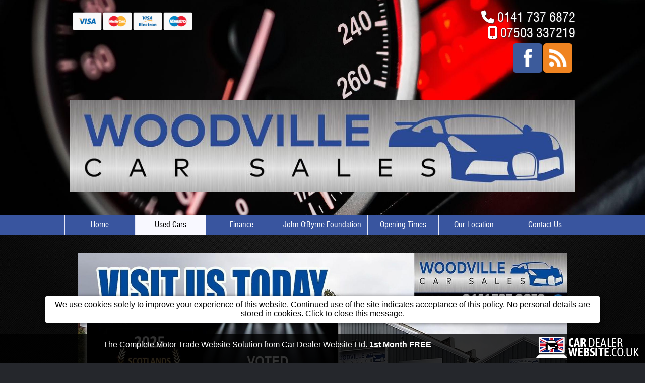

--- FILE ---
content_type: text/html;charset=UTF-8
request_url: https://www.woodvillecars.co.uk/pages/3/?make=Hyundai
body_size: 29701
content:
<!DOCTYPE HTML>
<html lang="en">
<head>
<title>Woodville Car Sales,used cars glasgow,arnold clark used cars glasgow,cars for sale glasgow,gumtree glasgow cars</title>
<meta charset="UTF-8" >
<meta name="Author" content="Woodville Car Sales" >
<meta name="Identifier-URL" content="https://www.woodvillecars.co.uk" >
<meta name="classification" content="Car Sales" >
<meta name="expires" content="Fri 23 Jan 2026 01:23:28 GMT" >
<meta name="Revisit-after" content="7 days" >
<meta name="viewport" content="width=device-width, initial-scale=1.0" >
<meta property="og:description" content="Woodville Car Sales Glasgow offers quality used cars at low prices. Trade-ins and warranties avaliable. Visit our indoor showroom today." >
<meta property="og:type" content="website" >
<meta property="og:title" content="Woodville Car Sales" >
<meta property="fb:admins" content="100002494391045" >
<meta property="og:url" content="https://www.woodvillecars.co.uk" >
<meta property="og:image" content="https://www.woodvillecars.co.uk/images/mediacache/img-4696_maxw-1200_maxh-1200.jpg" >
<meta name="DESCRIPTION" content="Woodville Car Sales Glasgow offers quality used cars at low prices. Trade-ins and warranties avaliable. Visit our indoor showroom today." >
<meta name="KEYWORDS" content="used cars glasgow,arnold clark used cars glasgow,cars for sale glasgow,gumtree glasgow cars autotrader glasgow,used cars for sale glasgow,car sales glasgow,second hand cars glasgow automatic cars for sale glasgow,car guru glasgow,cargurus glasgow,cheap cars for sale glasgow,used car dealers glasgow,cars for sale glasgow gumtree,glasgow car dealers" >
<meta name="Robots" content="Index,follow" >
<meta name="author" content="james@web-help.co.uk" >
<link rel="stylesheet" type="text/css" href="https://www.woodvillecars.co.uk/css/version-1.59/styled_site_display.css?version=1.59" >
<link rel="stylesheet" type="text/css" href="https://www.woodvillecars.co.uk/css/version-1.59/standard_classes.css?version=1.59" >
<link rel="stylesheet" type="text/css" href="https://www.woodvillecars.co.uk/font-awesome/css/version-1.59/font-awesome.min.css?version=1.59" >
<link rel="stylesheet" type="text/css" href="https://www.woodvillecars.co.uk/js/flexslider/flexslider.css?version=1.59" >
<link rel="stylesheet" type="text/css" href="https://www.woodvillecars.co.uk/css/version-1.59/menubar.css?version=1.59" >
<link rel="stylesheet" type="text/css" href="https://www.woodvillecars.co.uk/css/version-1.59/inventory.css?version=1.59" >
<link rel="stylesheet" type="text/css" href="https://www.woodvillecars.co.uk/css/version-1.59/flexbox.css?version=1.59" >
<link rel="stylesheet" type="text/css" href="https://www.woodvillecars.co.uk/css/version-1.59/jscf/jcf.css?version=1.59" >
<link rel="stylesheet" type="text/css" href="https://www.woodvillecars.co.uk/css/version-1.59/jscf/jscf_css.css?version=1.59" >
<link rel="stylesheet" type="text/css" href="https://www.woodvillecars.co.uk/css/version-1.59/jquery_page_height.css?version=1.59" >
<link rel="stylesheet" type="text/css" href="https://www.woodvillecars.co.uk/css/version-1.59/branded_footer.css?version=1.59" >
<link rel="shortcut icon" href="/favicon-32x32.png" ><script src="https://www.woodvillecars.co.uk/js/version-1.59/jquery-latest.min.js?version=1.59"></script>
<script src="https://www.woodvillecars.co.uk/js/version-1.59/abc_cookies.js?version=1.59"></script>
<script src="https://www.googletagmanager.com/gtag/js?id=UA-209712087-1" async></script>
<script src="https://www.woodvillecars.co.uk/js/version-1.59/flexslider/jquery.flexslider-min.js?version=1.59"></script>
<script src="https://www.woodvillecars.co.uk/js/version-1.59/site_functions.js?version=1.59"></script>
<script src="https://www.woodvillecars.co.uk/js/version-1.59/jquery_popupimg.js?version=1.59"></script>
<script src="https://www.woodvillecars.co.uk/js/version-1.59/modernizr.custom.37637.js?version=1.59"></script>
<script src="https://www.woodvillecars.co.uk/js/version-1.59/jscf/jcf.js?version=1.59"></script>
<script src="https://www.woodvillecars.co.uk/js/version-1.59/jscf/jcf.select.js?version=1.59"></script>
<script src="https://www.woodvillecars.co.uk/js/version-1.59/jscf/jcf.button.js?version=1.59"></script>
<script src="https://www.woodvillecars.co.uk/js/version-1.59/jscf/jcf.range.js?version=1.59"></script>
<script src="https://www.woodvillecars.co.uk/js/version-1.59/jscf/jcf_trigger_all.js?version=1.59"></script>
<script src="https://www.woodvillecars.co.uk/js/version-1.59/jquery.abcajaxload.js?version=1.59"></script>
<script src="https://www.woodvillecars.co.uk/js/version-1.59/inventory.js?version=1.59"></script>
<script src="https://www.woodvillecars.co.uk/js/version-1.59/jquery_page_height.js?version=1.59"></script>
<script>  window.dataLayer = window.dataLayer || [];
  function gtag(){dataLayer.push(arguments);}
  gtag('js', new Date());

  gtag('config', 'UA-209712087-1');
</script>
<script>
// Define site constants for Javascript
var PRODUCT_VAR = "vehid";
var VERSIONING = "true";
var MOD_REWRITE_PATH = "/cars-for-sale/hertfordshire";
var MOD_REWRITE_DETAILS_PAGE = "/car";
var FORCE_PRICE_DP = "0";
var HAS_DATALOOKUP = "true";
var LOGIN_PATH = "/login";
var SITE_NAME = "Woodville Car Sales";
var DEFAULT_DESCRIPTION = "Woodville Car Sales Glasgow offers quality used cars at low prices. Trade-ins and warranties avaliable. Visit our indoor showroom today.";
var BASE_URL = "https://www.woodvillecars.co.uk";
var MEDIA_BASE_URL = "https://www.woodvillecars.co.uk/images/mediacache/";
var MOD_REWRITE = "/pages/";
var SITE_CLASSIFICATION = "Car Sales";
var VAT_RATE = "20";
var MOD_REWRITE_DIRECTIONS_PAGE = "/directions.php";
var SERVER = "4";
</script>
<script type="application/ld+json">{"@context":"https:\/\/schema.org","@graph":[{"@type":"BreadcrumbList","@id":"https:\/\/www.woodvillecars.co.uk\/pages\/3\/\/#breadcrumblist","name":"Woodville Car Sales","itemListElement":[{"@type":"ListItem","position":1,"name":"Home","item":"https:\/\/www.woodvillecars.co.uk\/index.php"},{"@type":"ListItem","position":2,"name":"Woodville Car Sales","item":"https:\/\/www.woodvillecars.co.uk\/pages\/3\/"}]},{"@type":"Organization","@id":"https:\/\/www.woodvillecars.co.uk\/pages\/3\/\/#organization","name":"Woodville Car Sales","url":"https:\/\/www.woodvillecars.co.uk","logo":{"@type":"ImageObject","url":"https:\/\/www.woodvillecars.co.uk\/images\/mediacache\/img-52_maxh-1024_maxw-1024.jpg","@id":"https:\/\/www.woodvillecars.co.uk\/pages\/3\/\/#organizationlogo"},"image":{"@id":"https:\/\/www.woodvillecars.co.uk\/pages\/3\/\/#organizationlogo"},"sameAs":["https:\/\/www.facebook.com\/woodvillecarsglasgow"],"contactPoint":{"@type":"ContactPoint","telephone":"0141 737 6872","email":"sales@woodvillecars.co.uk","contactType":"Sales","additionalType":"Customer Support"}},{"@type":"WebPage","@id":"https:\/\/www.woodvillecars.co.uk\/pages\/3\/\/#webpage","url":"https:\/\/www.woodvillecars.co.uk\/page.php","name":"Woodville Car Sales","description":"Woodville Car Sales Glasgow offers quality used cars at low prices. Trade-ins and warranties avaliable. Visit our indoor showroom today.","inLanguage":"en-GB","isPartOf":{"@id":"https:\/\/www.woodvillecars.co.uk\/pages\/3\/\/#website"},"breadcrumb":{"@id":"https:\/\/www.woodvillecars.co.uk\/pages\/3\/\/#breadcrumblist"},"datePublished":"2026-01-22T01:23:28Z","dateModified":"2026-01-22T01:23:28Z"},{"@type":"WebSite","@id":"https:\/\/www.woodvillecars.co.uk\/pages\/3\/\/#website","url":"https:\/\/www.woodvillecars.co.uk","publisher":{"@id":"https:\/\/www.woodvillecars.co.uk\/pages\/3\/\/#organization"},"name":"Woodville Car Sales","description":"Woodville Car Sales Glasgow offers quality used cars at low prices. Trade-ins and warranties avaliable. Visit our indoor showroom today.","inLanguage":"en-GB","potentialAction":{"@type":"SearchAction","target":{"@type":"EntryPoint","urlTemplate":"https:\/\/www.woodvillecars.co.uk?searchq={search_term_string}"},"query-input":{"@type":"PropertyValueSpecification","valueRequired":true,"valueName":"search_term_string"}}}]}</script></head>
<body class=" dark">


<div class="page_wrapper"><header id="header"><div class="flexrow css_slideshow rowback"><div class="flexspacer"></div><div class="flexmain"><div class="flexbox"><div class="flex half"><div><div class="card_logos flexbox"><div><div><img src="https://www.woodvillecars.co.uk/img/cards/visa.png" title="Visa accepted" alt="visa"></div></div><div><div><img src="https://www.woodvillecars.co.uk/img/cards/mastercard.png" title="Mastercard accepted" alt="mastercard"></div></div><div><div><img src="https://www.woodvillecars.co.uk/img/cards/electron.png" title="Electron accepted" alt="electron"></div></div><div><div><img src="https://www.woodvillecars.co.uk/img/cards/maestro.png" title="Maestro accepted" alt="maestro"></div></div></div></div></div><div class="flex half"><div><div class="phone_nos"><div class="filler"></div><div class="primary"><i class="fa fa-phone"></i> <a class="phone_link" href="tel:01417376872">0141 737 6872</a></div><div class="secondary"><i class="fa fa-mobile-screen-button"></i> <a class="phone_link" href="tel:07503337219">07503 337219</a></div></div><div class="social flexbox"><a data-social="facebook" class="social_link" target="_blank" href="https://www.facebook.com/woodvillecarsglasgow"><div><img src="https://www.woodvillecars.co.uk/img/social_icons/facebook.png" title="Woodville Car Sales on Facebook" alt="Woodville Car Sales on Facebook"></div></a><a data-social="rss" class="social_link" target="_blank" href="/rss.php"><div><img src="https://www.woodvillecars.co.uk/img/social_icons/rss.png" title="Woodville Car Sales on RSS Feed" alt="Woodville Car Sales on RSS Feed"></div></a></div></div></div></div><div class="flexbox"><div class="flex full"><div><a href="https://www.woodvillecars.co.uk"><span class="logo resize_on_load" data-murl="https://www.woodvillecars.co.uk/images/mediacache/" data-image_id="52" style="background-image:url('https://www.woodvillecars.co.uk/images/mediacache/img-52_maxw-256_maxh-256.jpg');"><span style="padding-bottom:26.35%;"></span></span></a></div></div></div></div><div class="flexspacer"></div></div>
<div class="flexrow menubarback rowback"><div class="flexspacer"></div><nav class="flexmain"><input class="trigger jcf-ignore" type="checkbox" id="mainNavButton">
              <label for="mainNavButton" onclick>Menu</label><ul><li><a href="https://www.woodvillecars.co.uk">Home</a></li><li class="active"><a href="https://www.woodvillecars.co.uk/pages/3/">Used Cars</a><ul><li><a class="imgmnu audi" href="https://www.woodvillecars.co.uk/pages/3/?make=Audi">Audi</a></li><li><a class="imgmnu bmw" href="https://www.woodvillecars.co.uk/pages/3/?make=Bmw">Bmw</a></li><li><a class="imgmnu chrysler" href="https://www.woodvillecars.co.uk/pages/3/?make=Chrysler">Chrysler</a></li><li><a class="imgmnu citroen" href="https://www.woodvillecars.co.uk/pages/3/?make=Citroen">Citroen</a></li><li><a class="imgmnu dacia" href="https://www.woodvillecars.co.uk/pages/3/?make=Dacia">Dacia</a></li><li><a class="imgmnu fiat" href="https://www.woodvillecars.co.uk/pages/3/?make=Fiat">Fiat</a></li><li><a class="imgmnu ford" href="https://www.woodvillecars.co.uk/pages/3/?make=Ford">Ford</a></li><li><a class="imgmnu honda" href="https://www.woodvillecars.co.uk/pages/3/?make=Honda">Honda</a></li><li><a class="imgmnu hyundai" href="https://www.woodvillecars.co.uk/pages/3/?make=Hyundai">Hyundai</a></li><li><a class="imgmnu iveco" href="https://www.woodvillecars.co.uk/pages/3/?make=Iveco">Iveco</a></li><li><a class="imgmnu jaguar" href="https://www.woodvillecars.co.uk/pages/3/?make=Jaguar">Jaguar</a></li><li><a class="imgmnu kia" href="https://www.woodvillecars.co.uk/pages/3/?make=Kia">Kia</a></li><li><a class="imgmnu landrover" href="https://www.woodvillecars.co.uk/pages/3/?make=Land+Rover">Land Rover</a></li><li><a class="imgmnu mazda" href="https://www.woodvillecars.co.uk/pages/3/?make=Mazda">Mazda</a></li><li><a class="imgmnu mercedesbenz" href="https://www.woodvillecars.co.uk/pages/3/?make=Mercedes-benz">Mercedes-benz</a></li><li><a class="imgmnu mg" href="https://www.woodvillecars.co.uk/pages/3/?make=Mg">Mg</a></li><li><a class="imgmnu mini" href="https://www.woodvillecars.co.uk/pages/3/?make=Mini">Mini</a></li><li><a class="imgmnu mitsubishi" href="https://www.woodvillecars.co.uk/pages/3/?make=Mitsubishi">Mitsubishi</a></li><li><a class="imgmnu nissan" href="https://www.woodvillecars.co.uk/pages/3/?make=Nissan">Nissan</a></li><li><a class="imgmnu peugeot" href="https://www.woodvillecars.co.uk/pages/3/?make=Peugeot">Peugeot</a></li><li><a class="imgmnu porsche" href="https://www.woodvillecars.co.uk/pages/3/?make=Porsche">Porsche</a></li><li><a class="imgmnu renault" href="https://www.woodvillecars.co.uk/pages/3/?make=Renault">Renault</a></li><li><a class="imgmnu saab" href="https://www.woodvillecars.co.uk/pages/3/?make=Saab">Saab</a></li><li><a class="imgmnu suzuki" href="https://www.woodvillecars.co.uk/pages/3/?make=Suzuki">Suzuki</a></li><li><a class="imgmnu vauxhall" href="https://www.woodvillecars.co.uk/pages/3/?make=Vauxhall">Vauxhall</a></li><li><a class="imgmnu volkswagen" href="https://www.woodvillecars.co.uk/pages/3/?make=Volkswagen">Volkswagen</a></li></ul></li><li><a href="https://www.woodvillecars.co.uk/pages/7/finance-application">Finance</a></li><li><a href="https://www.woodvillecars.co.uk/pages/9/the-john-o-byrne-foundation">John O'Byrne Foundation</a></li><li><a href="https://www.woodvillecars.co.uk/pages/4/opening-times">Opening Times</a></li><li><a href="https://www.woodvillecars.co.uk/pages/5/our-location">Our Location</a></li><li><a href="https://www.woodvillecars.co.uk/pages/6/contact-woodville-car-sales">Contact Us</a></li></ul></nav><div class="flexspacer"></div></div>
</header>

<div class="page_container minheight"><div  class="columns_wrapper"><div class="flexrow normal"><div class="flexspacer"></div><div class="flexmain"><div class="flexbox"><div class="flex full "><div><figure class="page_image"><div style="max-width:2048px;"><img class="resize_on_load" data-murl="https://www.woodvillecars.co.uk/images/mediacache/" data-image_id="17230" src="https://www.woodvillecars.co.uk/images/mediacache/img-17230_maxw-128_maxh-128.jpg" alt=""></div></figure></div></div><article class="flex full "><div><div id="search_bar_container"><div id="search_bar" class="hide_mob "><div class="search_title">Search for a vehicle: (68 available)</div><div><div class="search_field"><select data-jcf="{&quot;wrapNative&quot;: false, &quot;wrapNativeOnMobile&quot;: false}" name="make" class="selected"><option value="">Make (Any)</option><option data-image="/img/make_icons/blank.png" class="make_icon make_audi" value="Audi">Audi</option><option data-image="/img/make_icons/blank.png" class="make_icon make_bmw" value="Bmw">Bmw</option><option data-image="/img/make_icons/blank.png" class="make_icon make_chrysler" value="Chrysler">Chrysler</option><option data-image="/img/make_icons/blank.png" class="make_icon make_citroen" value="Citroen">Citroen</option><option data-image="/img/make_icons/blank.png" class="make_icon make_dacia" value="Dacia">Dacia</option><option data-image="/img/make_icons/blank.png" class="make_icon make_fiat" value="Fiat">Fiat</option><option data-image="/img/make_icons/blank.png" class="make_icon make_ford" value="Ford">Ford</option><option data-image="/img/make_icons/blank.png" class="make_icon make_honda" value="Honda">Honda</option><option data-image="/img/make_icons/blank.png" class="make_icon make_hyundai" selected="selected" value="Hyundai">Hyundai</option><option data-image="/img/make_icons/blank.png" class="make_icon make_iveco" value="Iveco">Iveco</option><option data-image="/img/make_icons/blank.png" class="make_icon make_jaguar" value="Jaguar">Jaguar</option><option data-image="/img/make_icons/blank.png" class="make_icon make_kia" value="Kia">Kia</option><option data-image="/img/make_icons/blank.png" class="make_icon make_landrover" value="Land Rover">Land Rover</option><option data-image="/img/make_icons/blank.png" class="make_icon make_mazda" value="Mazda">Mazda</option><option data-image="/img/make_icons/blank.png" class="make_icon make_mercedesbenz" value="Mercedes-benz">Mercedes-benz</option><option data-image="/img/make_icons/blank.png" class="make_icon make_mg" value="Mg">Mg</option><option data-image="/img/make_icons/blank.png" class="make_icon make_mini" value="Mini">Mini</option><option data-image="/img/make_icons/blank.png" class="make_icon make_mitsubishi" value="Mitsubishi">Mitsubishi</option><option data-image="/img/make_icons/blank.png" class="make_icon make_nissan" value="Nissan">Nissan</option><option data-image="/img/make_icons/blank.png" class="make_icon make_peugeot" value="Peugeot">Peugeot</option><option data-image="/img/make_icons/blank.png" class="make_icon make_porsche" value="Porsche">Porsche</option><option data-image="/img/make_icons/blank.png" class="make_icon make_renault" value="Renault">Renault</option><option data-image="/img/make_icons/blank.png" class="make_icon make_saab" value="Saab">Saab</option><option data-image="/img/make_icons/blank.png" class="make_icon make_suzuki" value="Suzuki">Suzuki</option><option data-image="/img/make_icons/blank.png" class="make_icon make_vauxhall" value="Vauxhall">Vauxhall</option><option data-image="/img/make_icons/blank.png" class="make_icon make_volkswagen" value="Volkswagen">Volkswagen</option></select></div><div class="search_field"><select  name="model" id="model_list"><option value="">Model (Any)</option><option value="I10">I10</option><option value="I20">I20</option></select></div><div class="search_field hide_on_small_search"><select name="body_type"><option value="">Body Type (Any)</option><option value="Camper Van">Camper Van</option><option value="Car Derived Van">Car Derived Van</option><option value="Chassis Cab">Chassis Cab</option><option value="Convertible">Convertible</option><option value="Coupe">Coupe</option><option value="Estate">Estate</option><option value="Hatchback">Hatchback</option><option value="Minibus">Minibus</option><option value="Motorhome">Motorhome</option><option value="MPV">MPV</option><option value="Panel Van">Panel Van</option><option value="Platform Cab">Platform Cab</option><option value="Saloon">Saloon</option><option value="SUV">SUV</option></select></div><div class="search_field hideable hide_on_small_search"><select name="transmission"><option value="">Transmission (Any)</option><option value="manual">Manual</option><option value="automatic">Automatic</option></select></div><div class="search_field hide_on_small_search"><select name="fuel"><option value="">Fuel (Any)</option><option value="Diesel">Diesel</option><option value="Hybrid">Hybrid</option><option value="Lpg">Lpg</option><option value="Petrol">Petrol</option></select></div><div class="search_field hideable hide_on_small_search"><select name="engine_size"><option value="">Engine Size (Any)</option><option value="under1500">Under 1.5L</option><option value="1500-2400">1.5 - 2.4L</option><option value="over2400">Over 2.4L</option></select></div><div class="search_field hideable hide_on_small_search"><select id="search_min_price" name="min_price"><option value="">Min. Price (None)</option><option id="minprice2000" value="2000">&pound;2,000</option><option id="minprice4000" value="4000">&pound;4,000</option><option id="minprice6000" value="6000">&pound;6,000</option><option id="minprice8000" value="8000">&pound;8,000</option><option id="minprice10000" value="10000">&pound;10,000</option><option id="minprice12000" value="12000">&pound;12,000</option><option id="minprice14000" value="14000">&pound;14,000</option></select></div><div class="search_field hideable"><select id="search_max_price" name="max_price"><option  id="maxprice2000" value="2000">&pound;2,000</option><option  id="maxprice4000" value="4000">&pound;4,000</option><option  id="maxprice6000" value="6000">&pound;6,000</option><option  id="maxprice8000" value="8000">&pound;8,000</option><option  id="maxprice10000" value="10000">&pound;10,000</option><option  id="maxprice12000" value="12000">&pound;12,000</option><option  id="maxprice14000" value="14000">&pound;14,000</option><option  id="maxprice16000" value="16000">&pound;16,000</option><option value="" selected="selected">Max Price (None)</option></select></div><div class="search_field quarter hideable hide_on_small_search"><select name="sort"><option value="make">Sort: Make</option><option selected="selected" value="price_desc">Sort: Price (High-Low)</option><option value="price_asc">Sort: Price (Low-High)</option><option value="latest">Sort: Latest Stock</option></select></div><div class="search_field hideable hide_on_small_search"><input name="searchq" type="text" value="" placeholder="Search..."></div><div class="search_field quarter"><input type="button" class="button" name="search" value="Search"></div><div class="search_field quarter hide_on_small_search"><input type="button" class="button" name="clear" value="Clear"></div><div class="search_field half show_mob hide_on_small_search"><input type="button" class="button" name="more" value="More Options"></div><input type="hidden" name="filter" value=""></div></div><input type="hidden" name="filter" value=""></div><div class="car_container"><div class="fadein car"><div class="border"></div><div><a class="flexbox" href="/cars-for-sale/glasgow/car/1423/hyundai-i20-i20-active"><h2>Hyundai I20 I20 Active</h2></a><a class="flexbox" href="/cars-for-sale/glasgow/car/1423/hyundai-i20-i20-active"><div class="image"><div><figure class="page_image "><div style="max-width:2048px"><img src="https://www.woodvillecars.co.uk/images/mediacache/img-18336_maxw-128_maxh-128.jpg" alt="Hyundai I20 I20 Active" class="resize_on_load" data-murl="" data-image_id="18336"></div></figure></div></div><div class="details"><div><div><div class="table"><div class="rowc" data-id="1423"><div class="cell spacer"></div><div class="row"><div class="cell heading">Price:</div><div class="cell">&pound;3,295</div></div><div class="cell spacer"></div></div><div class="rowc"><div class="cell spacer"></div><div class="row"><div class="cell heading">Year:</div><div class="cell">2012 (12 Reg)</div></div><div class="cell spacer"></div></div><div class="rowc"><div class="cell spacer"></div><div class="row"><div class="cell heading">Mileage:</div><div class="cell">72,000</div></div><div class="cell spacer"></div></div><div class="rowc"><div class="cell spacer"></div><div class="row"><div class="cell heading">Engine:</div><div class="cell">1.2 Petrol</div></div><div class="cell spacer"></div></div><div class="rowc"><div class="cell spacer"></div><div class="row"><div class="cell heading">Colour:</div><div class="cell">Blue</div></div><div class="cell spacer"></div></div><div class="rowc"><div class="cell spacer"></div><div class="row"><div class="cell heading">Doors:</div><div class="cell">3drs</div></div><div class="cell spacer"></div></div><div class="rowc"><div class="cell spacer"></div><div class="row"><div class="cell heading">Body:</div><div class="cell">Hatchback</div></div><div class="cell spacer"></div></div></div></div></div></div></a></div><div class="more_info"><a href="/cars-for-sale/glasgow/car/1423/hyundai-i20-i20-active" class="button">More Info...</a></div></div><div class="fadein car"><div class="border"></div><div><a class="flexbox" href="/cars-for-sale/glasgow/car/1322/hyundai-i10-comfort"><h2>Hyundai I10 Comfort</h2></a><a class="flexbox" href="/cars-for-sale/glasgow/car/1322/hyundai-i10-comfort"><div class="image"><div><figure class="page_image "><div style="max-width:1600px"><img src="https://www.woodvillecars.co.uk/images/mediacache/img-16889_maxw-128_maxh-128.jpg" alt="Hyundai I10 Comfort" class="resize_on_load" data-murl="" data-image_id="16889"><div class="overlay sold_overlay"><img src="/img/sold_overlay.png" alt="Sold"></div></div></figure></div></div><div class="details"><div><div><div class="table"><div class="rowc" data-id="1322"><div class="cell spacer"></div><div class="row"><div class="cell heading">Price:</div><div class="cell">SOLD</div></div><div class="cell spacer"></div></div><div class="rowc"><div class="cell spacer"></div><div class="row"><div class="cell heading">Year:</div><div class="cell">2011 (60 Reg)</div></div><div class="cell spacer"></div></div><div class="rowc"><div class="cell spacer"></div><div class="row"><div class="cell heading">Mileage:</div><div class="cell">75,000</div></div><div class="cell spacer"></div></div><div class="rowc"><div class="cell spacer"></div><div class="row"><div class="cell heading">Engine:</div><div class="cell">1.2 Petrol</div></div><div class="cell spacer"></div></div><div class="rowc"><div class="cell spacer"></div><div class="row"><div class="cell heading">Colour:</div><div class="cell">Red</div></div><div class="cell spacer"></div></div><div class="rowc"><div class="cell spacer"></div><div class="row"><div class="cell heading">Doors:</div><div class="cell">5drs</div></div><div class="cell spacer"></div></div><div class="rowc"><div class="cell spacer"></div><div class="row"><div class="cell heading">Body:</div><div class="cell">Hatchback</div></div><div class="cell spacer"></div></div></div></div></div></div></a></div><div class="more_info"><a href="/cars-for-sale/glasgow/car/1322/hyundai-i10-comfort" class="button">More Info...</a></div></div><div class="car "></div><div class="car "></div></div></div></article></div></div><div class="flexspacer"></div></div></div></div><div class="r"><a href="#header" class="button scrollbutton">Back To Top</a></div>

<footer><div class="footer"><div class="footer_bar">
<div class="flexrow"><div class="flexspacer"></div><div class="flexmain"><div class="links_bar"><nav><ul class="links"><li><a  href="https://www.woodvillecars.co.uk"><i class="fa fa-link"></i>Home</a></li><li><a  href="https://www.woodvillecars.co.uk/pages/3/"><i class="fa fa-link"></i>Used Cars</a></li><li><a  href="https://www.woodvillecars.co.uk/pages/7/finance-application"><i class="fa fa-link"></i>Finance</a></li><li><a  href="https://www.woodvillecars.co.uk/pages/9/the-john-o-byrne-foundation"><i class="fa fa-link"></i>John O'Byrne Foundation</a></li><li><a  href="https://www.woodvillecars.co.uk/pages/4/opening-times"><i class="fa fa-link"></i>Opening Times</a></li><li><a  href="https://www.woodvillecars.co.uk/pages/5/our-location"><i class="fa fa-link"></i>Our Location</a></li><li><a  href="https://www.woodvillecars.co.uk/pages/6/contact-woodville-car-sales"><i class="fa fa-link"></i>Contact Us</a></li><li><a  href="https://www.woodvillecars.co.uk/pages/8/complaints-procedure"><i class="fa fa-link"></i>Complaints</a></li><li><a  href="https://www.woodvillecars.co.uk/terms"><i class="fa fa-link"></i>Terms &amp; Conditions</a></li></ul></nav></div></div><div class="flexspacer"></div></div>
<div class="flexrow"><div class="flexspacer"></div><div class="flexmain"><span title="Generated in 0.106 seconds.">&copy;2026</span>&nbsp;<a class="nodecor" href="https://www.woodvillecars.co.uk">Woodville Car Sales Registered Office: 15 Lintlaw Drive, Glasgow, G52 2NS</a> Registered&nbsp;Company&nbsp;No.&nbsp;SC657224 VAT&nbsp;Registration&nbsp;No.&nbsp;393878137 ICO&nbsp;Registration&nbsp;No.&nbsp;ZB357688 FCA&nbsp;Registration&nbsp;No.&nbsp;989851 All product names, logos, brands, trademarks and registered trademarks are property of their respective owners.</div><div class="flexspacer"></div></div></div></div><div class="flexrow"><div class="flexspacer"></div><div class="flexmain footermsg"><div class="flexbox"><div class="flex full finance_box"><div><figure class="page_image"><div style="max-width:100%;"><img src="https://www.woodvillecars.co.uk/accreditation.jpg" alt="" style="max-width: 100%;"></div></figure></div></div></div>



<div>Lintlaw Ltd (trading as Woodville Car Sales) is authorised and regulated by the Financial Conduct Authority for Limited Permission Credit, our FCA Firm Reference Number 989851. We are a credit broker and not a lender. Monthly payments are based on a representative rate of 10.9% APR over 60 months subject to status. All vehicles are sold via Lintlaw Ltd trading as Woodville Car Sales.</div></div><div class="flexspacer"></div></div></footer>

		<!-- Google Tag Manager (noscript) -->
<noscript><iframe src="https://www.googletagmanager.com/ns.html?id=UA-209712087-1"
height="0" width="0" style="display:none;visibility:hidden"></iframe></noscript>
<!-- End Google Tag Manager (noscript) --><div class="animate_branded">		<div class="flexbox branded">
			<div class="flex half"><a target="_blank" href="https://www.cardealerwebsite.co.uk/?source=footer">The Complete Motor Trade Website Solution from <span style="white-space:nowrap;">Car Dealer Website Ltd.</span> <b>1st Month FREE</b></a></div>
			<div class="flex quarter"><a target="_blank" href="https://www.cardealerwebsite.co.uk/?source=footer"><img alt="Car Dealer Website Ltd" src="https://www.cardealerwebsite.co.uk/img/footers/small_cardealer_logo.png"></a></div>
		</div></div></div>


<a style="display:none;" href="https://www.woodvillecars.co.uk/honeytrap/" rel="nofollow"><img src="https://www.woodvillecars.co.uk/img/spacer.gif" alt="."></a><!-- Google tag (gtag.js) -->
<script async src="https://www.googletagmanager.com/gtag/js?id=G-ZDYRPVSZHZ"></script>
<script>
window.dataLayer = window.dataLayer || [];
function gtag(){dataLayer.push(arguments);}
gtag('js', new Date());

gtag('config', 'G-ZDYRPVSZHZ');
</script></body>
</html>

--- FILE ---
content_type: text/css
request_url: https://www.woodvillecars.co.uk/css/version-1.59/styled_site_display.css?version=1.59
body_size: 82495
content:
/*Generated Stylesheet*/
	@font-face {
			font-family: Swis721Cn;
			src: url(https://www.woodvillecars.co.uk/fonts/tt0009m_.ttf) format('truetype');
			font-weight: normal;
			font-style: normal;
			font-display: swap;
	}	@font-face {
			font-family: Swis721Cn;
			src: url(https://www.woodvillecars.co.uk/fonts/tt0172m_.ttf) format('truetype');
			font-weight: bold;
			font-style: italic;
			font-display: swap;
	}	@font-face {
			font-family: Swis721Cn;
			src: url(https://www.woodvillecars.co.uk/fonts/tt0010m_.ttf) format('truetype');
			font-weight: bold;
			font-style: normal;
			font-display: swap;
	}	@font-face {
			font-family: Swis721Cn;
			src: url(https://www.woodvillecars.co.uk/fonts/tt0171m_.ttf) format('truetype');
			font-weight: normal;
			font-style: italic;
			font-display: swap;
	}body { font-size: 12pt;}
@font-face {
    font-family: handwriting;
    src: url(/fonts/angelina.ttf) format('truetype');
    font-weight: normal;
    font-style: normal;
		font-display: swap;
	}


html {-webkit-font-smoothing: antialiased}

body.noscroll
{
	overflow:hidden;
}



.flexrow
{
	display:-o-flex;
	display:-webkit-flex;
	display:-ms-flex;
	display:-moz-flex;
	display:flex;
	-webkit-align-items: stretch;
	-ms-align-items: stretch;
	align-items: stretch;
	-webkit-align-content: flex-start;
	-ms-align-content: flex-start;
	align-content: flex-start;
	width:100%;
	max-width:100%;
}

.flexrow>.flexspacer
{
	-o-flex: 1 2 10%;
	-ms-flex: 1 2 10%;
	-webkit-flex: 1 2 10%;
	-moz-flex: 1 2 10%;
	flex: 1 2 10%;
}

.flexrow.wide>.flexspacer
{
	-o-flex: 0 0 0;
	-ms-flex: 0 0 0;
	-webkit-flex: 0 0 0;
	-moz-flex: 0 0 0;
	flex: 0 0 0;
}

.flexrow>.flexmain
{
	-o-flex: 2 1 60%;
	-ms-flex: 2 1 60%;
	-webkit-flex: 2 1 60%;
	-moz-flex: 2 1 60%;
	flex: 2 1 60%;
	background-color:#none;
	color:#FFFFFF;
}

.flexrow.colour1>.flexmain, .flexrow.colour1
{
background-color: #256AA7;
	color: #FFFFFF;
}

.flexrow.colour2>.flexmain, .flexrow.colour2, #reg_lookup, #lookup_results, .tmp_fields, .lookup_row
{
	background-color: #000000;
	color: #fff401;
	padding:1px;
}

.flexrow.parallax1.rowback>.flexmain, .flexrow.parallax2.rowback>.flexmain, .flexrow.parallax3.rowback>.flexmain
{
	background: none;
	padding-top:1em;
	padding-bottom:1em;
}


.flexrow.parallax1.white.rowback>.flexmain, .flexrow.parallax2.white.rowback>.flexmain, .flexrow.parallax3.white.rowback>.flexmain
{
	color:white;
}

#header .flexrow.default.rowback
{
background-color: #25272C;
color: #FFFFFF;
background-size:cover;
;
}

body .leaflet-popup-content-wrapper, body .leaflet-popup-tip
{
background-color: #25272C;
color: #FFFFFF;
}

.map_popup_image
{
    min-height: 45px;
    min-width: 80px;
    display: block;
    background-size: contain;
		background-position: center;
		background-repeat: no-repeat;
		margin: -8px;
}

.hero_section
{
	position:absolute;
	top:0px;
	z-index:2147483647;
	width:100%;
	font-size: 1.5vw;
	text-shadow: 0 1px 2px #25272C;
}

.hero_section h1, .hero_section h2
{
	margin-top:initial;
	line-height:initial;
	text-align:center;
}

body #header .flexrow:not(.menubarback)>.flexmain
{
	background: none;
	color: #FFFFFF;
	padding-top:0.5em;
	padding-bottom:0.5em;
}

#body #header .flexrow.menubarback:last-child
{
	margin-bottom:2em;
}


body .page_container .flexmain
{
	padding-top:1em;
}

.flexrow.parallax1.rowback
{
	background-size:cover;
		margin-top:1em;
	margin-bottom:1em;
}



.flexrow.parallax2.rowback
{
	background-size:cover;
		margin-top:1em;
	margin-bottom:1em;
}

.flexrow.parallax3.rowback
{
	background-size:cover;
		margin-top:1em;
	margin-bottom:1em;
}


header
{
	position:relative;
	z-index:10;
}

header .flexrow.parallax1.rowback, header .flexrow.parallax2.rowback, header .flexrow.parallax3.rowback
{
	margin-top:0;
	margin-bottom:0;
}

.flexmain marquee
{
	position:relative;
	z-index:100;
}

.marquee, .marquee_placeholder
{
	font-size:2em;
	font-weight:bold;
	margin-bottom:0.5em;
	margin-top:0.5em;
	white-space: nowrap;
	padding:0;
	overflow:hidden;
	line-height:1.2em;
}

.marquee img
{
	max-width:1em;
	max-height:1em;
	display:inline!important;
}

.fixed_marquee .closer
{
position: absolute;
top: 0;
right: 0;
width: 1.6em;
height: 1.6em;
}

.fixed_marquee:hover .closer::after
{
content: 'X';
position: absolute;
top: 0;
right: 0;
text-align: center;
background-color: rgba(255,255,255,0.5);
color: rgba(255,0,0,0.5);
border: 2px solid rgba(255,0,0,0.5);
margin: 0.1em;
padding: 0.1em;
width: 1em;
line-height: 1em;
font-weight: bold;
border-radius: 0.1em;
cursor: pointer;
}

.fixed_marquee
{
	position: fixed;
	z-index: 999999999;
	bottom: 0;
}

body .marquee.init
{
	color:rgba(0,0,0,0)!important;
}

.speclist
{
	 columns: 3;
  -webkit-columns: 3;
  -moz-columns: 3;
  list-style-type:none;
  padding:0;
}



.speclist li
{
  padding-left:1.1875em;
  position:relative;
}

.speclist li::before, .speclist li:before
{
	content:"\2022";
  position:absolute;
  left:0;
  top:0.0625em;
  color:#f00;
  font-weight:bold;
  font-size:1.125em;
}

@media only screen and (max-width: 1024px) {

.css_slideshow .small_search_content .default_content h1
{
 font-size:1.5em;
}

    .flexrow.parallax1.rowback,.flexrow.parallax2.rowback,.flexrow.parallax3.rowback {
        background-attachment: scroll;
				background-size:initial;
    }
}

.flex.nopadding>div
{
	padding:0!important;
}

.flexrow>.flexmain>div
{
	display:-o-flex;
	display:-webkit-flex;
	display:-ms-flex;
	display:-moz-flex;
	display:flex;
	-webkit-align-items: stretch;
	-ms-align-items: stretch;
	align-items: stretch;
	-webkit-align-content: flex-start;
	-ms-align-content: flex-start;
	align-content: flex-start;
}

.flexrow .flexitem
{
	flex:auto;
}

.social *, .gallery *
{
	-webkit-transition: 0.5s;
	-moz-transition: 0.5s;
	-o-transition: 0.5s;
	-ms-transition: 0.5s;
	transition: 0.5s;
}


body:not(.mce-content-body)
{
background-image: url('https://www.woodvillecars.co.uk/images/mediacache/img-5.jpg');
background-repeat: repeat;
background-position: center center;
background-size: cover;
background-attachment: fixed;
	background-color: #25272C;
	color: #FFFFFF;
	font-family: Swis721Cn;
	height:100vh;
}

header .phone_nos
{
	text-shadow: 1px 1px 2px #25272C;
}

 html .mce-content-body, html .mce-content-body *:not(.fa)
{
	font-family: Swis721Cn;
}

img {	border:none; }

hr
{
  height:1px;
  border:none;
	background-color: #000000;;
	width:90%;
	margin-top:1em;
	margin-bottom:1em;
}

a
{
	color:inherit;
	text-decoration: none;
}

a:hover
{
	text-decoration: underline;
}

.box p a, .mce-content-body p a
{
	color:#256AA7;
	text-decoration: none;
}

.box p a:hover, .mce-content-body p a:hover
{
	color:#256AA7;
	text-decoration: underline;
}

.box p a:visited, .mce-content-body p a:visited
{
	color:#256AA7;
}

.box p a:active, .mce-content-body p a:active
{
	color:#256AA7;
}

.pointer { cursor: pointer; }

.hide { display:none; }

.nodecor { text-decoration: none; }

.fr {	float:right; }

.fl { float:left; }

.cr {	clear:right; }

.cb {	clear:both; }

.cl { clear:left; }

.b { font-weight: bold; }

.c { text-align:center; }

.l { text-align:left; }

.r { text-align:right; }

.j { text-align:justify; }

.divc { margin: 0 auto; }

.nowrap
{
	white-space:nowrap;
	text-overflow: ellipsis;
}

body .branded
{
	background: rgba(0,0,0,0.8);
	color:white;
	justify-content: flex-end;
}

body .animate_branded
{
	position: relative;
	bottom: 0;
	width: 100%;
	z-index: 2147483647;
  animation-name: slide_in;
  animation-duration: 12s;
}

body .animate_branded .branded
{
	z-index: 2147483647;
}
@keyframes slide_in {
  0%   {margin-bottom:-25%;position: fixed; opacity:1;z-index: 2147483647;}
	25%   {margin-bottom:0;position: fixed; opacity:1;z-index: 2147483647;}
	65%   {margin-bottom:0;position: fixed; opacity:1;z-index: 2147483647;}
	90%  {margin-bottom:-25%;position: fixed; opacity:1;z-index: 2147483647;}
	91% {margin-bottom:-25%; position:fixed; opacity: 0;z-index: 2147483647;}
	92% {margin-bottom:0; position:relative; opacity: 0;z-index: 2147483647;}
  100% {margin-bottom:0%; position:relative; opacity: 1;z-index: 2147483647;}
}
}

body .branded a
{
	color:white;
}

body .branded .flex.half
{
	text-align:center;
	padding-top:0.75em;
	flex: 10 1 auto;
}

body .branded .flex.half a span
{
	white-space:nowrap;
}

body .branded .flex.quarter:last-child
{
	min-width:220px;
	text-align:right;
	padding:4px 8px 4px 3px;
	flex: 0 0 220px;
}


body header .social
{
	-o-justify-content: flex-end;
	-ms-justify-content: flex-end;
	-moz-justify-content: flex-end;
	-webkit-justify-content: flex-end;
	justify-content: flex-end;
	-o-flex-wrap:nowrap;
	-ms-flex-wrap:nowrap;
	-moz-flex-wrap:nowrap;
	-webkit-flex-wrap:nowrap;
	flex-wrap:nowrap;
	padding:5px;
}

	body header>.flexrow>.flexmain .phone_no.flexbox>.flex.half
	{
		line-height:0;
		min-width:120px;
		-o-flex: 1 0 120px;
		-ms-flex: 1 0 120px;
		-webkit-flex: 1 0 120px;
		-moz-flex: 1 0 120px;
		flex: 1 0 120px;
	}

	.phone_nos
	{
		display: -ms-flex;
		display: -o-flex;
		display: -moz-flex;
		display: -webkit-flex;
		display: flex;
		-ms-flex-wrap:wrap;
		-o-flex-wrap:wrap;
		-moz-flex-wrap:wrap;
		-webkit-flex-wrap:wrap;
		flex-wrap:wrap;
	}

	.phone_nos .primary, .phone_nos .secondary
	{
		flex: 1 1 240px;
		text-align:right;
		white-space:nowrap;
		font-size:1.6em;
	}

	.phone_nos .primary.c, .phone_nos .secondary.c
	{
		text-align:center;
	}

	#header .flexbox .flex:first-child:not(:last-child) .phone_nos .primary:not(.c), #header .flexbox .flex:first-child:not(:last-child) .phone_nos .secondary:not(.c)
	{
		text-align:left;
	}


	#header .flexbox .flex:first-child .filler
	{
		display:none;
	}

	.phone_nos .filler

	{
		flex: 20 20 20%;
	}

	body header .card_logos, body header .header_image
	{
		min-width:140px;
		-ms-flex-wrap:nowrap;
		-o-flex-wrap:nowrap;
		-moz-flex-wrap:nowrap;
		-webkit-flex-wrap:nowrap;
		flex-wrap:nowrap;
		padding:5px;
	}

	body header .header_image
	{
		-o-justify-content: flex-end;
	-ms-justify-content: flex-end;
	-moz-justify-content: flex-end;
	-webkit-justify-content: flex-end;
	justify-content: flex-end;
	}

	body header .header_image.left
	{
		-o-justify-content: flex-start;
	-ms-justify-content: flex-start;
	-moz-justify-content: flex-start;
	-webkit-justify-content: flex-start;
	justify-content: flex-start;
	}





body header .social a
{
	display:block;
	-moz-flex: 0 1 66px;
	-webkit-flex: 0 1 66px;
	-o-flex: 0 1 66px;
	-ms-flex: 0 1 66px;
	flex: 0 1 66px;
	min-width:18px;
	max-width:66px;
	padding:1px;
	line-height:0;
}

body header .card_logos>div
{
	display:block;
	-moz-flex: 0 1 66px;
	-webkit-flex: 0 1 66px;
	-o-flex: 0 1 66px;
	-ms-flex: 0 1 66px;
	flex: 0 1 66px;
	min-width:18px;
	max-width:66px;
	padding:1px;
	line-height:0;
}

body header .header_image>div
{
	display:block;
	-moz-flex: 1 1 66px;
	-webkit-flex: 1 1 66px;
	-o-flex: 1 1 66px;
	-ms-flex: 1 1 66px;
	flex: 1 1 66px;
	min-width:18px;
	max-width:128px;
	padding:1px;
	line-height:0;
}



body header>.flexrow>.flexmain>.flexbox
{
-o-flex-wrap:nowrap;
-moz-flex-wrap:nowrap;
-ms-flex-wrap:nowrap;
-webkit-flex-wrap:nowrap;
	flex-wrap:nowrap;
}

@media only screen and (max-width: 1920px) {
	body header .social a, body header .card_logos>div
	{
		max-width:66px;
	}
}


@media only screen and (max-width: 1599px) {



	.flexrow>.flexspacer
	{
		-o-flex: 1 2 10%;
		-ms-flex: 1 2 10%;
		-webkit-flex: 1 2 10%;
		-moz-flex: 1 2 10%;
		flex: 1 2 10%;
	}

	.flexrow.wide>.flexspacer
	{
		-o-flex: 0 0 0;
		-ms-flex: 0 0 0;
		-webkit-flex: 0 0 0;
		-moz-flex: 0 0 0;
		flex: 0 0 0;
	}

	.flexrow>.flexmain
	{
		-o-flex: 2 1 80%;
		-ms-flex: 2 1 80%;
		-webkit-flex: 2 1 80%;
		-moz-flex: 2 1 80%;
		flex: 2 1 80%;
	}

	body header .social a, body header .card_logos>div
	{
		max-width:60px;
	}

}



@media only screen and (max-width: 1199px) {

.speclist
{
	 columns: 2;
  -webkit-columns: 2;
  -moz-columns: 2;
}



	body header .card_logos
	{
		padding-bottom:5px;
	}


	body header>.flexrow>.flexmain>.flexbox>.flex.quarter .card_logos, body header>.flexrow>.flexmain>.flexbox>.flex.quarter .social
	{
		min-width:130px;
	}

	
body header .flex>div
{
	padding-left:4px;
	padding-right:4px;
	padding-top:4px;
	padding-bottom:4px;
}
	
	body header>.flexrow>.flexmain>.flexbox>.flex
	{
		min-width:144px;
		-o-flex: 1 1 25%;
		-ms-flex: 1 1 25%;
		-webkit-flex: 1 1 25%;
		-moz-flex: 1 1 25%;
		flex: 1 1 25%;		
	}
	body header .social a, body header .card_logos>div
	{
		max-width:44px;
	}
	.phone_nos .primary, .phone_nos .secondary
	{
		flex: 1 1 100%;
		text-align:right;
		white-space:wrap;	
		line-height:0.8em;
	}

		.phone_nos .primary a, .phone_nos .secondary a, .phone_nos .primary i, .phone_nos .secondary i
		{
			font-size:0.8em;
		}

}


@media only screen and (max-width: 719px)
{

.css_slideshow .small_search_content .default_content h1
{
 font-size:1.2em;
}

	.mobile_hide
	{
		display:none!important;
	}
	
	body header>.flexrow>.flexmain>.flexbox
	{
	-o-flex-wrap:wrap;
	-moz-flex-wrap:wrap;
	-ms-flex-wrap:wrap;
	-webkit-flex-wrap:wrap;
		flex-wrap:wrap;
	}
	body .card_logos
	{
		display:none!important;
	}

}

@media only screen and (max-width: 649px) {

.hero_section
{
	font-size: 2vw;
}

.css_slideshow .small_search_content .default_content h1
{
 font-size:1em;
}

.speclist
{
	 columns: 1;
  -webkit-columns: 1;
  -moz-columns: 1;
}

	body header>.flexrow>.flexmain>.flexbox>.flex.quarter:first-child
	{
		order: 1;
	}

	
	body header>.flexrow>.flexmain>.flexbox>.flex.quarter:last-child
	{
		order: 2;
	}


	body header>.flexrow>.flexmain>.flexbox>.flex.half
	{
		order: 3;
	}


}


@media only screen and (max-width: 421px) {

.hero_section
{
	font-size: 2.5vw;
}

	body header .social a, body header .card_logos>div
	{
		max-width:36px;
	}


	
.flexrow>.flexspacer
{
	-o-flex: 1 2 5%;
	-ms-flex: 1 2 5%;
	-webkit-flex: 1 2 5%;
	-moz-flex: 1 2 5%;
	flex: 1 2 5%;
}

.flexrow.wide>.flexspacer
{
	-o-flex: 0 0 0;
	-ms-flex: 0 0 0;
	-webkit-flex: 0 0 0;
	-moz-flex: 0 0 0;
	flex: 0 0 0;
}

.flexrow>.flexmain
{
	-o-flex: 2 1 90%;
	-ms-flex: 2 1 90%;
	-webkit-flex: 2 1 90%;
	-moz-flex: 2 1 90%;
	flex: 2 1 90%;
}

}

@media only screen and (max-width: 320px) {

.hero_section
{
	font-size: 3vw;
}

.flexrow>.flexspacer
{
	-o-flex: 0 0 0;
	-ms-flex: 0 0 0;
	-webkit-flex: 0 0 0;
	-moz-flex: 0 0 0;
	flex: 0 0 0;
}

.flexrow>.flexmain
{
	-o-flex: 2 1 100%;
	-ms-flex: 2 1 100%;
	-webkit-flex: 2 1 100%;
	-moz-flex: 2 1 100%;
	flex: 2 1 100%;
}

}

.footer
{
	margin-top:4em;
}

.footer .social
{
  font-size:22px;
  line-height:22px;
  text-align:right;
}

.footer .social i
{
color: #FFFFFF;
}

.partners
{
	position:absolute;
	right:150px;
	top: 0px;
  z-index:2000;
}

.partners img
{
	margin-left:2px;
	margin-right:2px;
}

.footer_bar
{
	clear:both;
	width:100%;
	margin: 0 auto;
	color: inherit;
	text-align:center;
	font-size:0.75em;
}

.footer_bar a
{
	color: inherit;
}

body .footer_bar a:hover
{
	background-color: rgba(0,0,0,0.2);
}



.logo
{
	display:block;
	background-position:center center;
	background-repeat:no-repeat;
	background-size:contain;
	overflow:hidden;
	max-height:33vh;
	margin-left: auto;
	margin-right: auto;
}

.logo>span
{
	display:block;
	padding-bottom:50%;
}

.logo img
{
	width:100%;
}

.logo a, .logo a:hover, .logo a:active
{
	text-decoration: none;
}

.logo span
{
	font-size: 4em;
	line-height:1em;
	colour:#FFFFFF;
	font-weight:bold;
}

.strapline
{
	text-align:center;
	line-height:1em;
	margin-bottom:4px;
}



.addthis
{
	margin-top: 16px;
	float:right;
	min-width:360px;
}


body .header_container .slideshow_container
{
	width:100%;
	position:relative;
	height:0;
	padding-bottom:25%;
	overflow:hidden;
	background-color: #25272C;
}


.header_container .slideshow_container
{

	margin-left:30px;
	position: absolute;
	top:0;
	left:0;
	right:0;
	margin:0;
	z-index:1;
}

.flexslider
{
	overflow:hidden;
}

.slideshow_container .flexslider
{
	background: none repeat scroll 0 0 #25272C;
	border:none;
	border-radius:none;
	box-shadow:none;
}

.header_container .site_portrait
{
	margin: 13px 10px 10px;
}


.header_container .loginbar
{
	position:absolute;
	bottom:0;
	right:0;
}

.header_container .loginbar a
{
	font-size:1.1em;
	display:block;
	padding:6px;
}

.header_container .loginbar a:hover
{
	text-decoration:none;
}

.header_container .loginbar div
{
	display: inline-block;
	text-decoration: none;
	color: #000;
	text-align:center;
	border-right: 1px solid rgba(0,0,0,0);
	border-left: 1px solid rgba(0,0,0,0);

	cursor: pointer;
	min-width:100px;
	font-weight:bold;
	position:relative;
	white-space:nowrap;
	position:relative;
	border-radius: 2px 2px 0 0 ;
	color: #000000;
}

.header_container .loginbar div:hover
{
	background-color: #256AA7;
	color:#FFFFFF;
}

.box p, .mce-content-body p
{
	text-align: justify;
	margin-bottom:0.75em;
}

.humanverification
{
	display:-webkit-flex;
	display:-moz-flex;
	display:flex;
	border-radius:4px;
	padding:8px 20px;
	margin:8px auto;
	max-width:520px;
	border:1px solid #659D7F;
	background-color:#DBFFF0;
	color:black;
	font-size:12px;
	-webkit-flex-wrap:wrap;
	-mox-flex-wrap:wrap;
	flex-wrap:wrap;
	-webkit-align-items:center;
	-moz-align-items:center;
	align-items:center;
	-webkit-justify-content:center;
	-moz-justify-content:center;
	justify-content:center;
}

.humanverification>div:first-child
{
	-webkit-flex:100%;
	-moz-flex:100%;
	flex:100%;
}

.humanverification .option
{
	display:inline-block;
	flex:1 1 10%;
	text-align:center;
	max-width:96px;
	min-width:28px;
}

.humanverification .option label>span
{
	display:inline-block;
	width:90%;
	padding-top:90%;
	position:relative;
	background-color:#FFFFFF;
	border:1px solid #000000;
	border-radius:4px;
	cursor:pointer;
}

.humanverification .option label span span
{
	top:0;
	left:0;
	right:0;
	bottom:0;
	display:block;
	width:100%;
	height:100%;
	position:absolute;
}

.humanverification .option div label span span
{
	display:block;
	width:92%;
	height:92%;
	top:4%;
	left:4%;
	right:4%;
	bottom:4%;
	position:absolute;
	background-color:#A5BFDD;
	border-radius:2px;
	border:1px solid #657F9D;
}

.guestslide h2
{
	font-size:1.1em;
}

.guestslide .grow
{
	padding-left:3em;
	padding-right:3em;
	position:relative;
	width:100%;
}

.guestslide .leftq
{
	position:absolute;
	top:0.5em;
	left:-0.04em;
	font-size:9em;
	line-height:0;
	color:#d0d0d0;
}

.guestslide .rightq
{
	position:absolute;
	bottom:-0.22em;
	right:-0.03em;
	font-size:9em;
	line-height:0;
	color:#d0d0d0;
}

@media screen and (max-width: 400px)
{
	.guestslide .leftq, .guestslide .rightq
	{
		display:none;
	}

	.guestslide .grow
	{
		padding:0;
	}
}

.guestslide .gtext
{
	font-style: italic;
	text-align:justify;
}

.guestbook
{
	xxxcolor:black;
}

.guestbook .form p>span
{
	display:inline-block;
	text-align:right;
	width:240px;
	padding-right:1em;
	padding-left:120px;
}

.guestbook .form input[name=name]
{
	width:300px;
	border:1px solid #D1D5D4;
	border-radius:2px;
}

.guestbook .form textarea[name=comment]
{
	width:500px;
	height:7.2em;
	margin-top:4px;
	border:1px solid #D1D5D4;
	border-radius:2px;
}

.guestbook .submit
{
	text-align:right;
}

.guestbook .intro
{
	margin-bottom:1em;
}

.car .details>div>div::-webkit-scrollbar-thumb {
		background-color: rgba(255,255,255,0.25);
}

.car .details>div>div::-webkit-scrollbar-thumb:hover {
		background-color: rgba(255,255,255,0.5);
}

.guestbook .post
{
border:1px solid rgba(41,69,143,0.8);
background-color: rgba(57,85,159,0.8);
color: #FFFFFF;
	padding:4px;
	border-radius:3px;
	margin-bottom:8px;
}

.guestbook p
{
	padding:4px;
}

.guestbook .post .title
{
	background-color: #256AA7;
	padding: 1px 4px 2px;
	color: #FFFFFF;
	display:-webkit-flex;
	display:-moz-flex;
	display:flex;
	-webkit-flex-wrap:wrap;
	-mox-flex-wrap:wrap;
	flex-wrap:wrap;
	font-size:1.2em;
	line-height:1em;
	padding-top:0.2em;
	padding-bottom:0.2em;
	padding-left:0.4em;
	padding-right:0.4em;
	border-radius:2px;
}

.guestbook .post .title .d
{
	font-weight:normal;
	text-align:right;
	-webkit-flex: 1 2;
	-moz-flex: 1 2;
	flex: 1 2;
	font-size:0.9em;
	padding-left:1em;
	white-space:nowrap;
}

.guestbook .post .title .t
{
	min-width:240px;
	-webkit-flex: 2 1 240px;
	-moz-flex: 2 1 240px;
	flex: 2 1 240px;
	font-size:1.2em;
	text-align:left;
}

.guestbook .error
{
	padding:4px;
	background-color:#FFB6B6;
	border:1px solid #FF7676;
	border-radius:2px;
	width:600px;
	margin: 8px auto;
	font-weight:bold;
	text-align:center;
}

.guestbook .message
{
	padding:4px;
	background-color:#A5BFDD;
	border:1px solid #657F9D;
	border-radius:2px;
	width:600px;
	margin: 8px auto;
	text-align:center;
}

.guestbook .controls .next
{
	float:right;
}

.guestbook .controls a
{
	color:black;
}

.guestbook .admin
{
	text-align:right;
}

.guestbook .admin a
{
	color:black;
	display:inline-block;
	border-radius:4px;
	border: 1px solid #386687;
	border-bottom:2px solid #386687;
	background-color:#98C6E7;
	text-decoration:none;
	font-weight:bold;
	padding: 2px 8px;
}

.guestbook .admin a:hover
{
	border: 1px solid #285677;
	background-color:#88B6D7;
}

.guestbook .reply .title
{
	font-size:0.9em;
}

.guestbook .reply
{
	padding:4px;
	background-color: #25272C;
	color: #FFFFFF;
	border-radius:2px;
	margin-bottom:4px;
	margin-top:4px;
	font-size:0.95em;
}

.guestbook .reply .date
{
	font-weight:normal;
}


.csscolumns2
{
	-moz-columns: auto 2;
	-webkit-columns: auto 2;
	columns: auto 2;
}

.csscolumns3
{
	-moz-columns: auto 3;
	-webkit-columns: auto 3;
	columns: auto 3;
}

.csscolumns4
{
	-moz-columns: auto 4;
	-webkit-columns: auto 4;
	columns: auto 4;
}

.gutter
{
	-moz-column-gap:1em;
	-webkit-column-gap:1em;
	column-gap:1em;
}

.calendar .next, .calendar .prev
{
	font-weight:bold;
	font-size:1.5em;
	line-height:1em;
	cursor:pointer;
	color: #256AA7;
}

.calendar .next
{
	float:right;
}

.calendar .prev
{
	float:left;
}


.calendar, .days_events
{
	border:1px solid #C5E0E5;
	border-radius: 2px;
	padding:4px;
	margin-bottom:5px;
	background-color:#FFFFFF;
}

.days_events
{
	overflow-y:auto;
	height:350px;
}

.calendar table
{
	width:100%;
	border-spacing:0;
	border-radius:2px;
	border:1px solid #256AA7;
	margin-top:0.2em;
}

.calendar th
{
	width:14%;
	font-weight:bold;
	text-align:center;
	border:1px solid #256AA7;
	background-color: #256AA7;
	color:#FFFFFF;
	vertical-align:middle;
}

.calendar td
{
	text-align:center;
	border:1px solid #256AA7;
	vertical-align:middle;
	height:2em;
}

.calendar .weekend
{
	background-color: rgba(201,205,204,0.3);
}

.calendar .current
{
	font-weight:900;
	border:2px solid #256AA7;
}

.calendar .events
{
background:url("[data-uri]") repeat scroll 0 0 #25272C;
	cursor:pointer;
}

.calendar .events div
{
	background-color: #FFFFFF;
	border-radius:33%;
	color: #000000;
	margin:4px;
}


.calendar h4
{
	text-align:center;
	font-size:1.2em;
}

.days_events .event .details
{
	width:100%;
	text-overflow:ellipsis;
	white-space:nowrap;
	color:#000000;
	background-color:#ffffff;
	padding:2px;
	overflow:hidden;
}

.days_events .event
{
	border-radius:2px;
	background-color: #256AA7;
	color: #FFFFFF;
	margin-top:0.25em;
	margin-bottom:0.25em;
	padding:2px;
}

.days_events .event .date
{
	text-align:left;
	font-weight:bold;
	padding-left:2px;
	padding-right:2px;
	padding-bottom:4px;
}

.days_events .no_events
{
	font-size:0.8em;
	color:#d0d0d0;
	text-align:center;
	font-style:italic;
	padding-top:3em;
	padding-bottom:3em;
}

.box .title h2, .mce-content-body .title h2
{
	font-size:1.3em;
}

.article_large
{
	border:1px solid #C5E0E5;
	border-radius: 2px;
	padding:0.5em;
	margin-bottom:5px;
	background-color:#FFFFFF;
	font-size:1em;
}


.article
{
	border:1px solid #C5E0E5;
	border-radius: 2px;
	height:7.5em;
	padding:0.2em;
	margin-bottom:5px;
	background-color:#FFFFFF;
	font-size:1em;
	cursor:pointer;
}

.article .filler
{
	height:6em;
}

.article .desc
{
	line-height:1.1em;
	max-height:3.4em;
	overflow:hidden;
	padding-bottom:0.1em;
	text-overflow:ellipsis;

}

.article .image
{
	width:70px;
	height:6.9em;
	margin-right:4px;
	background-color: #E9EDEC;
	float:left;
	background-position: center center;
	background-repeat: no-repeat;
	background-size: auto 100%;
}

.article h3
{
	font-size:1.2em;
	display:block;
	line-height:1.1em;
	max-height:2.3em;
	overflow:hidden;
	padding-bottom:0.1em;
}

.article .read_more
{
	font-size:0.8em;
	text-align:right;
}


.article_list .filler
{
	height:6em;
}

.article_list .desc
{
	line-height:1.1em;
	max-height:2.3em;
	overflow:hidden;
	padding-bottom:0.1em;
	text-overflow:ellipsis;
}

.article_list .image
{
	width:130px;
	height:6.9em;
	margin-right:8px;
	background-color: #E9EDEC;
	float:left;
	background-position: center center;
	background-repeat: no-repeat;
}


.article_list h2
{
	font-size:1.5em;
	display:block;
	line-height:1em;
	max-height:1.8em;
	overflow:hidden;
	padding-bottom:0.3em;
	white-space: nowrap;
	text-overflow: ellipsis;
}

.article_list .date
{
	font-size:1em;
	line-height:1em;
	text-align:left;
	max-height:1.5em;
	padding-bottom:0.5em;
}


.primary_image
{
	margin-left:1em;
	margin-bottom:0.5em;
	float:right;
}

.article_info
{
	margin-top:2em;
	margin-bottom:2em;
}

.article_info th
{
	font-size:1.2em;
	font-weight:bold;
	padding-right: 1em;
	text-align:left;
}

.article_info td
{
	font-size:1.2em;
	text-align:left;
}

.article_content
{
	margin-top:2em;
}

.article_content .author
{
	text-align:right;
	margin-top:2em;
}

.article_contacts, .article_links
{
	margin:0 auto;
}

.article_contacts td
{
	padding-left:1em;
	padding-right:1em;
}

.article_content a
{
	text-decoration: underline;
	color: #404090;
}

.link_box
{
	min-height:60px;
}

.button_bar
{
	padding-left:8px;
	padding-right:8px;
	padding-top:4px;
	padding-bottom:4px;
	height:36px;
	background-color:#E9EDEC;
	border-radius:2px;
}

.button_bar .next
{
	float:right;
}



body .button, body input[type=button], body input[type=submit], body button:not(.pswp__button), body .message a
{
background-color: #39559F!important;
background-image: linear-gradient(to top, rgba(255, 255, 255, 0.2) 0%, rgba(255, 255, 255, 0) 100%)!important;


border-radius:5px!important;
border: none!important;
text-shadow: none!important;
border-bottom: 0.4rem solid rgb(0,0,0,0.4)!important;
box-shadow: 0 3px 6px rgba(0,0,0,0.3);
box-shadow: rgba(0,0,0,0.5) 0.1rem 0.2rem 0.3rem;
color:#FFFFFF!important;
}

body .button:not(.disabled):hover, body input[type=button]:not(.disabled):hover, body input[type=submit]:not(.disabled):hover, body button:not(.disabled):not(.pswp__button):hover, body .message a:not(.disabled):hover
{
background-color: #39559F!important;
background-image: linear-gradient(to top, rgba(255, 255, 255, 0.3) 0%, rgba(255, 255, 255, 0) 100%)!important;
border-radius:5px!important;
border: none!important;
text-shadow: none!important;
border-bottom: 0.2rem solid rgb(0,0,0,0.3)!important;
box-shadow: 0 1px 3px rgba(0,0,0,0.3);
box-shadow: rgba(0,0,0,0.5) 0.1rem 0.1rem 0.2rem;
color:#FFFFFF!important;
margin-top:0.2rem!important;
}

body .button.custom, body input[type=button].custom, body input[type=submit].custom, body button.custom:not(.pswp__button), body .button.custom:not(.disabled):hover, body input[type=button].custom:not(.disabled):hover, body input[type=submit].custom:not(.disabled):hover, body button.custom:not(.pswp__button):not(.disabled):hover
{
	background-color: #256AA7!important;
	color: #FFFFFF!important;
}

body .button.custom2, body input[type=button].custom2, body input[type=submit].custom2, body button.custom2:not(.pswp__button), body .button.custom2:not(.disabled):hover, body input[type=button].custom2:not(.disabled):hover, body input[type=submit].custom2:not(.disabled):hover, body button.custom2:not(.pswp__button):not(.disabled):hover
{
	background-color: #000000!important;
	color: #fff401!important;
}

.search_form
{
	padding-left:8px;
	padding-right:8px;
	padding-top:4px;
	padding-bottom:4px;
	background-color:#E9EDEC;
	border-radius:2px;
	margin-bottom:8px;
}

.search_form input[name=search]
{
	width:200px;
	padding:2px;
}

.num_results
{
	float:right;
}



body .contact_details th, body .contact_details td
{
	text-align:left;
	vertical-align:top;
	padding:0;
}

body .contact_details td
{
	padding-left:2em;
	padding-top:0.25em;
	padding-bottom:0.75em;
}


.contact_details td p
{
	text-align:left;
}

.contact_form
{
	margin: 0.5em auto;
}

.contact_form h3
{
	padding-top:1em;
}

.contact_form th
{
	text-align:right;
	padding-right:0.5em;
	padding-bottom:0.5em;
	vertical-align:top;
	width:150px;
}

.contact_form input[type=text], .contact_form input[type=password]
{
	width:100%;
}

.contact_form .select_container
{
	max-width:100%;
	width:100%;
	overflow:hidden;
	display:flex;
}

.contact_form select
{
	max-width:100%;
	min-width:216px;
	flex:1 1 220px;
}


#getdirections input[type=text]
{
	width:95%;
}

.contact_form textarea
{
	width:100%;
	height:5em;
}

.contact_form .rowc, #getdirections .rowc
{
	padding-bottom:0.5em;
	vertical-align:top;
  display: -ms-flexbox;
  display: -webkit-flex;
  display: flex;
}

.contact_form .row, #getdirections .row
{
	vertical-align:top;
  display: -ms-flexbox;
  display: -webkit-flex;
  display: flex;
    -webkit-flex-wrap: wrap;
    -ms-flex-wrap: wrap;
    flex-wrap: wrap;
		position:relative;
		-webkit-align-content: flex-start;
		-ms-align-content: flex-start;
		align-content: flex-start;
		-webkit-align-items: flex-justify;
		-ms-align-items: flex-justify;
		align-items: flex-justify;
   -webkit-flex: 8 0 250px;
   -ms-flex: 8 0 250px;
   flex: 8 0 250px;

}

.contact_form .cell, #getdirections .cell
{
   -webkit-flex: 8 0 auto;
   -ms-flex: 8 0 auto;
   flex: 8 0 auto;
	 max-width:100%;
}

.contact_form .cell.spacer, #getdirections .cell.spacer
{
   -webkit-flex: 3 8 0;
   -ms-flex: 3 8 0;
   flex: 3 8 0;
	 min-width:0;
}

.contact_form .cell.heading, #getdirections .cell.heading
{
	font-weight:bold;
  -webkit-flex: 2 0 250px;
  -ms-flex: 2 0 250px;
  flex: 2 0 250px;
	min-width:250px;
}

#getdirections .cell.heading2
{
	font-weight:bold;
  -webkit-flex: 0 4 auto;
  -ms-flex: 0 4 auto;
  flex: 0 4 auto;
	min-width:0;
	padding-left:0.5em;
}

#contact_form .error, #getdirections .error
{
	padding:4px;
	background-color:#FFB6B6;
	border:1px solid #FF7676;
	border-radius:2px;
	width:600px;
	margin: 8px auto;
	font-weight:bold;
	text-align:center;
}



#contact_form .message
{
	padding:0.5em;
	background-color: #000000;
	border:1px solid #fff401;
	border-radius:3px;
	color: #fff401;
	width:50%;
	min-width:250px;
	margin: 8px auto;
}

#contact_form .message p
{
	text-align:center;
}


form .failedvalidation
{
	background-color:#FDE0E4;
	color: #990000;
}

.business_card .title
{
	font-weight:bold;
	font-size:1.1em;
	margin-bottom:0.2em;
	background-color: white;
	padding-left:8px;
	padding-right:4px;
	padding-top:4px;
}

.business_card .content
{
	font-size: 0.9em;
	background-color: white;
	padding-left:8px;
	padding-right:4px;
	padding-bottom:4px;
}

.business_card .content p
{
	min-height:6em;
	display:block;
	line-height:1.2em;
}

body .box.business_card
{
	padding:0;
	position:relative;
}

.business_card table
{
	width:100%;
	border-collapse: collapse;
	height:160px;
}

.business_card .sidebar
{
	background-color:#256AA7;
	width:64px;
	overflow:hidden;
}

.business_card .logo
{
	background-repeat: no-repeat;
	background-position: right bottom;
	width:150px;
	height:75px;
	bottom:8px;
	right:8px;
	position:absolute;
	z-index:1;
}

.business_card .type
{
	width:64px;
}


.business_card .type div
{
	transform: rotate(90deg);
	-ms-transform: rotate(90deg); /* IE 9 */
	-webkit-transform: rotate(90deg); /* Safari and Chrome */
	width:64px;
}

.business_card .type div span
{
	width:160px;
	color:white;
	text-align:center;
	margin-left:-48px;
	font-weight:bold;
	font-size:16px;

	display:none;
}

:root .business_card .type div span
{ /* IE9 */
	display: inline-block;\9;
}
:root .business_card .type div span
{ /* Modern Browsers */
	display: inline-block;
}





display:inline-block;

.business_card table
{
	z-index:2;
}

.member_details
{
	width:100%;
}

.member_details th
{
	text-align:right;
	font-weight:bold;
	padding-right:0.5em;
	vertical-align:top;
}

.member_details td
{
	text-align:left;
	vertical-align:top;
	padding-bottom:0.5em;
}

.member_details a[target=_BLANK]:after {
		padding-left:4px;
    content: url("[data-uri]");
}

body .formajaxvalidatormsg
{
	xfont-size: 12px;
	font-weight: bold;
	margin: 2px 0 0.5em 0;
	color: #777;
}

body .formvalidatormsg
{
	xfont-size: 12px;
	font-weight: bold;
	margin: 2px 0 0.5em 0;
	padding: 4px 8px 4px 8px;
	background-color: #900;
	color:white;
}

body input.failedvalidation,
body input[type="text"].failedvalidation,
body input[type="password"].failedvalidation,
body input[type="email"].failedvalidation,
body input[type="url"].failedvalidation,
body input[type="number"].failedvalidation,
body textarea.failedvalidation,
body select.failedvalidation
{
	background-color: #fdd;
  outline:2px solid red;
}

.box p ul, .mce-content-body p ul
{
	list-style: disc outside none!important;
	padding-left:3em;
	padding-right:3em;
}

.box p li, .mce-content-body p li
{
	margin-bottom: 0.5em;
}

.box p ol, .mce-content-body p ol
{
	list-style: decimal outside none!important;
	padding-left:3em;
	padding-right:3em;
}

.box p ol ol, .mce-content-body p ol ol
{
	list-style: lower-alpha outside none!important;
	padding-left:3em;
	padding-right:3em;
}

.box p ol ol ol, .mce-content-body p ol ol ol
{
	list-style: lower-roman outside none!important;
	padding-left:3em;
	padding-right:3em;
}

.members
{
	width:100%;
}

.members th
{
	text-align:left;
}

#join .splash
{
	position:relative;
	display:inline-block;
	width:100%;
	height:0;
	line-height:0;
	float:left;
}

#join .splash img
{
	position:relative;
	z-index:100;
	line-height:0;
	text-align:right;
	cursor:default;
}

.map
{
	padding:4px;
	background-color:#F4ECDF;

}

.map>div
{
	padding:3px;
	background-color:#F4ECDF;
	border:1px dashed #7C6A5B;
}

#getdirections
{
	padding:0.25em;
}

#getdirections input[type=text]
{
	margin-right:0.25em;
}

.direction #map_canvas
{
	width: 100%;
	height: 0px;
	padding-top: 150%;
}

.map_container
{
	width: 100%;
	padding-top: 100%;
	position:relative;
}

.map_container img, .map img
{
	max-width:none!important;
}

.map_container>div
{
	width: 100%;
	height: 100%;
	left:0;
	right:0;
	top:0;
	bottom:0;
	position:absolute;
}

#directions .adp, #directions .adp table
{
   font-family: inherit;
}

.jquerypopup
{
	position:relative;
}

.jquerypopup img
{
	cursor:pointer;
}

.popupimgenlargebutton
{
	cursor: pointer;
	fontSize: 1em;
	overflow: hidden;
	padding: 1px 3px 3px 25px;
	border-radius: 8px 0 0 8px;
	min-width: 12px;
	position: absolute;
	bottom: 6px;
	right: 0;
	display: inline-block;
	line-height:1em;
	height:1.2em;
	background: url('/img/magnify.png') 5px center no-repeat scroll #ffffff;
	opacity:0.4;
}

.popupimgenlargebutton:hover
{
	opacity:0.8;
}

.popupimgenlargebutton>span
{
	display:none;
}

.popupimgenlargebutton:hover>span
{
	display:inline-block;
	line-height:1em;
}

.header_phone_no
{

	text-shadow: 1px 1px 0px #FFFFFF, -1px -1px 0px #FFFFFF, 1px -1px 0px #FFFFFF, -1px 1px 0px #FFFFFF, 1px 0 0 #FFFFFF,	-1px 0 0 #FFFFFF, 0 -1px 0 #FFFFFF, 0 1px 0 #FFFFFF, 1px 1px 1px rgba(255,255,255,0.4),	-1px -1px 1px rgba(255,255,255,0.4), 1px -1px 1px rgba(255,255,255,0.4), -1px 1px 1px rgba(255,255,255,0.4);
	font-size: 28px;
	line-height:28px;
	position:absolute;
	xxcolor: #256AA7;
}

.header_phone_no img
{
	height: 3px;
	line-height:3px;
}

.header_phone_no span
{
	display:inline-block;
	font-size:0.8em;
	padding-left:0.5em;
	padding-right:0.5em;
}







.header_phone_no img
{
	vertical-align:middle;
}

#booking_time option:disabled
{
	text-decoration:line-through;
}

#booking_time optgroup
{
	padding-top:0.25em;
	padding-bottom:0.25em;
	padding-left:0.5em;
	padding-right:0.5em;
	margin-left:0.5em;
	margin-right:0.5em;
	margin-top:0.25em;
	margin-bottom:0.75em;
	background-color:#f0f0f0;
	border:1px solid #d0d0d0;
	border-radius:2px;
}
#booking_time optgroup option:first-child
{
	border-top:1px dashed #808080;
}


#booking_time>option
{
	padding-left:0.5;
}

#booking_time optgroup option
{
	text-align:right;
	padding-left:0.5;
	padding-right:0.5;
}

.bookmarkme
{
	cursor:pointer;
}

.box table, .mce-content-body table
{
	width:100%;
	border-collapse: collapse;
}

.box td, .mce-content-body td, .box th, .mce-content-body th
{
	vertical-align:top;
	padding:0.5em;
}

.box table.border td, .box table.border th, .mce-content-body table.border td, .mce-content-body table.border th
{
	border:1px solid black;
}

.box table.fill_1st_col tr td:first-child, .mce-content-body table.fill_1st_col tr td:first-child, .box table.fill_1st_col tr th:first-child, .mce-content-body table.fill_1st_col tr th:first-child,
.box table.fill_first_col tr td:first-child, .mce-content-body table.fill_first_col tr td:first-child, .box table.fill_first_col tr th:first-child, .mce-content-body table.fill_first_col tr th:first-child
{
	color:#000000;
	background-color:#C9CDCC;
}

.box table.fill_1st_row tr:first-child td, .mce-content-body table.fill_1st_row tr:first-child td, .box table.fill_1st_row tr:first-child th, .mce-content-body table.fill_1st_row tr:first-child th,
.box table.fill_first_row tr:first-child td, .mce-content-body table.fill_first_row tr:first-child td, .box table.fill_first_row tr:first-child th, .mce-content-body table.fill_first_row tr:first-child th
{
	color:#FFFFFF;
	background-color:#256AA7;
}




.box table.fill_1st_row tr:first-child, .mce-content-body table.fill_1st_row tr:first-child
{
	color:#000000;
	background-color:#256AA7;
}


.mce-content-body td, .mce-content-body td
{
	font-size: inherit;
}

.embossed
{
	text-shadow: -0.5px -1px 0 rgba(255,255,255,0.8), 1px 2px 1px rgba(0, 0, 0, 0.5);
}

.engraved
{
	text-shadow: 0px 1px 0px rgba(255,255,255,.3), 0px -1px 0px rgba(0,0,0,.7);
}

.gallery
{
	text-align:center;
}

.gallery>div
{
	display:inline-block;
}

.gallery>div>div
{
	margin:1em;
	height:250px;
	width:250px;
	text-align:center;
}

.haspopupimg
{
	margin-left: 0.5em;
	margin-right: 0.5em;
	margin-top: 0.25em;
	margin-bottom: 0.25em;
}

.gallery>div>div .haspopupimg
{
	max-height:250px;
	max-width:250px;
}

.gallery>div>div>div
{
	position: relative;
  top: 50%;
  transform: translateY(-50%);
	-ms-transform: translateY(-50%);
	-webkit-transform: translateY(-50%);

	border:1px solid lightgray;
	border-radius:2px;
	box-shadow:2px 2px 3px rgba(0,0,0,0.2);
	line-height:0;
	display:inline-block;
	padding:7px;
	background-color:#f0f8ff;
}

.gallery>div>div {
	transform: rotate(1deg);
	-ms-transform: rotate(1deg);
	-webkit-transform: rotate(1deg);
	z-index:999;
}

.gallery>div:nth-child(2n)>div {
	transform: rotate(2deg);
	-ms-transform: rotate(2deg);
	-webkit-transform: rotate(2deg);
}

.gallery>div:nth-child(3n)>div {
	transform: rotate(-2deg);
	-ms-transform: rotate(-2deg);
	-webkit-transform: rotate(-2deg);
}

.gallery>div:nth-child(4n)>div {
	transform: rotate(5deg);
	-ms-transform: rotate(5deg);
	-webkit-transform: rotate(5deg);
}

.gallery>div:nth-child(5n)>div {
	transform: rotate(3deg);
	-ms-transform: rotate(3deg);
	-webkit-transform: rotate(3deg);
}

.gallery>div:nth-child(6n)>div {
	transform: rotate(-5deg);
	-ms-transform: rotate(-5deg);
	-webkit-transform: rotate(-5deg);
}

.gallery>div:nth-child(7n)>div {
	transform: rotate(-3deg);
	-ms-transform: rotate(-3deg);
	-webkit-transform: rotate(-3deg);
}

.gallery>div>div:hover
{
	transform: rotate(-1deg);
	transform: scale(1.1,1.1);
	-ms-transform: rotate(-1deg);
	-ms-transform: scale(1.1,1.1);
	-webkit-transform: rotate(-1deg);
	-webkit-transform: scale(1.1,1.1);
	z-index:1000;
}

.gallery>div>div>div:hover
{
	box-shadow:4px 4px 3px rgba(0,0,0,0.15);
}

.gallery>div>span
{
	display:block;
	width:250px;
	height:5em;
	text-align:center;
	padding:7px;
	overflow-y:overflow:hidden;
	margin-left:1em;
	margin-right:1em;
	font-family: handwriting;
	-webkit-font-smoothing: antialiased;
	font-size:1.5em;
	line-height:0.8em;
	overflow-y:hidden;
	margin-top:1.25em;
}

.gallery>div>span
{
	transform: rotate(-4deg) scale(1.2);
	-ms-transform: rotate(-4deg) scale(1.2);
	-webkit-transform:  rotate(-4deg);

-webkit-font-smoothing: none;

	color:rgba(0,0,50,0.9);
	z-index:1;


}

.gallery>div:nth-child(2n)>span
{
	transform: rotate(-3deg) scale(1.25);
	-ms-transform: rotate(-3deg) scale(1.25);
	-webkit-transform: rotate(-3deg);
	-webkit-font-smoothing: none;
	color:rgba(0,0,50,0.8);
}

.gallery>div:nth-child(5n)>span
{
	transform: rotate(-5deg) scale(1.15);
	-ms-transform: rotate(-5deg) scale(1.15);
	-webkit-transform: rotate(-5deg);
	-webkit-font-smoothing: none;
	color:rgba(0,0,50,0.85);
}

.fb_iframe_widget,
.fb_iframe_widget span,
.fb_iframe_widget span iframe[style] {
  min-width: 100% !important;
  width: 100% !important;
}

.banadv
{
	-webkit-box-flex: 1 1 100%;
	-ms-flex: 1 1 100%;
	-webkit-flex: 1 1 100%;
	flex: 1 1 100%;
	min-width: 240px;
	position: relative;
	transition: transform 0.5s ease-in-out;
	padding:4px;
}

.banadv>div
{
	margin: 0 auto;
	background-color:#ffffff;
	border:1px solid #000000;
	padding:0;
	line-height:0;
	cursor:pointer;
}
.ad_spacer
{
	height:1em;
}


#booking_availability span
{
	display:inline-block;
	text-align:center;
	width:10em;
	height:3em;
	border-radius:4px;
	border:1px solid #e0e0e0;
	background-color:#ffffff;
	margin:2px;
	line-height:2.8em;
	-webkit-touch-callout: none;
  -webkit-user-select: none;
  -khtml-user-select: none;
  -moz-user-select: none;
  -ms-user-select: none;
  user-select: none;
}

#booking_availability span.disabled
{
	color: #ffffff;
	border:1px solid #a0a0a0;
	background-color:#bbbbbb;
}

#booking_availability span.selected
{
	color: #ffffff;
	border:1px solid #0050a0;
	background-color:#005bbb;
}

#booking_availability span.disabled:hover
{
	cursor:not-allowed;
	border:1px solid #a0a0a0;
}

#booking_availability span:not(.disabled):hover
{
	cursor:pointer;
	border:1px solid #a0a0a0;
}

.booking_amount
{
	cursor:pointer;
}

.booking_amount:hover
{
	text-decoration:underline;
}

.booking_amount.zero_value
{
	color:#E00000;
}

.booking_amount.zero_value::after {
     content: "!!!";
 }

 div.paypal_button
{
	width:100%;
	margin-top:0.5em;
	margin-bottom:1em;
}

div.paypal_button>div
{
	margin: 0 auto;
	width:300px;
	border:1px solid #cccccc;
	padding: 1px;
}

div.paypal_button>div>div
{
padding:0.5em 1em;
background: #dfe0e2;
background: url([data-uri]);
background: -moz-linear-gradient(top,  #dfe0e2 0%, #f3f3f3 100%);
background: -webkit-gradient(linear, left top, left bottom, color-stop(0%,#dfe0e2), color-stop(100%,#f3f3f3));
background: -webkit-linear-gradient(top,  #dfe0e2 0%,#f3f3f3 100%);
background: -o-linear-gradient(top,  #dfe0e2 0%,#f3f3f3 100%);
background: -ms-linear-gradient(top,  #dfe0e2 0%,#f3f3f3 100%);
background: linear-gradient(to bottom,  #dfe0e2 0%,#f3f3f3 100%);
filter: progid:DXImageTransform.Microsoft.gradient( startColorstr='#dfe0e2', endColorstr='#f3f3f3',GradientType=0 );

}

div.paypal_button td
{
	padding:0;
}

div.paypal_button input, div.paypal_button select
{
	margin-bottom:0.5em;
}

div.paypal_button input[type=image]
{
	border:none !important;
}

div.paypal_button .disc
{
	font-size:0.9em;
	font-style: italic;
	margin-top:0.5em;
	margin-bottom:0.25em;
}

div.paypal_button h3
{
	text-align:center;
}


.header_inner .header_contents
{
	display: -ms-flexbox;
  display: -webkit-flex;
  display: flex;
	-ms-flex-wrap: wrap;
	-webkit-flex-wrap: wrap;
	flex-wrap: wrap;
}

.header_inner .logo
{
   -webkit-flex: 5 1 250px;
   -ms-flex: 5 1 250px;
   flex: 5 1 250px;
	 display: flex;
	 align-content: center;
	 align-items: center;
	 padding-left:1em;
	 padding-right:1em;
	 padding-top:2em;
	 padding-bottom:1em;
}

.header_inner .logo img
{
	max-width:100%;
	min-width:250px;
	max-height:250px;
}

.header_inner .social
{
  -webkit-flex: 1 10 100%;
  -ms-flex: 1 10 100%;
  flex: 1 10 100%;
	white-space: nowrap;
	text-align:right;
	padding:0.25em;
}

.header_inner .phone_no
{
   -webkit-flex: 1 0 250px;
   -ms-flex: 1 0 250px;
   flex: 1 0 250px;
	 font-size:2em;
	 white-space: nowrap;
	 text-align:right;
	 padding:0.25em;
   min-width:200px;
}

@media screen and (max-width: 1000px)
{
	.header_inner .social
	{
		 -webkit-flex: 1 0 50%;
		 -ms-flex: 1 0 50%;
		 flex: 1 0 50%;
		 -webkit-order:-1;
		 -ms-order:-1;
		 order:-1;
	}

	.header_inner .phone_no
	{
		 -webkit-flex: 1 0 50%;
		 -ms-flex: 1 0 50%;
		 flex: 1 0 50%;
		 -webkit-order:-2;
		 -ms-order:-2;
		 order:-2;
		 font-size:1.6em;
	}

	.header_inner .logo
	{
		padding-left:0.5em;
		padding-right:0.5em;
		padding-top:0.5em;
		padding-bottom:0.5em;
	}
}

@media screen and (max-width: 680px)
{
	.header_inner .social
	{
		 -webkit-flex: 1 0 100%;
		 -ms-flex: 1 0 100%;
		 flex: 1 0 100%;
		 -webkit-order:-1;
		 -ms-order:-1;
		 order:-1;
		padding-left:0.25em;
		padding-right:0.25em;
		padding-top:0.25em;
		padding-bottom:0em;
		text-align:right;
		font-size:1.6em;
	}

	.header_inner .phone_no
	{
		 -webkit-flex: 1 0 100%;
		 -ms-flex: 1 0 100%;
		 flex: 1 0 100%;
		 -webkit-order:-2;
		 -ms-order:-2;
		 order:-2;
		 font-size:1.6em;
		 text-align:right;
			padding-left:0.25em;
			padding-right:0.25em;
			padding-top:0.25em;
			padding-bottom:0;
			text-align:right;
	}

	.header_inner .logo
	{
		justify-content: center;
		padding-left:0.25em;
		padding-right:0.25em;
		padding-top:0.25em;
		padding-bottom:0.25em;
	}
}

.main_spacer
{
color:#FFFFFF;
background-color:#25272C;
border-left:1px solid #45474C;
border-left:1px solid rgba(37,39,44,0.8);
border-right:1px solid #45474C;
border-right:1px solid rgba(37,39,44,0.8);
background-clip: padding-box;
}


/*.footer_container
{
color:#000000;
background-color:#C9CDCC;
}*/

.branded_container
{
	background-color:black;
	color:white;
}

.page_image
{
	margin:1em;
}

.car .page_image, .car .image>div
{
	margin:0!important;
}

body .car .image>div
{
	padding:0!important;
}

a.page_image
{
	text-align:center;
}

a.phone_link, a.email_link
{
	text-underline:none!important;
	color: inherit!important;
	text-decoration:none!important;
	cursor:default;
}

a.phone_link:hover, a.email_link:hover
{
	text-underline:none!important;
	color: inherit!important;
	text-decoration:none!important;
	cursor:pointer;
}

a.phone_link:active, a.email_link:active
{
	text-underline:none!important;
	color: inherit!important;
	text-decoration:none!important;
}

.phone_link:visited, .email_link:visited
{
	text-underline:none!important;
	color: inherit!important;
	text-decoration:none!important;
}


.header_default, .website4u
{
background: #25272C; /* Old browsers */
background: -moz-radial-gradient(circle 300px at 25% 0, rgb(61,63,68) 0%, rgb(13,15,20) 100%); /* FF3.6+ */
background: -webkit-gradient(radial, circle 300px at 25% 0, center center, 100%, color-stop(0%,rgb(61,63,68)), color-stop(100%,rgb(13,15,20))); /* Chrome,Safari4+ */
background: -webkit-radial-gradient(circle 300px at 25% 0, rgb(61,63,68) 0%, rgb(13,15,20) 100%); /* Chrome10+,Safari5.1+ */
background: -o-radial-gradient(circle 300px at 25% 0, rgb(61,63,68) 0%, rgb(13,15,20) 100%); /* Opera 12+ */
background: -ms-radial-gradient(circle 300px at 25% 0, rgb(61,63,68) 0%, rgb(13,15,20) 100%); /* IE10+ */
background: radial-gradient(circle 300px at 25% 0, rgb(61,63,68) 0%, rgb(13,15,20) 100%); /* W3C */
filter: progid:DXImageTransform.Microsoft.gradient( startColorstr='rgb(61,63,68)', endColorstr='rgb(13,15,20)',GradientType=1 ); /* IE6-9 fallback on horiz grad */
color:#FFFFFF;
background-size: cover;
}


.footer_container
{
background: #C9CDCC; /* Old browsers */
background: -moz-radial-gradient(circle 300px at 25% 0, rgb(225,229,228) 0%, rgb(177,181,180) 100%); /* FF3.6+ */
background: -webkit-gradient(radial, circle 300px at 25% 0, center center, 100%, color-stop(0%,rgb(225,229,228)), color-stop(100%,rgb(177,181,180))); /* Chrome,Safari4+ */
background: -webkit-radial-gradient(circle 300px at 25% 0, rgb(225,229,228) 0%, rgb(177,181,180) 100%); /* Chrome10+,Safari5.1+ */
background: -o-radial-gradient(circle 300px at 25% 0, rgb(225,229,228) 0%, rgb(177,181,180) 100%); /* Opera 12+ */
background: -ms-radial-gradient(circle 300px at 25% 0, rgb(225,229,228) 0%, rgb(177,181,180) 100%); /* IE10+ */
background: radial-gradient(circle 300px at 25% 0, rgb(225,229,228) 0%, rgb(177,181,180) 100%); /* W3C */
filter: progid:DXImageTransform.Microsoft.gradient( startColorstr='rgb(225,229,228)', endColorstr='rgb(177,181,180)',GradientType=1 ); /* IE6-9 fallback on horiz grad */
color:#000000;
}

/* Start of Gallery */

.picture_outer
{
	display:-moz-flex;
	display:-webkit-flex;
	display:flex;
	min-height:33%;
	flex-wrap:wrap;
	align-items: center;
	justify-content: space-around;
}

.picture_outer>div
{
	-moz-flex: 0 0 33%;
	-webkit-flex: 0 0 33%;
	flex: 0 0 33%;
	-webkit-transition: 0.5s;
	-moz-transition: 0.5s;
	-o-transition: 0.5s;
	-ms-transition: 0.5s;
	transition: 0.5s;
	min-width:110px;
}

.picture_outer>div.gallery_width1
{
	-moz-flex: 0 0 100%;
	-webkit-flex: 0 0 100%;
	flex: 0 0 100%;
}

.picture_outer>div.gallery_width2
{
	-moz-flex: 0 0 50%;
	-webkit-flex: 0 0 50%;
	flex: 0 0 50%;
}

.picture_outer>div.gallery_width3
{
	-moz-flex: 0 0 33%;
	-webkit-flex: 0 0 33%;
	flex: 0 0 33%;
}

.picture_outer>div.gallery_width4
{
	-moz-flex: 0 0 25%;
	-webkit-flex: 0 0 25%;
	flex: 0 0 25%;
}

.picture_outer>div.gallery_width5
{
	-moz-flex: 0 0 20%;
	-webkit-flex: 0 0 20%;
	flex: 0 0 20%;
}

.picture_outer>div.gallery_width6
{
	-moz-flex: 0 0 16%;
	-webkit-flex: 0 0 16%;
	flex: 0 0 16%;
}

.picture_outer>div figure
{
	border:2px solid rgba(0,0,0,0.1);
	padding:4%;
	margin:6%;
	background-color:#ffffff;
	box-shadow: 1px 2px 2px rgba(0,0,0,0.5);
	-webkit-transition: 0.5s;
	-moz-transition: 0.5s;
	-o-transition: 0.5s;
	-ms-transition: 0.5s;
	transition: 0.5s;
}

.picture_outer>div figcaption
{
	font-size:1.4em;
	font-family: handwriting;
	color:#000F55;
}

.picture_outer:not(.no_effect)>div:first-child
{
	transform: rotate(-3deg);
}

.picture_outer:not(.no_effect)>div:nth-child(2n)
{
	transform: rotate(3deg);
}

.picture_outer:not(.no_effect)>div:nth-child(3n)
{
	transform: rotate(-4deg);
}

.picture_outer:not(.no_effect)>div:nth-child(5n)
{
	transform: rotate(4deg);
}

.picture_outer:not(.no_effect)>div:nth-child(7n)
{
	transform: rotate(-2deg);
}

.picture_outer:not(.no_effect)>div:nth-child(11n)
{
	transform: rotate(1deg);
}

.picture_outer:not(.no_effect)>div:nth-child(12n)
{
	transform: rotate(-1deg);
}

.picture_outer:not(.no_effect)>div:nth-child(13n)
{
	transform: rotate(5deg);
}

.picture_outer:not(.no_effect)>div:nth-child(17n)
{
	transform: rotate(2deg);
}

.picture_outer:not(.no_effect)>div:nth-child(19n)
{
	transform: rotate(-5deg);
}

.picture_outer>div:hover
{
	transform: rotate(0deg);
	transform: scale(1.2);
	z-index:2;
}

.picture_outer>div figure:hover
{
	box-shadow: 4px 8px 10px rgba(0,0,0,0.5);
}

.picture_outer .haspopupimg
{
	margin:0!important;
}

/* End of Gallery */



#search_box .show_all
{
  display:inline-block;
  padding-left:1em;
  cursor:pointer;
}

#search_box .show_all:hover
{
  text-decoration:underline;
}

#search_box .no_results
{
  padding-top:1em;
  padding-bottom:4em;
}

#search_box .results
{
  padding-top:1em;
  padding-bottom:1em;
}

#search_box .post
{
  border:1px solid #e0e0e0;
  border-radius:1em;
  margin:1em;
  padding-top:0;
  padding-bottom:1em;
  padding-left:4em;
  padding-right:4em;
}

.flex .card_logos
{
	text-align:right;
	width:100%;
}

.flex .card_logos>img
{
	max-width:300px;
	width:100%;
}

@media screen and (max-width: 720px)
{
#search_box .post
{
  border-radius:0.5em;
  margin-top:1em;
  margin-bottom:1em;
  margin-left:0;
  margin-right:0;
  padding-top:0;
  padding-bottom:1em;
  padding-left:2em;
  padding-right:2em;
}

.flex .card_logos
{
	text-align:center;
}
}

table.adp-directions, table.adp-directions tbody
{
	display:block  !important;
	width:100% !important;
}

table.adp-directions tr
{
	display: -o-flex !important;
	display: -ms-flex !important;
	display: -webkit-flex !important;
	display: -moz-flex !important;
	display: flex !important;
}

table.adp-directions td
{
	-o-flex: 0 0 1.5em !important;
	-ms-flex: 0 0 1.5em  !important;
	-webkit-flex: 0 0 1.5em  !important;
	-moz-flex: 0 0 1.5em  !important;
	flex: 0 0 1.5em !important;
	min-width:1.5em !important;
	text-align:right !important;
	font-size:0.9em;
}

table.adp-directions td:nth-child(3)
{
	-o-flex: 32 1 auto !important;
	-ms-flex: 32 1 auto  !important;
	-webkit-flex: 32 1 auto  !important;
	-moz-flex: 32 1 auto  !important;
	flex: 32 1 auto !important;
	min-width:8em !important;
		text-align:left !important;
  /* These are technically the same, but use both */
  overflow-wrap: break-word;
  word-wrap: break-word;


  word-break: break-word;

  /* Adds a hyphen where the word breaks, if supported (No Blink) */
  -ms-hyphens: auto;
  -moz-hyphens: auto;
  -webkit-hyphens: auto;
  hyphens: auto;

}

table.adp-directions td:last-child
{
	-o-flex: 1 0 auto !important;
	-ms-flex: 1 0 auto  !important;
	-webkit-flex: 1 0 auto  !important;
	-moz-flex: 1 0 auto  !important;
	flex: 1 0 auto !important;
	min-width:3em !important;
}

.car .border
{
border:1px solid rgba(41,69,143,0.8);
background-color: rgba(57,85,159,1);
color: #FFFFFF;
}

.car>div
{
 color: #FFFFFF;
}
body .invslide .slide_title, body .invslide .slide_price, body .invslide
{
background-color: rgba(57,85,159,0.5);
text-shadow: 1px 1px 2px rgba(57,85,159,0.5);
color: #FFFFFF;

}



body .jcf-button
{
  font-family: Swis721Cn;

background-color: #39559F!important;
background-image: linear-gradient(to top, rgba(255, 255, 255, 0.2) 0%, rgba(255, 255, 255, 0) 100%)!important;
border-radius:5px!important;
border: none!important;
text-shadow: none!important;
border-bottom: 0.4rem solid rgb(0,0,0,0.4)!important;
box-shadow: 0 3px 5px rgba(0,0,0,0.3);
color:#FFFFFF!important;
	height:2em;
	font-size:1.35em;
box-shadow: rgba(0,0,0,0.5) 0.1rem 0.2rem 0.3rem;	
}

body .jcf-button:hover
{
background-image: linear-gradient(to top, rgba(255, 255, 255, 0.3) 0%, rgba(255, 255, 255, 0) 100%)!important;
border-bottom: 0.2rem solid rgb(0,0,0,0.4)!important;
box-shadow: 0 1px 3px rgba(0,0,0,0.3);
margin-top:0.2rem!important;
box-shadow: rgba(0,0,0,0.5) 0.1rem 0.1rem 0.2rem;
margin-bottom:-0.2em;
}



 body .contact_form input[type=text], body .contact_form input[type=password], body .jcf-textarea, .getdirections input[type=text]
 {
 	border: 1px solid #39559F;
	background: #FFFFFF;
  font-family: Swis721Cn;
        padding-left:0.5em;
        padding-right:0.5em;
				border-radius:4px;
 }

body .jcf-select, body .jcf-select.jcf-disabled, body .jcf-select-drop .jcf-list .jcf-list-content, body .jcf-select-drop .jcf-select-drop-content, body .jcf-list .jcf-option
{
	border-color: #39559F!important;
	color: #000000!important;
	background-color: #F8F8FF!important;
}

body .jcf-select-drop .jcf-list .jcf-list-content .jcf-hover
{
	color: #ffffff!important;
	background: rgba(0,0,0,0.33)!important;
}

body .jcf-select-drop .jcf-list .jcf-list-content .jcf-selected
{
	color: #ffffff!important;
	background: #000000!important;
}

body .jcf-select, body .jcf-select .jcf-select-text, body .jcf-select.jcf-disabled .jcf-select-text, body .jcf-list-content .jcf-option
{
	color: #000000!important;
	background-color: #F8F8FF!important;
}

body .jcf-select::before, body .jcf-select.jcf-disabled::before
{
	border-color: #000000 transparent transparent;
}

body .jcf-select.jcf-focus, body .jcf-select.jcf-focus *, body .jcf-textarea.jcf-focus, body input[type=text]:focus
{
	border-color: #39559F!important;
}

body .jcf-select.jcf-disabled
{
	opacity:0.6;
}

body #search_bar .jcf-button, body #search_bar input[type=button], #search_bar .noUi-connect
{
	background-color: #39559F!important;
	color:#FFFFFF!important;
}


body #search_bar input[type=text]{
	border: 1px solid #F8F8FF;
	background: #FFFFFF;
  font-family: Swis721Cn;
        padding-left:0.5em;
        padding-right:0.5em;
				border-radius:4px;
}

body #search_bar .jcf-select, body #search_bar .jcf-select.jcf-disabled, body #search_bar .jcf-select-drop .jcf-list .jcf-list-content, body #search_bar .jcf-select-drop .jcf-select-drop-content
{
	border-color: #F8F8FF!important;
	background: #F8F8FF!important;

	color: #000000!important;	
}

#search_bar .noUi-handle
{
	box-shadow: rgba(0,0,0,0.5) 0.1rem 0.2rem 0.2rem;
	background: #F8F8FF!important;
	color: #000000!important;	
	border-color: #F8F8FF!important;
	border-bottom: 0.2rem solid rgb(0,0,0,0.4) !important;
}

#search_bar .noUi-target
{
	border-color: #F8F8FF!important;
}

#search_bar .noUi-marker
{
	background: #FFFFFF!important;
}

#search_bar .noUi-pips
{
	color:#FFFFFF;
}

#search_bar
{
 border:none;n background-color: transparent;
 color: #FFFFFF;
}


.shade_boxes
{
 border:1px solid rgba(185,189,188,0.8);
 background-color: rgba(201,205,204,0.8);
 color: #000000;
		padding:0.5em;
		border-radius:12px;
}
aside .shade_boxes
{
 border:none;
 background-color: transparent;
 color: inherit;
		padding:0;
		border-radius:0;
}

.inventory_slideshow .content_container a, .inventory_slideshow .content_container>div, .inventory_slideshow .content_container>div>div
{
	border-radius:4px;
	overflow:hidden;
}
body aside.aside.left .flex>div, body aside.aside.right .flex>div
{
 border:1px solid rgba(185,189,188,0.8);
 background-color: rgba(201,205,204,0.8);
 color: #000000;
	border-radius:8px;
	margin-bottom:0.5em;
	padding-left:8px;
	padding-right:8px;
	padding-bottom:8px;
	padding-top:8px;
}

body .aside_spacer.left, body .aside_spacer.right
{
	min-width:0.5em;
	max-width:1em;
}

body .aside, body .aside.left, body .aside.right
{
	padding-top:0.25em;
	padding-left:0.25em;
	max-width:100%;
}

.form_priv
{
	font-size:0.9em;
}

.g-recaptcha
{
	display:inline-block;
}

#iv-widget
{
	border:1px solid #dadada;
	padding-left:0.5em;
	padding-right:0.5em;
	padding-top:1.5em;
	padding-bottom:0.5em;
	border-radius:0.5em;
}


#iv-widget .iv-results-label
{
	display: inline-block;
	font-weight:bold;
}

#iv-widget .iv-results
{
	display: inline-block;
	font-weight:normal;
}

#iv-widget .iv-control-group>div
{
	display: inline-block;
	font-weight:bold;
}

#iv-widget .iv-control-group
{
	padding-bottom:0.5em;
}

#iv-widget .iv-result-element
{
	padding-bottom:0.25em;
}

body #iv-finance-widget
{
	xwidth:380px!important;
	xheight:2500px!important;
}


.financeproposal-calc-wrapper a
{
	background-color:red!important;
}


.financeproposal-calc-wrapper .what-is-hp>div
{
	color:gray!important;
	cursor:pointer;
}


#header .flexbox .flex>div
{
	text-align:right;
}

#header .flexbox:first-child .flex:first-child>div
{
	text-align:left;
}

#header .flexbox:first-child .flex:first-child .social
{
	-o-justify-content: flex-start;
	-ms-justify-content: flex-start;
	-moz-justify-content: flex-start;
	-webkit-justify-content: flex-start;
	justify-content: flex-start;
}

body header#header .flexbox
{
	min-width:130px;
}


body #reg_lookup .registration
{
	font-family: ukregplate, Arial, sans-serif!important;
	background-color: #FFDC26;
	color:black;
	padding: 0.25em 0.25em 0.25em 1.5em;
	#padding:0;
	width:11.5em;
	margin: 0 auto;
	border: 2px solid #404040;
	font-size: 1.5em;
	border-radius: 0.3em;
	position:relative;
	#text-align:center;
	#line-height: 3em;
	height:3em;
	filter:progid:DXImageTransform.Microsoft.Shadow(color=black, direction=135, strength=1);
  -moz-box-shadow: 1px 1px 1px #000000; /* FF3.5+ */
  -webkit-box-shadow: 1px 1px 1px #000000; /* Saf3.0+, Chrome */
  box-shadow: 1px 1px 1px #000000; /* Opera 10.5, IE9, Chrome 10+ */
	overflow:hidden;
}

body #reg_lookup .registration input
{
	font-family: ukregplate, Arial, sans-serif!important;
	border:none!important;
	background-color:transparent!important;
	box-shadow:none;
	font-size:2em;
	#width:7em;
	height:1.2em!important;
	color:black!important;
	padding-left:0.25em;
	padding-right:0;
	#margin-left:0.7em;
	padding-top:0em;
}

body #reg_lookup .registration::before
{
	content:'GB';
	display:block;
	position:absolute;
	left:0;
	bottom:0;
	top:0;
	height:8em;
	width:2.5em;
	font-size:0.5em;
	color:white;
	background-color: #4e58d1;
	text-align:center;
	vertical-align:bottom;
	line-height:9em;
	#padding-bottom:0.5em;
	#padding-top:8em;
	#height:5.1em;
	#border-radius: 0.3em 0 0 0.3em;
	#margin:0;
}


::placeholder
{
	 color: #000000!important;
	 opacity: 1;
}

:-ms-input-placeholder
{
	 color: #000000!important;
	 opacity: 1;
}

::-ms-input-placeholder
{
	 color: #000000!important;
	 opacity: 1;
}

:-moz-placeholder
{
	 color: #000000!important;
	 opacity: 1;
}

::-moz-placeholder
{
	 color: #000000!important;
	 opacity: 1;
}

body .g-recaptcha>div
{
	transform:scale(0.85);
	-webkit-transform:scale(0.85);
	transform-origin:0 0;
	-webkit-transform-origin:0 0;
	width:auto!important;
	max-width:270px;
}


#inp_files
{
	width:100%;
	max-width:304px;
}

body .g-recaptcha iframe
{
	width:auto!important;
}

#lookup_button
{
	font-size:1.7em;
	margin: 0 auto;
	display:inline-block;
	min-width:7em;
	line-height:2.5em;
	vertical-align:middle;
}

#lookup_results input[type=submit]
{
	font-size:1.4em;
	magin-left:0.2em;
	margin: 0 auto;
	display:block;
	width:11em;
	line-height:2em;
	vertical-align:middle;
}

#reg_lookup
{
	padding:0.5em;
	border-radius: 4px 4px 0 0;
margin:	1em auto 0 auto;
}

#lookup_results
{
	margin: 0 auto 1em auto;
	padding:0.5em;
	border-radius: 0 0 4px 4px;
}


header .phone_nos .secondary .fa
{
	margin-left:0.5em;
}

body .guestbook .star, body .guestslide .star
{
	max-width:4em;
	min-width:2em;
	flex: 1 1 auto;
}

.guestbook .star_container .cell, .guestslide .star_container .cell
{
	display:flex;
}

.guestbook .star>div, .guestslide .star>div
{
	width:100%;
	padding-bottom:100%;
	background-repeat:norepeat;
	background-size:contain;
}

.guestbook form .star>div, .guestslide form .star>div
{
	cursor:pointer;
}

.guestbook .star_container>.cell>.cell, .guestslide .star_container>.cell>.cell
{
	min-width:10em;
	max-width:20em;
}

.guestbook .star_container>.cell>.cell, .guestslide .star_container>.cell>.cell
{
	flex: 0 0 80%;
	min-width:8em;
	max-width:16em;
	width:80%;
}
.guestbook .star_container>.cell>.cell>.cell, .guestslide .star_container>.cell>.cell>.cell
{
	flex: 0 0 75%;
	min-width:6em;
	max-width:12em;
	width:75%;
}
.guestbook .star_container>.cell>.cell>.cell>.cell, .guestslide .star_container>.cell>.cell>.cell>.cell
{
	flex: 0 0 66.66%;
	min-width:4em;
	max-width:8em;
	width:66.66%;
}
.guestbook .star_container>.cell>.cell>.cell>.cell>.cell, .guestslide .star_container>.cell>.cell>.cell>.cell>.cell
{
	flex: 0 0 50%;
	min-width:2em;
	max-width:4em;
	width:50%;
}

.guestbook form .star_container>.cell:hover>.star, .guestslide form .star_container>.cell:hover>.star,
.guestbook form .star_container>.cell>.cell:hover>.star, .guestslide form .star_container>.cell>.cell:hover>.star,
.guestbook form .star_container>.cell>.cell>.cell:hover>.star, .guestslide form .star_container>.cell>.cell>.cell:hover>.star,
.guestbook form .star_container>.cell>.cell>.cell>.cell:hover>.star, .guestslide form .star_container>.cell>.cell>.cell>.cell:hover>.star,
.guestbook form .star_container>.cell>.cell>.cell>.cell>.cell:hover>.star, .guestslide form .star_container>.cell>.cell>.cell>.cell>.cell:hover>.star
{
background-color: #ff2010;

}


.guestbook form .star_container>.cell:hover>.star>div, .guestslide form .star_container>.cell:hover>.star>div,
.guestbook form .star_container>.cell>.cell:hover>.star>div, .guestslide form .star_container>.cell>.cell:hover>.star>div,
.guestbook form .star_container>.cell>.cell>.cell:hover>.star>div, .guestslide form .star_container>.cell>.cell>.cell:hover>.star>div,
.guestbook form .star_container>.cell>.cell>.cell>.cell:hover>.star>div, .guestslide form .star_container>.cell>.cell>.cell>.cell:hover>.star>div,
.guestbook form .star_container>.cell>.cell>.cell>.cell>.cell:hover>.star>div, .guestslide form .star_container>.cell>.cell>.cell>.cell>.cell:hover>.star>div
{
background-color: #ffa050;
	background-image: linear-gradient(135deg
,rgba(255, 200, 0, 0.6) 0%, rgba(255, 253, 219, 0.9) 4%, rgba(237, 221, 83, 0.7) 8%, rgba(255, 174, 0, 0.3) 13%, rgba(255, 245, 209, 0.8) 18%, rgba(255, 212, 120, 0.5) 24%
,rgba(255, 200, 0, 0.6) 25%, rgba(255, 253, 219, 0.9) 29%, rgba(237, 221, 83, 0.7) 33%, rgba(255, 174, 0, 0.3) 38%, rgba(255, 245, 209, 0.8) 43%, rgba(255, 212, 120, 0.5) 49%
,rgba(255, 200, 0, 0.6) 50%, rgba(255, 253, 219, 0.9) 54%, rgba(237, 221, 83, 0.7) 58%, rgba(255, 174, 0, 0.3) 63%, rgba(255, 245, 209, 0.8) 68%, rgba(255, 212, 120, 0.5) 74%
,rgba(255, 200, 0, 0.6) 75%, rgba(255, 253, 219, 0.9) 79%, rgba(237, 221, 83, 0.7) 83%, rgba(255, 174, 0, 0.3) 88%, rgba(255, 245, 209, 0.8) 93%, rgba(255, 212, 120, 0.5) 100%
);
	background-size: 200% 200%;
	animation: starshine 12s linear infinite;
}

.star_container
{
	animation: fadein 1s ease-in-out 1;
}
.star_container .star
{		
	position:relative;
  width: 100%;  
  aspect-ratio: 1;
  clip-path: polygon( 50.002% 85.609%,23.763% 99.312%,23.763% 99.312%,22.803% 99.676%,21.848% 99.791%,20.925% 99.678%,20.061% 99.363%,19.285% 98.867%,18.622% 98.215%,18.1% 97.43%,17.748% 96.535%,17.591% 95.554%,17.657% 94.509%,21.984% 64.296%,1.427% 42.424%,1.427% 42.424%,0.809% 41.597%,0.41% 40.699%,0.221% 39.761%,0.23% 38.819%,0.423% 37.903%,0.791% 37.048%,1.321% 36.287%,2.001% 35.653%,2.82% 35.178%,3.766% 34.896%,32.68% 29.842%,46.211% 2.615%,46.211% 2.615%,46.775% 1.739%,47.473% 1.062%,48.272% 0.583%,49.136% 0.3%,50.033% 0.212%,50.928% 0.318%,51.787% 0.616%,52.576% 1.104%,53.261% 1.781%,53.808% 2.645%,67.324% 29.843%,96.239% 34.893%,96.239% 34.893%,97.223% 35.188%,98.063% 35.685%,98.748% 36.346%,99.269% 37.135%,99.618% 38.016%,99.786% 38.954%,99.763% 39.912%,99.54% 40.855%,99.108% 41.746%,98.459% 42.549%,78.02% 64.296%,82.37% 94.665%,82.37% 94.665%,82.402% 95.714%,82.217% 96.684%,81.842% 97.558%,81.305% 98.314%,80.634% 98.934%,79.856% 99.399%,79% 99.688%,78.094% 99.783%,77.165% 99.664%,76.242% 99.311%,50.002% 85.609% );
	background: #000000;
	animation: wobble 2s infinite;
}

.guestbook form .star_container .star
{
	animation: none;
}

.star_container .star>div
{	
	position:absolute;
	top:4%;
	left:4%;
  width: 92%;  
  aspect-ratio: 1;
  clip-path: polygon( 50.002% 85.609%,23.763% 99.312%,23.763% 99.312%,22.803% 99.676%,21.848% 99.791%,20.925% 99.678%,20.061% 99.363%,19.285% 98.867%,18.622% 98.215%,18.1% 97.43%,17.748% 96.535%,17.591% 95.554%,17.657% 94.509%,21.984% 64.296%,1.427% 42.424%,1.427% 42.424%,0.809% 41.597%,0.41% 40.699%,0.221% 39.761%,0.23% 38.819%,0.423% 37.903%,0.791% 37.048%,1.321% 36.287%,2.001% 35.653%,2.82% 35.178%,3.766% 34.896%,32.68% 29.842%,46.211% 2.615%,46.211% 2.615%,46.775% 1.739%,47.473% 1.062%,48.272% 0.583%,49.136% 0.3%,50.033% 0.212%,50.928% 0.318%,51.787% 0.616%,52.576% 1.104%,53.261% 1.781%,53.808% 2.645%,67.324% 29.843%,96.239% 34.893%,96.239% 34.893%,97.223% 35.188%,98.063% 35.685%,98.748% 36.346%,99.269% 37.135%,99.618% 38.016%,99.786% 38.954%,99.763% 39.912%,99.54% 40.855%,99.108% 41.746%,98.459% 42.549%,78.02% 64.296%,82.37% 94.665%,82.37% 94.665%,82.402% 95.714%,82.217% 96.684%,81.842% 97.558%,81.305% 98.314%,80.634% 98.934%,79.856% 99.399%,79% 99.688%,78.094% 99.783%,77.165% 99.664%,76.242% 99.311%,50.002% 85.609% );
	background: #FFFFFF;
	padding:0;
}
	
.star_container .star.solid>div
{
	background-color: #ffc800;
	background-image: linear-gradient(135deg
,rgba(255, 200, 0, 0.6) 0%, rgba(255, 253, 219, 0.9) 4%, rgba(237, 221, 83, 0.7) 8%, rgba(255, 174, 0, 0.3) 13%, rgba(255, 245, 209, 0.8) 18%, rgba(255, 212, 120, 0.5) 24%
,rgba(255, 200, 0, 0.6) 25%, rgba(255, 253, 219, 0.9) 29%, rgba(237, 221, 83, 0.7) 33%, rgba(255, 174, 0, 0.3) 38%, rgba(255, 245, 209, 0.8) 43%, rgba(255, 212, 120, 0.5) 49%
,rgba(255, 200, 0, 0.6) 50%, rgba(255, 253, 219, 0.9) 54%, rgba(237, 221, 83, 0.7) 58%, rgba(255, 174, 0, 0.3) 63%, rgba(255, 245, 209, 0.8) 68%, rgba(255, 212, 120, 0.5) 74%
,rgba(255, 200, 0, 0.6) 75%, rgba(255, 253, 219, 0.9) 79%, rgba(237, 221, 83, 0.7) 83%, rgba(255, 174, 0, 0.3) 88%, rgba(255, 245, 209, 0.8) 93%, rgba(255, 212, 120, 0.5) 100%
);
	background-size: 200% 200%;
	animation: starshine 12s linear infinite;
}	
	
	@keyframes fadein
	{
	 0%{
		transform: scale(0.8);
		opacity 0;
	 }
	 100%{
		transform: scale(1);
		opacity 1;
	 }	 
	}
	
		@keyframes wobble {
    0% {
        transform: rotate(-3deg);
    }
    50% {
		transform: rotate(3deg);		
    }
    100% {
		transform: rotate(-3deg);
    }	
}	


	
	@keyframes starshine {
    0% {
        background-position: 0 0;
    }
    100% {		
        background-position: 100% 100%;
    }
}
	.star_container .star:nth-child(5n+1)
	{
		animation-delay:0.1s, 0.5s;
	}

	.star_container .star:nth-child(5n+2)
	{
		animation-delay:0.2s, 1s;
	}
	
	.star_container .star:nth-child(5n+3)
	{
		animation-delay:0.3s, 1.5s;
	}

	.star_container .star:nth-child(5n+4)
	{
		animation-delay:0.4s, 2s;
	}





.guestbook textarea.optional
{
	height:3.6em;
}

.guestbook .questions
{
	padding-top:1em;
	padding-bottom:1em;
}

.guestbook .results
{
	padding-top:0.5em;
}

.guestbook .results .star, .guestslide .results .star
{
	max-width:2em;
	min-width:1em;
}

.guestbook .results .star_container>.cell>.cell, .guestslide .results .star_container>.cell>.cell
{
	min-width:5em;
	max-width:10em;
}

.guestbook .results .star_container>.cell>.cell, .guestslide .results .star_container>.cell>.cell
{
	flex: 0 0 80%;
	min-width:4em;
	max-width:8em;
	width:80%;
}
.guestbook .results .star_container>.cell>.cell>.cell, .guestslide .results .star_container>.cell>.cell>.cell
{
	flex: 0 0 75%;
	min-width:3em;
	max-width:6em;
	width:75%;
}
.guestbook .results .star_container>.cell>.cell>.cell>.cell, .guestslide .results .star_container>.cell>.cell>.cell>.cell
{
	flex: 0 0 66.66%;
	min-width:2em;
	max-width:4em;
	width:66.66%;
}
.guestbook .results .star_container>.cell>.cell>.cell>.cell>.cell, .guestslide .results .star_container>.cell>.cell>.cell>.cell>.cell
{
	flex: 0 0 50%;
	min-width:1em;
	max-width:2em;
	width:50%;
}

.guestslide .content_container
{
	padding-top:0!important;
}

.guestslide .content_container .gtext
{
	max-height:4.8em;
  /* hide text if it more than N lines  */
  overflow: hidden;
  /* for set '...' in absolute position */
  position: relative;
  /* use this value to count block height */
  /* fix problem when last visible word doesn't adjoin right side  */
  text-align: justify;
  /* place for '...' */
  margin-right: -1em;
  padding-right: 1em;
}
/* create the ... */
.guestslide .content_container .gtext:before {
  /* points in the end */
  content: '...';
  /* absolute position */
  position: absolute;
  /* set position to right bottom corner of block */
  right: 0;
  bottom: 0;
}
/* hide ... if we have text, which is less than or equal to max lines */
.guestslide .content_container .gtext:after {
  /* points in the end */
  content: '';
  /* absolute position */
  position: absolute;
  /* set position to right bottom corner of text */
  right: 0;
  /* set width and height */
  width: 1em;
  height: 1em;
  margin-top: 0.2em;
  /* bg color = bg color under block */
  background-color: inherit;
}

.car_description
{
	line-height:1.3em;
}

.custom_buttons
{
	margin-top:-0.5em;
	margin-bottom:-0.5em;
}

.custom_buttons a
{
	display:inline-block;

border:1px solid rgba(41,69,143,0.8);
background-color: rgba(57,85,159,0.8);
color: #FFFFFF;

	-moz-border-radius: 2px;
	-webkit-border-radius: 2px;
	-o-border-radius: 2px;
	-ms-border-radius: 2px;
	border-radius: 2px;

	color: #666666;
    cursor: pointer;
    font-weight: bold;
    min-width: 54px;
    padding: 0.25em 0.5em;
    text-align: center;

	margin: 2px 0;

	text-decoration: none;
}

.custom_buttons a:hover, .custom_buttons a:active
{
    background: #EEEEEE;
	background: -moz-linear-gradient(center top , #EEEEEE, #E0E0E0) repeat scroll 0 0 #EEEEEE;
	background: -webkit-linear-gradient(center top , #EEEEEE, #E0E0E0) repeat scroll 0 0 #EEEEEE;
	background: -o-linear-gradient(center top , #EEEEEE, #E0E0E0) repeat scroll 0 0 #EEEEEE;
	background: -ms-linear-gradient(center top , #EEEEEE, #E0E0E0) repeat scroll 0 0 #EEEEEE;
	background: linear-gradient(center top , #EEEEEE, #E0E0E0) repeat scroll 0 0 #EEEEEE;

	border: 1px solid #CCCCCC;
}




body:after{
 display:none;
 content: url(/img/black_drop_down_hover.png);
}

body .credit-info
{
	width:auto!important;
}

body div.flex .bus_logo img
{
 max-width:320px;
}


body .business>div
{
	background-color: rgba(255,191,0,0.1);
	padding:0.5em;
	border-radius:2px;
	margin:0.5em;
}

body div.flex .bus_logo
{

 display:inline-block;
}

body .business>div:hover
{
 background-color: rgba(255,191,0,0.2);
}

.business
{
	display:flex;
	align-items: flex-end;
	justify-content: center;
	font-weight:bold;
	font-size:1.2em;
}

body .scrollbutton
{
	position:fixed!important;
	right:0.5em;
	top:0.1em;
	display:none!important;
	z-index:823458254723;
}

body .scrollbutton.show
{
	display:block!important;
}


#lightbox
{
	border-radius:10px;
	overflow:hidden;
}

#lightbox_thumbs
{
	margin-top:0.25em;
}

#lightbox_thumbs li
{
	border-radius:4px;
	overflow:hidden;
}

#lightbox li
{
	width:100%;
}

#lightbox img
{
	cursor:zoom-in;
}

#lightbox_thumbs li>img, #lightbox li>img
{
	cursor:pointer;
	animation-name: image_unzoom;
	animation-duration: 0.5s;
}


#lightbox_thumbs li>img:hover, #lightbox li>img:hover
{
	animation-name: image_zoom;
	animation-duration: 1s;
	animation-fill-mode: forwards;
	z-index: 10;
}

.pswp, .fadein
{
	animation-name: fadein;
	animation-duration: 0.5s;
	animation-fill-mode: forwards;
}

.pswp__img
.pswp
{
	animation-name: fadein;
	animation-duration: 2s;
	animation-fill-mode: forwards;
}


.css_slideshow .small_search_content
{
	display: flex;
  justify-content: center;
  align-content: center;
  flex-direction: column;
}

.css_slideshow .small_search_content .default_content
{
	text-align:center;
	color:white;
	text-shadow: 1px 2px 3px black;		
	font-size:2em;
}

.css_slideshow .small_search_content .default_content h1
{
	margin:0;
}


.css_slideshow>div
{
	z-index:2;
	position:relative;
}


.css_slideshow, .css_slideshow::before, .css_slideshow::after
{
	background-size: cover;
	background-position: 50% 50%;	
}

.css_slideshow
{
	position:relative;
	background-image: url('https://www.woodvillecars.co.uk/images/mediacache/img-15394.jpg');
}

.css_slideshow::after, .css_slideshow::before
{
	content:'';
	position:absolute;
	top:0;
	left:0;
	right:0;
	bottom:0;	
	animation-direction: reverse;
	animation-timing-function: ease-in-out;
}

.css_slideshow::after
{
	animation: css_slideshow_animation_1 20s linear infinite 0s;								
	background-image: url('https://www.woodvillecars.co.uk/images/mediacache/img-15390.jpg');
}
			
.css_slideshow::before
{
	animation: css_slideshow_animation_2 20s linear infinite 0s;	
	background-image: url('https://www.woodvillecars.co.uk/images/mediacache/img-15388.jpg');
}		
			
@keyframes css_slideshow_animation_1 {
	0% { opacity: 0; }
	5% { opacity: 1; }
	33.33% { opacity: 1; }
	38.33% { opacity: 0; }
 100% { opacity: 0; }
}

@keyframes css_slideshow_animation_2 {
	0% { opacity: 0; }
	33.33% { opacity: 0; }
	38.33% { opacity: 1; }
	66.66% { opacity: 1; }
	71.66% { opacity: 0; }
 100% { opacity: 0; }
}

body .eu_cookies_message
{
	font-size:12pt;
	  font-family: Arial, Helvetica, sans-serif;
}
body .branded
{
	font-size:12pt;
	  font-family: Arial, Helvetica, sans-serif;
}

.ticked_list{
  list-style: none;
}

.ticked_list li:before {
  content: '✓';
	margin-right:0.5em;
}

.ticked_list.blue li:before {
	color:#02a4d3;
}

.ticked_list li {
	margin-bottom:0.5em;
	padding-left: 1.25em;
  text-indent:-1.25em;
}

/* Admin Login Colour Hack */

input[name=gk_user], input[name=gk_password]
{
	background-color:white!important;
	border:1px solid black!important;
}

.mprice
{
	font-weight:bold;
}

.accordian .mprice
{
	font-size: 1.4em;
}

.footermsg
{
	font-size:0.8em;
	margin-top:0.5em;
	margin-bottom:0.5em;
}

body #header .flexspacer.zero
{
	flex: 0.1 2 0%;
}


.phone_social_inline
{
	text-align:right;
	line-height:3em;
	height:3em;
}

.phone_social_inline>div
{
	display:inline-block;
	line-height:3em;
	height:3em;
	vertical-align:middle;
}

.responsive_fix
{
	display:flex;
	flex-wrap:wrap;
}

.responsive_fix>*
{
	flex: auto 1 1;
	max-width:80vw;
}


.car_container .car .page_image>div>img
{
	animation-name: image_unzoom;
	animation-duration: 0.5s;
}

.car_container .car:hover .page_image>div>img
{
	animation-name: image_zoom;
	animation-duration: 1s;
	animation-fill-mode: forwards;
	z-index: 10;
}

@keyframes image_zoom
{
	from {	transform: scale(1);}
	to {	transform: scale(1.05);}
}

@keyframes image_unzoom
{
	from {	transform: scale(1.05);}
	to {	transform: scale(1);}
}
/*End of Generated Stylesheet*/


--- FILE ---
content_type: text/css
request_url: https://www.woodvillecars.co.uk/css/version-1.59/standard_classes.css?version=1.59
body_size: 15942
content:
/**
 * Some default CSS styles used universally
 *
 */


*
{
	box-sizing: border-box;
	-moz-box-sizing: border-box;
	-ms-box-sizing: border-box;
	-webkit-box-sizing: border-box;
	-khtml-box-sizing: border-box;
	outline:0;
	border:0;
	padding: 0;
  margin: 0;
}

ul, ol
{
	margin:0;
	padding-left:1.5em;
	padding-bottom:1em;
	padding-top:0.25em;
}

body.vsmall
{
	font-size: 10px;
}

body.small
{
	font-size: 12px;
}

body.medium
{
	font-size: 14px;
}

body.large
{
	font-size: 16px;
}

body.xlarge
{
	font-size: 18px;
}

table, input, select, textarea
{
	font-size: 1em;
}

.xs
{
	font-size:0.75em!important;
}

.xxs
{
	font-size:0.5em!important;
}

.xl
{
	font-size:1.25em!important;
}

.xxl
{
	font-size:1.5em!important;
}

.xxxl
{
	font-size:1.75em!important;
}

.xxxxl
{
	font-size:2em!important;
}

h1, .h1
{
	text-align:center;
	font-size:2em;
	font-weight:bold;
	margin-bottom:0.5em;
	margin-top:1em;
	line-height: 0.9em;
}

.fullw
{
	width:100%;
}

h2, h3, h4, h5, h6, .h2, .h3, .h4, .h5, .h6
{
	text-align:left;
	font-size:1.6em;
	font-weight:bold;
	margin-bottom:0.2em;
	margin-top:0.6em;
	line-height: 1em;
}

.h1, .h2, .h3, .h4, .h5, .h6
{
	display:block;
}

h3, .h3
{
	font-size:1.4em;
}

h4, .h4
{
	font-size:1.3em;
}

h5, .h5
{
	font-size:1.2em;
}

h6, .h6
{
	font-size:1.1em;
}

p
{
	margin-bottom:0.75em;
}

a
{
	color:inherit;
	text-decoration: none;
}

a:hover
{
	color:inherit;
	text-decoration: underline;
}

a:visited
{
	color:inherit;
}

a:active
{
	color:inherit;
}

.l { text-align: left; }
.r { text-align: right; }
.c { text-align: center; }
.j { text-align: justify; }

.vm { vertical-align: middle!important; }
.vt { vertical-align: top!important; }
.vb { vertical-align: bottom!important; }
.vl { vertical-align: baseline!important; }

.fl { float: left; }
.fr { float: right; }

.cl { clear: left; }
.cr { clear: right; }
.cb { clear: both; }

.b { font-weight: bold; }
.u { text-decoration: underline; }
.i { font-style: italic; }


.inline-block { display: inline-block; }

.pointer
{
	cursor:pointer;
}

.branded_logo
{
	float:right;
	clear:both;
	margin-top:2px;
	width:212px;
	height:44px;
	overflow:hidden;
}

.branded_footer
{
	text-align:center;
	margin-left:220px;
	margin-right:220px;
	margin-top:6px;
	font-size:12px;
}

.branded_footer a
{
	color: black;
}

.indent
{
  padding-left:2em;
  padding-right:2em;
}

.left_indent
{
  padding-left:2em;
}

.right_indent
{
  padding-right:2em;
}

.double_line
{
  padding-top:1em;
}

.one_and_half_line
{
  padding-top:1.5em;
}

.fixed.fix_item
{
	top:10px;
}

.fixed
{
	position:fixed;
}

.hidden
{
	display:none;
}

.eu_cookies
{
	position:fixed;
	bottom:0;
	left:0;
	width:0px;
	height:0px;
	cursor:pointer;
	display:none
}

.eu_cookies_message
{
	display:none;
	position:fixed;
	bottom:5em;
	left:1em;
	right:1em;
	background: rgb(255,255,255);
	padding:0.5em;
	cursor:pointer;
	font-size:1em;
	color:black;
	text-align:center;
	z-index: 2147483646;
	border-radius: 3px;
	box-shadow: 1px 1px 8px rgba(0,0,0,0.6);
	margin: 0 auto;
	max-width: 1100px;
}

body .hidden
{
	display: none !important
}

.popup_container
{
	position: fixed;
	top:0;
	bottom:0;
	width:100%;
	left:0;
	right:0;
	background-color:#000000;
	background-color:rgba(0,0,0,0.6);
	z-index: 2147483646;
}

.popup_container .box
{
	position:absolute;
	color:#000;
	width:50%;
  top:20%;
  left: 0;
  right: 0;
  margin: auto;
	max-height:60%;
	background-color:#c0c0d0;
	border-radius:8px;
	box-shadow: #000 8px 8px 20px;
	overflow-y:auto;
	padding:0.25em;
}

.popup_container .box .contents
{
	margin:16px 8px;
}

table.list
{
	width:100%;
	border-spacing:0 1px;
}
table.list.no_select
{
		-webkit-touch-callout: none;
    -webkit-user-select: none;
    -khtml-user-select: none;
    -moz-user-select: none;
    -ms-user-select: none;
    user-select: none;
		cursor:default;
}
table.list tr
{
	padding:0;
	margin:0;
}

table.list th
{
	vertical-align:top;
	text-align:left;
	border:1px solid;
	border-bottom-color:#79b3db;
	border-right-color:#79b3db;
	border-top-color:#abd3ee;
	border-left-color:#abd3ee;
	background-color:#F0F0F0;
	padding-top:0.2em;
	padding-bottom:0.25em;
	padding-left:0.5em;
	padding-right:0.5em;
	margin:0;
	background: #ebf1f6;
background: -moz-linear-gradient(top,  #ebf1f6 0%, #abd3ee 50%, #89c3eb 51%, #d5ebfb 100%);
background: -webkit-gradient(linear, left top, left bottom, color-stop(0%,#ebf1f6), color-stop(50%,#abd3ee), color-stop(51%,#89c3eb), color-stop(100%,#d5ebfb));
background: -webkit-linear-gradient(top,  #ebf1f6 0%,#abd3ee 50%,#89c3eb 51%,#d5ebfb 100%);
background: -o-linear-gradient(top,  #ebf1f6 0%,#abd3ee 50%,#89c3eb 51%,#d5ebfb 100%);
background: -ms-linear-gradient(top,  #ebf1f6 0%,#abd3ee 50%,#89c3eb 51%,#d5ebfb 100%);
background: linear-gradient(to bottom,  #ebf1f6 0%,#abd3ee 50%,#89c3eb 51%,#d5ebfb 100%);
filter: progid:DXImageTransform.Microsoft.gradient( startColorstr='#ebf1f6', endColorstr='#d5ebfb',GradientType=0 );

text-shadow: 0 1px 0 white;
color: #304049;
}

table.list tr>th:first-of-type
{
	border-top-left-radius:0.4em;
	border-bottom-left-radius:0.4em;
}

table.list tr>th:last-of-type
{
	border-top-right-radius:0.4em;
	border-bottom-right-radius:0.4em;
}

table.list td
{
	padding-left:0.5em;
	padding-right:0.5em;
	padding-bottom:0.2em;
	padding-top:0.1em;
	vertical-align:top;
}

table.list tr:not(.no_back):nth-child(even) td
{
	background-color:#e0e0e0;
	border-right:1px solid #d0d0d0;
}

table.list tr:not(.no_back):nth-child(odd) td
{
	background-color:#f0f0f0;
	border-right:1px solid #e0e0e0;
}

table.list tr:not(.no_back) td:last-of-type
{
	border-right:none;
}

table.list tr:not(.no_back)>td:first-of-type
{
	border-top-left-radius:0.2em;
	border-bottom-left-radius:0.2em;
}

table.list tr:not(.no_back)>td:last-of-type
{
	border-top-right-radius:0.2em;
	border-bottom-right-radius:0.2em;
}

table.list .spacing td, table.list .spacing th
{
	padding-top:0.5em;
	padding-bottom:0.5em;
}

table.list .large_spacing td, table.list .large_spacing th
{
	padding-top:1em;
	padding-bottom:1em;
}

table.list .xlarge_spacing td, table.list .xlarge_spacing th
{
	padding-top:2em;
	padding-bottom:2em;
}

table.list tr:not(.no_back):not(.no_hover):hover td
{
	background-color:#c0d0d9;
	border-right:1px solid #b0c0c9;
}

table.list tr:not(.no_back):not(.no_hover):hover td:last-of-type
{
	border-right:none;
}

table.list.clickable  tr:not(.no_back):hover td
{
	cursor:pointer;
}

table.list .icon
{
	vertical-align:top;
}

table.list .button .icon
{
	vertical-align:middle;
}

table.list td.indent
{
  padding-left:2em;
  padding-right:2em;
}

table.list td.left_indent
{
  padding-left:2em;
}

table.list td.right_indent
{
  padding-right:2em;
}

table.form
{
	width:100%;
	border-collapse: collapse;
}

table.form th
{
	text-align:right;
	font-weight:bold;
	padding-right: 0.5em;
	padding-bottom:0.5em;
	vertical-align:top;
	width:20%;
}

table.form th.wide
{
	width:40%;
}

table.form td
{
	vertical-align:top;
	text-align:left;
	padding-bottom:0.5em;
}

table.form tr.spacer th, table.form tr.spacer td
{
	padding-bottom:2em;
}

table.form tr.two td
{
	width:30%;
}

table.form input[type=text]
{
	width:50%;
}

table.form textarea
{
	width:100%;
}

table.form input[type=text].wide, table.form select.wide
{
	width:75%;
}

table.form input[type=text].full, table.form select.full
{
	width:100%;
}

table.form input[type=text].narrow, table.form select.narrow, table.form textarea.narrow
{
	width:25%;
}

table.form textarea.half, table.form select.half
{
	width:50%;
}

table.form textarea.wide, table.form select.wide
{
	width:75%;
}

table.form input.hasDatepick
{
	width:auto;
}

table.form input[type=submit]
{
	float:right;
	margin-right:2em;
}

table.form textarea.tall
{
	height:20em;
}

table.form textarea.xtall
{
	height:40em;
}

.disabled
{
	cursor:not-allowed;
	opacity:0.5;
}

.button_bar .title
{
	display:inline-block;
	margin:0;
	height:2em;
	font-weight:bold;
	line-height:1em;
	text-align:right;
	padding-right:0.5em;
	min-width:6em;
}


.button_bar
{
	padding: 0.35em 1em;
	height:2.5em;
	line-height:1.4em;
	margin:0.2em 0.2em 0.4em 0.2em;
	position:relative;
background: #f6f8f9;
background: -moz-linear-gradient(top,  #f6f8f9 0%, #e5ebee 50%, #d7dee3 51%, #f5f7f9 100%);
background: -webkit-gradient(linear, left top, left bottom, color-stop(0%,#f6f8f9), color-stop(50%,#e5ebee), color-stop(51%,#d7dee3), color-stop(100%,#f5f7f9));
background: -webkit-linear-gradient(top,  #f6f8f9 0%,#e5ebee 50%,#d7dee3 51%,#f5f7f9 100%);
background: -o-linear-gradient(top,  #f6f8f9 0%,#e5ebee 50%,#d7dee3 51%,#f5f7f9 100%);
background: -ms-linear-gradient(top,  #f6f8f9 0%,#e5ebee 50%,#d7dee3 51%,#f5f7f9 100%);
background: linear-gradient(to bottom,  #f6f8f9 0%,#e5ebee 50%,#d7dee3 51%,#f5f7f9 100%);
filter: progid:DXImageTransform.Microsoft.gradient( startColorstr='#f6f8f9', endColorstr='#f5f7f9',GradientType=0 );
border-left: 1px solid #e5ebee;
border-right: 1px solid #d7dee3;
border-top: 1px solid #e5ebee;
border-bottom: 1px solid #d7dee3;
color:#102029!important;
text-shadow:0 1px 0 white;
border-radius:0.4em;

		-webkit-touch-callout: none;
    -webkit-user-select: none;
    -khtml-user-select: none;
    -moz-user-select: none;
    -ms-user-select: none;
    user-select: none;

}



span.button_bar
{
	display:inline-block;
	margin:0 0.2em 0.4em 0.2em;
	vertical-align:top;
}

.button_bar input
{
	vertical-align:middle;
}

body .button, body input[type=button], input[type=submit], button:not(.pswp__button), .message a
{
	xxxheight:2em;
	min-width:4em;
	line-height:1.3em;
	margin:0;
	position:relative;
background: #ebf1f6;
background: -moz-linear-gradient(top,  #ebf1f6 0%, #abd3ee 50%, #89c3eb 51%, #d5ebfb 100%);
background: -webkit-gradient(linear, left top, left bottom, color-stop(0%,#ebf1f6), color-stop(50%,#abd3ee), color-stop(51%,#89c3eb), color-stop(100%,#d5ebfb));
background: -webkit-linear-gradient(top,  #ebf1f6 0%,#abd3ee 50%,#89c3eb 51%,#d5ebfb 100%);
background: -o-linear-gradient(top,  #ebf1f6 0%,#abd3ee 50%,#89c3eb 51%,#d5ebfb 100%);
background: -ms-linear-gradient(top,  #ebf1f6 0%,#abd3ee 50%,#89c3eb 51%,#d5ebfb 100%);
background: linear-gradient(to bottom,  #ebf1f6 0%,#abd3ee 50%,#89c3eb 51%,#d5ebfb 100%);
filter: progid:DXImageTransform.Microsoft.gradient( startColorstr='#ebf1f6', endColorstr='#d5ebfb',GradientType=0 );

border-left: 1px solid #A5D9FC;
border-right: 1px solid #85B9DC;
border-top: 1px solid #A5D9FC;
border-bottom: 1px solid #85B9DC;
color:#102029;
text-shadow:0 1px 0 white;
border-radius:0.25em;

		-webkit-touch-callout: none;
    -webkit-user-select: none;
    -khtml-user-select: none;
    -moz-user-select: none;
    -ms-user-select: none;
    user-select: none;

 padding: 0.25em 1em;
 cursor:pointer;
 white-space:nowrap;
 display:inline-block;
}

body .button>span
{
	white-space:normal;
}

body a.button, body span.button, body div.button
{
  line-height:1.8em;
}

body .button.noicon, body button.noicon, body .button.no_icon, body button.no_icon
{
	padding-left:0;
}


button
{
	padding-top:0;
	padding-bottom:0;
}

.button.compact, button.compact, input[type=submit].compact, input[type=button].button.compact
{
	padding-top:0;
	padding-bottom:0;
	height:auto;
}


table.list input[type=button], table.form input[type=button], table.list input[type=submit], table.form input[type=submit]
{
	vertical-align:top;
}



body .button:not(.disabled):hover, body input[type=button]:not(.disabled):hover, input[type=submit]:not(.disabled):hover, button:not(.disabled):not(.pswp__button):hover
{
background: #ebf1f6;
background: -moz-linear-gradient(top,  #ebf1f6 0%, #abd3ee 50%, #89c3eb 51%, #d5ebfb 100%);
background: -webkit-gradient(linear, left top, left bottom, color-stop(0%,#ebf1f6), color-stop(50%,#abd3ee), color-stop(51%,#89c3eb), color-stop(100%,#d5ebfb));
background: -webkit-linear-gradient(top,  #ebf1f6 0%,#abd3ee 50%,#89c3eb 51%,#d5ebfb 100%);
background: -o-linear-gradient(top,  #ebf1f6 0%,#abd3ee 50%,#89c3eb 51%,#d5ebfb 100%);
background: -ms-linear-gradient(top,  #ebf1f6 0%,#abd3ee 50%,#89c3eb 51%,#d5ebfb 100%);
background: linear-gradient(to bottom,  #ebf1f6 0%,#abd3ee 50%,#89c3eb 51%,#d5ebfb 100%);
filter: progid:DXImageTransform.Microsoft.gradient( startColorstr='#ebf1f6', endColorstr='#d5ebfb',GradientType=0 );

text-decoration:none!important;
border-left: 1px solid #579ecd;
border-right: 1px solid #3891cc;
border-top: 1px solid #579ecd;
border-bottom: 1px solid #3891cc;
color:#001019;
}

body .button.selected:not(.disabled), body input[type=button].selected:not(.disabled), input[type=submit].selected:not(.disabled), button.selected:not(.disabled)
{
background: #bfd255;
background: -moz-linear-gradient(top,  #bfd255 0%, #8eb92a 50%, #72aa00 51%, #9ecb2d 100%);
background: -webkit-gradient(linear, left top, left bottom, color-stop(0%,#bfd255), color-stop(50%,#8eb92a), color-stop(51%,#72aa00), color-stop(100%,#9ecb2d));
background: -webkit-linear-gradient(top,  #bfd255 0%,#8eb92a 50%,#72aa00 51%,#9ecb2d 100%);
background: -o-linear-gradient(top,  #bfd255 0%,#8eb92a 50%,#72aa00 51%,#9ecb2d 100%);
background: -ms-linear-gradient(top,  #bfd255 0%,#8eb92a 50%,#72aa00 51%,#9ecb2d 100%);
background: linear-gradient(to bottom,  #bfd255 0%,#8eb92a 50%,#72aa00 51%,#9ecb2d 100%);
filter: progid:DXImageTransform.Microsoft.gradient( startColorstr='#bfd255', endColorstr='#9ecb2d',GradientType=0 );



text-decoration:none!important;
border-left: 1px solid #7ea91a!important;
border-right: 1px solid #629a00!important;
border-top: 1px solid #7ea91a!important;
border-bottom: 1px solid #629a00!important;
color:#000000!important;
}

body .button .fa, button .fa
{
	font-size:1.4em;
	color:#304049;
	vertical-align: middle;
	height:0;
	line-height:0;
	padding-right:0.3em;
}


body .fa.red
{
	color:#C44030;
}

body .fa.green
{
	color:#60AA45;
}

body .fa.blue
{
	color:#22AFFF;
}

body .button.selected .fa
{
	color:#000000;
}


body input.datepicker
{
	width:9.6em; padding-right:0.4em; text-align:right;
}

body .button.notext
{
	padding-right:0.25em;
}

form .rowc
{
	margin-left:1em; margin-right:1em;
	margin-right:1em; margin-right:1em;
}

form .rowc input[type=text], form .rowc input[type=password]
{
	width:100%;
}


form .rowc textarea
{
	width:100%;
	height:5em;
}

form .rowc
{
	padding-bottom:0.5em;
	vertical-align:top;
	display: -ms-flexbox;
	display: -webkit-flex;
	display: flex;
}

form .rowc .row
{
	vertical-align:top;
	display: -ms-flexbox;
	display: -webkit-flex;
	display: flex;
	-webkit-flex-wrap: wrap;
	-ms-flex-wrap: wrap;
	flex-wrap: wrap;
		position:relative;
		-webkit-align-content: flex-start;
		-ms-align-content: flex-start;
		align-content: flex-start;
		-webkit-align-items: flex-justify;
		-ms-align-items: flex-justify;
		align-items: flex-justify;
   -webkit-flex: 8 0 250px;
   -ms-flex: 8 0 250px;
   flex: 8 0 250px;

}

form .rowc .cell
{
   -webkit-flex: 8 0 auto;
   -ms-flex: 8 0 auto;
   flex: 8 0 auto;
	 max-width:100%;
}

form .rowc .cell.spacer
{
   -webkit-flex: 3 8 0;
   -ms-flex: 3 8 0;
   flex: 3 8 0;
	 min-width:0;
}

form .rowc .cell.heading
{
	font-weight:bold;
  -webkit-flex: 2 0 250px;
  -ms-flex: 2 0 250px;
  flex: 2 0 250px;
	min-width:250px;
}

form .rowc .cell.heading2
{
	font-weight:bold;
  -webkit-flex: 0 4 auto;
  -ms-flex: 0 4 auto;
  flex: 0 4 auto;
	min-width:0;
	padding-left:0.5em;
}

form .rowc .error
{
	padding:4px;
	background-color:#FFB6B6;
	border:1px solid #FF7676;
	border-radius:2px;
	width:600px;
	margin: 8px auto;
	font-weight:bold;
	text-align:center;
}

form .rowc .message
{
	padding:0.5em;
	background-color:rgba(255,255,255,0.8);
	border:1px solid rgba(255,255,255,0.6);
	border-radius:3px;
	color:black;
	width:50%;
	min-width:250px;
	margin: 8px auto;
	font-weight:bold;
	text-align:center;
}

form .rowc .message p
{
	text-align:center;
}

body .fixed_full
{
	position:fixed;
	top:0;
	left:0;
	bottom:0;
	right:0;
	width:100%;
	height:100%;
	z-index: 2147483647;
	overflow: hidden;	
}

--- FILE ---
content_type: text/css
request_url: https://www.woodvillecars.co.uk/css/version-1.59/menubar.css?version=1.59
body_size: 8915
content:
/*Generated Stylesheet*/

body {
  margin:25px;
  -webkit-animation: bugfix infinite 1s; /* needed for checkbox hack */
}
@-webkit-keyframes bugfix { from {padding:0;} to {padding:0;} } /* needed for checkbox hack */

body #header nav
{
	z-index:2;
	position:relative;
	background:#39559F;	
}
.flexrow.menubarback.rowback, footer .footer_bar .flexrow
{
	background:#39559F;
}
body #header .menu_in_header
{
	text-align:left!important;
}

@media(min-width:50em)
{
	.menu_in_header
	{
		position:absolute;
		bottom:0;
		right:0;
	}
	
	body #header .menu_in_header nav ul li a
	{
		padding:0.5em;
		border:none;
	}
	
	body #header .menu_in_header nav > ul
	{
		height:auto;
	}


}

@media(max-width:50em)
{
	.menu_in_header
	{
		min-width:240px;
	}	
}

.menu_in_header .flexspacer
{
	display:none;
}



body #header nav  ul
{
	display:none;
  width:100%;
  list-style:none;
  margin:0px;
  padding:0px;
	background:#39559F;
}

body #header nav>ul
{
	height:2.5em;
}

body #header nav ul li
{
  background:#39559F;
	transition: background-color 0.5s ease, color 0.5s ease;
}

body #header nav  ul li a
{
  display:block;
  padding:0.75em;
  color:#FFFFFF;
  text-decoration:none;
  border-right:1px solid rgba(248,248,255,0.9);
	line-height:1em;
	white-space:nowrap;
	transition: background-color 0.5s ease, color 0.5s ease;
}

body #header nav>ul>li:first-of-type>a
{
  border-left:1px solid rgba(248,248,255,0.9);
}

xxxbody #header nav  ul li:last-of-type a
{
	border-right:0px;
}


body #header nav  ul li ul a
{
padding:0.7em 1em 0.7em 1em;
  padding-left:2em;
}

body #header nav  ul li ul ul a
{
  padding-left:3em;
}

body #header nav  ul li a:hover
{
	background:rgba(248,248,255,0.6);
	color:#000000;
	transition: background-color 0.5s ease, color 0.5s ease;
}

body #header nav>ul>li.active>a, body #header nav>ul>li>a.active
{
	background:#F8F8FF;
	color:#000000;
	transition: background-color 0.5s ease, color 0.5s ease;
}

body #header nav ul li li
{
  background:rgba(248,248,255,0.6);
	background-color: rgba(255,255,255,0.2);
	transition: background-color 0.5s ease, color 0.5s ease;
	border-bottom:1px solid rgba(0,0,0,0.2);
	border-top:1px solid rgba(255,255,255,0.2);
}

body #header nav ul li li a
{
	border-right:1px solid rgba(0,0,0,0.1);
}


body #header nav  ul li a ul li a
{
	padding-left:1.5em;
}

body #header nav  ul li a ul li a  ul li a
{
	padding-left:3.125em;
}

body #header nav input.trigger
{
  position: absolute;
  top: -9999px;
  left: -9999px;
	line-height:1em;
}

body #header nav input.trigger:checked~ul, body #header nav input.trigger:checked~ul li ul
{
	display:block !important;
	height:auto;
}
	#header nav .imgmnu
	{
		display:none;
	}

@media (min-width:50em)
{

	#header nav .imgmnu
	{
		display:block;
	}
	
	#header nav .imgmnu::after
	{
		transform: scale(0.9);
		transition: 0.5s;
	}
	
	#header nav .imgmnu:hover::after
	{
		transform: scale(1);
		transition: 0.3s;
	}
	body #header nav input.trigger:checked~ul, body #header nav input.trigger:checked~ul li ul
	{
		/* older flexbox */
		display: -webkit-box;
		display: -moz-box;
		display: box;
		-webkit-box-orient: horizontal;
		-moz-box-orient: horizontal;
		box-orient: horizontal;

		/* newer flexbox */
		display: flex;
		flex-direction: row;
  }


	body #header nav  ul li ul a
{
  padding-left:1em;
}

body #header nav  ul li ul ul a
{
  padding-left:1em;
}


}

body #header nav label {
    position:relative;
    display:block;
    min-height:2em;
    padding:0.25em 0.75em 0.25em 0.75em;
    font-size:1.1em;
    margin:0;
    cursor:pointer;
    background:#39559F;
		color: #FFFFFF;
    line-height: 2em;
    xxxcolor:lighten($primaryColor,80%);
  }

body #header nav label:after {
    position: absolute;
    right: 1em;
    top: .2em;
    content:"\2261";
    font-size:1.8em;
    color:#FFFFFF;
  }

@media(min-width:50em)
{
	body #header nav ul
	{
    /* older flexbox */
    //display:block;
    display: -ms-flexbox;
    flex-direction: -ms-row;
    display: -webkit-box;
    display: -moz-box;
    display: box;

    -webkit-box-orient: horizontal;
    -moz-box-orient: horizontal;
    box-orient: horizontal;

    /* newer flexbox */
    display: flex;
    flex-direction: row;
	}

	body #header nav ul li
	{
    position:relative;
    text-align: center;

    /* older flexbox */
    -ms-flex: 1;
    -webkit-box-flex: 1;
    -moz-box-flex: 1;
    box-flex: 1;

		/* newer flexbox */
    flex: 1;
	}

  // 2nd level

  body #header nav ul li ul
	{
    display:none !important;
    position:absolute;
    top:3.0625em;
    left:0;
    display:block;
    width:12.5em;
    z-index:200;
	}

	body #header nav ul li ul li
	{
    text-align:left;
	}

	body #header nav ul li ul li ul
	{
    z-index: 300;
    top:0px;
    left: calc(12.5em - .1);
	}

	body #header nav ul li ul li ul li a
	{
    padding-left:30px !important;
  }

	body #header nav ul li > ul
	{
    display:none;

  }

@keyframes menufadein{
 0% {opacity 0;	visibility: hidden;	transform: rotateX(-90deg);	}
 100% {opacity 1;	visibility: visible;	transform: rotateX(-0deg);	}
}

  body #header nav ul li:hover > ul
	{
    display: block !important;
		position:absolute;
		max-height: 90vh;
		overflow-y:auto;
		top:100%;
		min-width:10em;
		 animation-duration: 0.3s;
		 animation-name: menufadein;
		 animation-fill-mode: forwards;
		 transform-origin: 0 0;
		 scrollbar-width: thin;
  }

	body #header nav ul li > ul::-webkit-scrollbar-thumb {
		background-color: #F8F8FF;
  border-radius: 0.25em;
	opacity:0.5;		
}
	

body #header nav ul li > ul::-webkit-scrollbar {
  width: 0.5em;
}

  body #header nav label
	{
      display:none;
	}
}



body footer .links_bar
{
	display:block;
}

footer .footer_bar .flexspacer
{
	flex: 1 2 0%;
}

footer .links_bar nav, body footer .flexmain:not(.footermsg)
{
	width:100%;
	background-color: #39559F !important;
	color: #FFFFFF !important;
}

footer .links_bar nav .links
{
	display: -ms-flexbox;
  display: -webkit-flex;
  display: flex;
	-ms-flex-wrap: wrap;
	-webkit-flex-wrap: wrap;
	flex-wrap: wrap;
	-ms-justify-content: center;
	-wenkit-justify-content: center;
	justify-content: center;
	clear:both;
	width:100%;
}


footer .links_bar nav .links li, footer .links_bar nav .links ul, footer .links_bar nav .links
{
	list-style-type:none;
	margin:0;
	padding:0;
}

footer .links_bar nav .links>li
{
	padding-top:0.5em;
}


footer .links_bar nav .links>li
{
	display:block;
	text-align:left;
	margin:0;
	padding-left: 1em;
	padding-right: 1em;
	padding-top:0.2em;
	padding-bottom:0.2em;
}

footer .links_bar nav .links a, footer .links_bar nav .links span
{
	display:block;
	padding-left:0.6em;
	padding-right:0.6em;
	padding-top:0.4em;
	padding-bottom:0.4em;
}

footer .links_bar nav .links span
{
	padding-bottom:0;
}

footer .links_bar nav .links ul a
{
	display:block;
	padding-left:0.6em;
	padding-right:0.6em;
	padding-top:0.3em;
	padding-bottom:0.3em;
}

footer .links_bar nav .links>li
{
	-ms-flex: 1 0 120px;
	-webkit-flex: 1 0 120px;
	flex: 1 0 120px;
	font-weight:bold;
}

footer .links_bar nav .links .fa
{
	width:1.6em;
}

footer .links_bar nav .links>li li a
{
	font-weight:normal;
	line-height:1em;
}

body #header.website4u nav
{
  width:100%;
  border: none;
  border-radius:0;
}

.links
{
	display:-o-flex;
	display:-wekbit-flex;
	display:-moz-flex;
	display:-ms-flex;
	display:flex;
	-moz-flex-wrap:wrap;
	-o-flex-wrap:wrap;
	-ms-flex-wrap:wrap;
	-webkit-flex-wrap:wrap;
	flex-wrap:wrap;
}

.links li
{
	flex: 1 1 auto;
}

	.show_mob
	{
		display:none;
	}

@media (max-width:50em)
{
	body #header nav  ul li a
	{
	xborder-left:1px solid rgba(248,248,255,0.9);
	xborder-right:1px solid rgba(248,248,255,0.9);
	xborder-bottom:1px solid rgba(248,248,255,0.9);
	border-bottom:1px solid rgba(0,0,0,0.2);
	border-top:1px solid rgba(255,255,255,0.2);
	border-left:none!important;
	border-right:none!important;
	}

	body #header nav ul li li
	{
		border-top:none;
		border-bottom:none;
	}
	
	
	.menubarback  .flexspacer
	{
		display:none;
	}

	.hide_mob .show_mob
	{
		display:block;
	}

	.hide_mob .hideable
	{
		display:none;
	}

body .aside.left
{
		-webkit-order:1;
		-ms-order:1;
		order:1;
    xmargin-right:2em;
}

body .aside.left, body .aside.right
{
	padding-top:0;
}


}



--- FILE ---
content_type: text/css
request_url: https://www.woodvillecars.co.uk/css/version-1.59/inventory.css?version=1.59
body_size: 49429
content:
#search_bar
{
	/*background: rgba(255,255,255,0.8);
	color:#000000;*/
	padding:3px;
	/*border:1px solid #e0e0e0;*/
	border-radius:8px;
	margin: 0 auto;
	margin-bottom:2em;
}

#search_bar .search_title
{
	/*text-shadow: 0 1px 1px #ffffff;*/
}

#search_bar>div
{
  display: -ms-flexbox;
  display: -webkit-flex;
  display: flex;
  -webkit-flex-direction: row;
  -ms-flex-direction: row;
  flex-direction: row;
  -webkit-flex-wrap: wrap;
  -ms-flex-wrap: wrap;
  flex-wrap: wrap;
	position:relative;
	-webkit-align-content: stretch;
	-ms-align-content: stretch;
	align-content: stretch;
	-webkit-align-items: stretch;
	-ms-align-items: stretch;
	align-items: stretch;
}

#search_bar .search_field
{
	-webkit-box-flex: 4 0 240px;
	-ms-flex: 4 0 240px;
	-webkit-flex: 4 0 240px;
	flex: 4 0 240px;
  min-width:25%;
  position:relative;
	padding:2px;
}

#search_bar .search_field.single_line
{
	min-width:240px
}

#search_bar .search_field.half
{
	-webkit-box-flex: 2 0 120px;
	-ms-flex: 2 0 120px;
	-webkit-flex: 2 0 120px;
	flex: 2 0 120px;
  min-width:12.5%;
  position:relative;
	padding:2px;
}

#search_bar .search_field.quarter
{
	-webkit-box-flex: 1 0 120px;
	-ms-flex: 1 0 120px;
	-webkit-flex: 1 0 120px;
	flex: 1 0 120px;
  min-width:6.25%;
  position:relative;
	padding:2px;
}


#search_bar .search_field.single_line.half
{
	min-width:120px
}

#search_bar .search_field.single_line.quarter
{
	min-width:60px
}

@media only screen and (max-width: 2000px) {

#search_bar .search_field
{
	-webkit-box-flex: 4 0 240px;
	-ms-flex: 4 0 240px;
	-webkit-flex: 4 0 240px;
	flex: 4 0 240px;
  min-width:33.3%;
  position:relative;
	padding:2px;
}

#search_bar .search_field.single_line
{
	min-width:240px
}

#search_bar .search_field.half
{
	-webkit-box-flex: 2 0 120px;
	-ms-flex: 2 0 120px;
	-webkit-flex: 2 0 120px;
	flex: 2 0 120px;
  min-width:16.6%;
  position:relative;
	padding:2px;
}

#search_bar .search_field.quarter
{
	-webkit-box-flex: 1 0 120px;
	-ms-flex: 1 0 120px;
	-webkit-flex: 1 0 120px;
	flex: 1 0 120px;
  min-width:8.3%;
  position:relative;
	padding:2px;
}

#search_bar .search_field.single_line.half
{
	min-width:120px
}

#search_bar .search_field.single_line.quarter
{
	min-width:80px
}

}

#search_bar input, #search_bar select
{
	min-width:100%;
	max-width:100%;
}


.car_container
{
  display: -ms-flexbox;
  display: -webkit-flex;
  display: flex;
  -webkit-flex-direction: row;
  -ms-flex-direction: row;
  flex-direction: row;
  -webkit-flex-wrap: wrap;
  -ms-flex-wrap: wrap;
  flex-wrap: wrap;
	position:relative;
	-webkit-align-content: stretch;
	-ms-align-content: stretch;
	align-content: stretch;
	-webkit-align-items: stretch;
	-ms-align-items: stretch;
	align-items: stretch;
}

.car_container .car
{
-webkit-animation: fadein 1s; /* Safari, Chrome and Opera > 12.1 */
       -moz-animation: fadein 1s; /* Firefox < 16 */
        -ms-animation: fadein 1s; /* Internet Explorer */
         -o-animation: fadein 1s; /* Opera < 12.1 */
            animation: fadein 1s;	
						animation-timing-function: ease-out;
}

@keyframes fadein {
    0%   { opacity: 0; }
		100% { opacity: 1; }
}

/* Firefox < 16 */
@-moz-keyframes fadein {
    from { opacity: 0; }
    to   { opacity: 1; }
}

/* Safari, Chrome and Opera > 12.1 */
@-webkit-keyframes fadein {
    from { opacity: 0; }
    to   { opacity: 1; }
}

/* Internet Explorer */
@-ms-keyframes fadein {
    from { opacity: 0; }
    to   { opacity: 1; }
}

/* Opera < 12.1 */
@-o-keyframes fadein {
    from { opacity: 0; }
    to   { opacity: 1; }
}

.car_container .car.fadeout
{
-webkit-animation: fadeout 1s; /* Safari, Chrome and Opera > 12.1 */
       -moz-animation: fadeout 1s; /* Firefox < 16 */
        -ms-animation: fadeout 1s; /* Internet Explorer */
         -o-animation: fadeout 1s; /* Opera < 12.1 */
            animation: fadeout 1s;
}

@keyframes fadeout {
    from { opacity: 1; transform: scale(1); }
    to   { opacity: 0; transform: scale(0.9);}
}

/* Firefox < 16 */
@-moz-keyframes fadeout {
    from { opacity: 1; transform: scale(1); }
    to   { opacity: 0; transform: scale(0.9); }
}

/* Safari, Chrome and Opera > 12.1 */
@-webkit-keyframes fadeout {
    from { opacity: 1; transform: scale(1); }
    to   { opacity: 0; transform: scale(0.9); }
}

/* Internet Explorer */
@-ms-keyframes fadeout {
    from { opacity: 1; transform: scale(1); }
    to   { opacity: 0; transform: scale(0.9); }
}

/* Opera < 12.1 */
@-o-keyframes fadeout {
    from { opacity: 1; transform: scale(1); }
    to   { opacity: 0; transform: scale(0.9); }
}




.car
{
	-webkit-box-flex: 1 1 50%;
	-ms-flex: 1 1 50%;
	-webkit-flex: 1 1 50%;
	flex: 1 1 50%;
  min-width:240px;
  position:relative;
}

.car.third
{
	-webkit-box-flex: 1 1 33%;
	-ms-flex: 1 1 33%;
	-webkit-flex: 1 1 33%;
	flex: 1 1 33%;
  min-width:285px;
  position:relative;
}

.car.third .image
{
	flex: 2 0 100%;
}

.car.full
{
	-webkit-box-flex: 1 1 100%;
	-ms-flex: 1 1 100%;
	-webkit-flex: 1 1 100%;
	flex: 1 1 100%;
  min-width:240px;
  position:relative;
}

.car .border
{
  position:absolute;
  top:0px;
  bottom:0px;
  left:0px;
  right:0px;
  /*border:1px solid #e0e0e0;*/
  border-radius:12px;
	/*background-color:rgba(255,255,255,0.8);*/
}

.car>div
{
  padding:10px;
  margin:10px;
}

.car a
{
  text-decoration:none;
  color:inherit;
  display: -ms-flexbox;
  display: -webkit-flex;
  display: flex;
  -webkit-flex-direction: row;
  -ms-flex-direction: row;
  flex-direction: row;
	position:relative;
	-webkit-align-content: flex-start;
	-ms-align-content: flex-start;
	align-content: flex-start;
	-webkit-align-items: stretch;
	-ms-align-items: stretch;
	align-items: stretch;
  -webkit-flex-wrap: nowrap;
  -ms-flex-wrap: nowrap;
  flex-wrap: nowrap;

}

@media screen and (min-width: 1080px)
{
  .car.full
  {
		font-size:1.5em;
  }

}

@media screen and (max-width: 1080px)
{
  .car
  {
    -webkit-box-flex: 1 1 100%;
    -ms-flex: 1 1 100%;
    -webkit-flex: 1 1 100%;
    flex: 1 1 100%;
    min-width:240px;
  }

}

@media screen and (max-width: 560px)
{
	body	.car .details > div > div
{
	position:relative;
	padding-bottom:1em;
}

	
  .car a
  {
    -webkit-flex-wrap: wrap;
    -ms-flex-wrap: wrap;
    flex-wrap: wrap;
  }

  .car
  {
    -webkit-box-flex: 1 0 240px;
    -ms-flex: 1 0 240px;
    -webkit-flex: 1 0 240px;
    flex: 1 0 240px;
  }
}

@media screen and (min-width: 2400px)
{
	.car
	{
		-webkit-box-flex: 1 1 33.3%;
		-ms-flex: 1 1 33.3%;
		-webkit-flex: 1 1 33.3%;
		flex: 1 1 33.3%;
		min-width:240px;
		position:relative;
	}
}

@media screen and (min-width: 3200px)
{
	.car
	{
		-webkit-box-flex: 1 1 25%;
		-ms-flex: 1 1 25%;
		-webkit-flex: 1 1 25%;
		flex: 1 1 25%;
		min-width:240px;
		position:relative;
	}
}




.car h2
{
  padding:0;
  margin-top:0;
	/*text-shadow: 0 1px 1px #ffffff;*/
}

.car .image
{
	-webkit-box-flex: 2 0 160px;
	-ms-flex: 2 0 160px;
	-webkit-flex: 2 0 160px;
	flex: 2 0 160px;
}

.car .page_image
{
  position:relative;
  line-height:0;
	border-radius:10px;
	overflow:hidden;
	padding-bottom:75%;
}

.car .page_image
{
  position:relative;
  line-height:0;
	border-radius:10px;
	overflow:hidden;
	padding-bottom:75%;
}

.car .page_image.widescreen
{
	padding-bottom:56.25%;
}

.car .page_image.portrait
{
	padding-bottom:133.33%;
}

.car .page_image.widescreen_portrait
{
	padding-bottom:177.77%;
}

.car .page_image>div
{
	position:absolute;
	top:0;
	left:0;
	bottom:0;
	right:0;
}

.car .page_image>div>img
{
	object-fit: cover;
	object-position: 50% 50%;
	height:100%;
}

.car .image>div, .car .details>div:not(.more_info)
{
  padding:5px;
}


.car .details>div>div:not(.button)
{
	position:absolute;
	left:0;
	right:0;
	top:0;
	bottom:1.5em;
	scrollbar-width: thin;
	scrollbar-gutter: stable;
	overflow:hidden;
}

.car .details .table
{
	display: flex;
	flex-direction: column;
	flex-wrap: wrap;
	justify-content: start;
	height: 100%;
}

.car .details .rowc
{
	flex: 0 0 1.2em;
	width:100%;
	overflow:hidden;
}

.car .details>div>div::-webkit-scrollbar {
  width: 0.5em;
}

.car .details>div>div::-webkit-scrollbar-thumb {
  border-radius: 0.25em;
	opacity:0.5;
}



.car .details
{
	-webkit-box-flex: 1 0 220px;
	-ms-flex: 1 0 220px;
	-webkit-flex: 1 0 220px;
	flex: 1 0 220px;	
}

.car .details>div:not(.more_info)
{
	position:relative;
	min-height:10em;
	object-fit: contain;
	height:100%;
}

.car .details .rowc
{
	min-height:1.4em;
}

.table.two_cols
{
    display: -ms-flexbox;
    display: -webkit-flex;
    display: flex;
    -webkit-flex-direction: row;
    -ms-flex-direction: row;
    flex-direction: row;
    -webkit-flex-wrap: wrap;
    -ms-flex-wrap: wrap;
    flex-wrap: wrap;
		-webkit-align-items: stretch;
		-ms-align-items: stretch;
		align-items: stretch;
}

.table.two_cols .rowc
{
  -webkit-box-flex: 1 1 50%;
  -webkit-flex: 1 1 50%;
  -ms-flex: 1 1 50%;
  flex: 1 1 50%;
  min-width:200px;
}

.table .rowc
{
	padding-bottom:0.2em;
	vertical-align:top;
  display: -ms-flexbox;
  display: -webkit-flex;
  display: flex;
}

@media (min-width:540px)
{
	

	
	.table .rowc
	{
		padding-bottom:0;
	}
}


@media (min-width:50em)
{
	.table .rowc
	{
		padding-bottom:0.5em;
	}
}


@media (min-width:1078px)
{
	.table .rowc
	{
		padding-bottom:0;
	}
}

@media (min-width:1280px)
{
	.table .rowc
	{
		padding-bottom:0.5em;
	}
}

.table .row
{
	vertical-align:top;
  display: -ms-flexbox;
  display: -webkit-flex;
  display: flex;
    -webkit-flex-wrap: wrap;
    -ms-flex-wrap: wrap;
    flex-wrap: wrap;
		position:relative;
		-webkit-align-content: flex-start;
		-ms-align-content: flex-start;
		align-content: flex-start;
		-webkit-align-items: flex-justify;
		-ms-align-items: flex-justify;
		align-items: stretch;
   -webkit-flex: 8 1 100px;
   -ms-flex: 8 1 100px;
   flex: 8 1 100px;

}

.table .cell
{
   -webkit-flex: 8 0 50px;
   -ms-flex: 8 0 50px;
   flex: 8 0 50px;
}

.table .cell.spacer
{
   -webkit-flex: 3 8 0;
   -ms-flex: 3 8 0;
   flex: 3 8 0;
	 min-width:0;
}

.table .cell.heading
{
	font-weight:bold;
  -webkit-flex: 2 0 50px;
  -ms-flex: 2 0 50px;
  flex: 2 0 50px;
	padding-right:0.25em;
}

.table .cell.heading2
{
	font-weight:bold;
  -webkit-flex: 0 4 auto;
  -ms-flex: 0 4 auto;
  flex: 0 4 auto;
	min-width:0;
	padding-left:0.5em;
	padding-right:0.25em;
}

.no-flexbox .car
{
  display: inline-block;
  width:585px;
  vertical-align:top;
}

.no-flexbox .car .image
{
  display:inline-block;
  width:240px;
  vertical-align:top;
}

.no-flexbox .car .details
{
  display:inline-block;
  width:300px;
  vertical-align:top;
}

.no-flexbox .car .row
{
  display:inline-block;
}

.no-flexbox .car .cell
{
  display:inline-block;
  padding-left:0.5em;
}

custom_overlay1

.sold_overlay, .depo_overlay, .new_overlay, .soon_overlay, .automatic_overlay, .novat_overlay, .custom_overlay1, .custom_overlay2, .custom_overlay3
{
  position:absolute;
  bottom:0;
  right:0;
  top:0;
  left:0;
}

body .sold_overlay img, body .depo_overlay img, body .new_overlay img, body .soon_overlay img, body .automatic_overlay img, body .novat_overlay img, 
body .flex .sold_overlay img, body .flex .depo_overlay img, body .flex .new_overlay img, body .flex .soon_overlay img, body .flex .automatic_overlay img, body .flex .novat_overlay img
{
  width:auto;
  max-height:66%!important;
  max-width:66%!important;
  position:absolute;
  bottom:0;
  right:0;
}

body .custom_overlay1 img, .custom_overlay2 img, .custom_overlay3 img
{
  width:auto;
  max-height:40%!important;
  max-width:40%!important;
  position:absolute;
}

body .custom_overlay1 img
{
	top:0;
  left:0;
}

body .custom_overlay2 img
{
	top:0;
  right:0;
}

body .custom_overlay3 img
{
	bottom:0;
  left:0;
}

.car .more_info a
{
	display:inline-block;
}

.car .more_info 
{
  text-align:right;
	position: absolute;
	bottom:0;
	right:0.2em;
	min-height:auto;
	white-space: nowrap;
	font-size:0.8em;
}

.car .more_info a
{
	padding: 0.25em 0.75em;
}

.car .more_info
{
  cursor:pointer;
}


.main_price
{
  text-align:right;
  font-weight:bold;
  font-size:2.2em;
}

.invslide
{
	background-position: center center;
	background-repeat: no-repeat;
	background-size: cover;
	padding-bottom:56%;
	position: relative;
	width:100%;
	min-width:33%;
	margin:0.25em;
	display:block;
}

.invslide .slide_title
{
	position:absolute;
	left:0em;
	right:0em;
	top:0em;
	padding:0.25em;
	color:#ffffff;
	font-weight:bold;
	text-shadow: 1px 1px 2px #000000;
	font-size:1.5em;
	line-height: 1em;
	background-color: rgba(0,0,0,0.4);
}

.invslide .slide_price
{
	color:#ffffff;
	font-size:1.2em;
	position:absolute;
	right:0.25em;
	bottom:0.25em;
	text-shadow: 1px 1px 2px #000000;
	padding:0.25em;
	background-color: rgba(0,0,0,0.4);
}

#search_bar select.selected
{
	background-color: #ffe79c;
}

body div.no_results
{
	font-size:1.5em;
	text-align:center;
	padding-top:3em;
	padding-bottom:3em;
}

#search_bar select
{
  -webkit-appearance: none;
  -moz-appearance: none;
  appearance: none;
  background: #FFF url(/img/black_drop_down.png);
	background-repeat:  no-repeat;
	background-position: 100% 50%;
	background-size: contain;
	padding: 0.5em 2.3em 0.5em 0.25em;
}

#search_bar select:hover
{
  background: #FFF url(/img/black_drop_down_hover.png);
	background-repeat:  no-repeat;
	background-position: 100% 50%;
	background-size: contain;
}

#search_bar .button, #search_bar input[name=searchq]
{
	padding:0.5em 0.25em 0.5em 0.25em;
}

.jcf-option-make_icon
{
    position:relative;
    padding-left:3.4em;
}


.jcf-option-make_icon::after, nav li>a::after
{
  position:absolute;
  left:0;
  width:3em!important;
  height:2em!important;
  display:block;
  top:-0.3em;
  margin-top:-0.4em;
  content: '';
  background-size: contain;
  background-repeat: no-repeat;
  background-position: center center;
}

nav li>a::after
{
	margin-top:0.5em;
}

body li .jcf-option-make_icon, body nav li>a.imgmnu
{
    padding-left:3.1em!important;
		position:relative;
}

li .jcf-option-make_icon::after
{
  margin-top:0.5em;
}

.jcf-option-make_mercedesbenz::after, .jcf-option-make_mercedes::after, nav li>a.mercedesbenz::after, nav li>a.mercedes::after
{
    background-image: url('/img/make_icons/mercedes.png');
}

.jcf-option-make_bmw::after, nav li>a.bmw::after
{
    background-image: url('/img/make_icons/bmw.png');
}

.jcf-option-make_ford::after, nav li>a.ford::after
{
    background-image: url('/img/make_icons/ford.png');
}

.jcf-option-make_peugeot::after, nav li>a.peugeot::after
{
    background-image: url('/img/make_icons/peugeot.png');
}

.jcf-option-make_infiniti::after, nav li>a.infiniti::after
{
    background-image: url('/img/make_icons/infiniti.png');
}

.jcf-option-make_nissan::after, nav li>a.nissan::after
{
    background-image: url('/img/make_icons/nissan.png');
}

.jcf-option-make_volvo::after, nav li>a.volvo::after
{
    background-image: url('/img/make_icons/volvo.png');
}

.jcf-option-make_volkswagen::after, nav li>a.volkswagen::after
{
    background-image: url('/img/make_icons/volkswagen.png');
}

.jcf-option-make_honda::after, nav li>a.honda::after
{
    background-image: url('/img/make_icons/honda.png');
}

.jcf-option-make_vauxhall::after, nav li>a.vauxhall::after
{
    background-image: url('/img/make_icons/vauxhall.png');
}

.jcf-option-make_kymco::after, nav li>a.kymco::after
{
    background-image: url('/img/make_icons/kymco.png');
}

.jcf-option-make_keeway::after, nav li>a.keeway::after
{
    background-image: url('/img/make_icons/keeway.png');
}

.jcf-option-make_toyota::after, nav li>a.toyota::after
{
    background-image: url('/img/make_icons/toyota.png');
}

.jcf-option-make_suzuki::after, nav li>a.suzuki::after
{
    background-image: url('/img/make_icons/suzuki.png');
}

.jcf-option-make_skoda::after, nav li>a.skoda::after
{
    background-image: url('/img/make_icons/skoda.png');
}

.jcf-option-make_ssangyong::after, .jcf-option-make_sangyong::after, nav li>a.ssangyong::after, nav li>a.sangyong::after
{
    background-image: url('/img/make_icons/ssangyong.png');
}

.jcf-option-make_seat::after, nav li>a.seat::after
{
    background-image: url('/img/make_icons/seat.png');
}

.jcf-option-make_mazda::after, nav li>a.mazda::after
{
    background-image: url('/img/make_icons/mazda.png');
}

.jcf-option-make_mini::after, nav li>a.mini::after
{
    background-image: url('/img/make_icons/mini.png');
}

.jcf-option-make_mg::after, nav li>a.mg::after
{
    background-image: url('/img/make_icons/mg.png');
}

.jcf-option-make_mitsubishi::after, nav li>a.mitsubishi::after
{
    background-image: url('/img/make_icons/mitsubishi.png');
}

.jcf-option-make_amg::after, .jcf-option-make_amgmercedes::after, nav li>a.amg::after, nav li>a.amgmercedes::after
{
    background-image: url('/img/make_icons/amg.png');
}

.jcf-option-make_audi::after, nav li>a.audi::after
{
    background-image: url('/img/make_icons/audi.png');
}

.jcf-option-make_hyundai::after, nav li>a.hyundai::after
{
    background-image: url('/img/make_icons/hyundai.png');
}

.jcf-option-make_kia::after, nav li>a.kia::after
{
    background-image: url('/img/make_icons/kia.png');
}

.jcf-option-make_landrover::after, nav li>a.landrover::after
{
    background-image: url('/img/make_icons/landrover.png');
}

.jcf-option-make_citroen::after, nav li>a.citroen::after
{
    background-image: url('/img/make_icons/citroen.png');
}

.jcf-option-make_renault::after, nav li>a.renault::after
{
    background-image: url('/img/make_icons/renault.png');
}

.jcf-option-make_fiat::after, nav li>a.fiat::after
{
    background-image: url('/img/make_icons/fiat.png');
}

.jcf-option-make_bentley::after, nav li>a.bentley::after
{
    background-image: url('/img/make_icons/bentley.png');
}

.jcf-option-make_alfaromeo::after, .jcf-option-make_alfa::after, nav li>a.alfaromeo::after, nav li>a.alfa::after
{
    background-image: url('/img/make_icons/alfaromeo.png');
}

.jcf-option-make_iveco::after, nav li>a.iveco::after
{
    background-image: url('/img/make_icons/iveco.png');
}

.jcf-option-make_jaguar::after, nav li>a.jaguar::after
{
    background-image: url('/img/make_icons/jaguar.png');
}

.jcf-option-make_morris::after, nav li>a.morris::after
{
    background-image: url('/img/make_icons/morris.png');
}

.jcf-option-make_chevrolet::after, nav li>a.chevrolet::after
{
    background-image: url('/img/make_icons/chevrolet.png');
}

.jcf-option-make_subaru::after, nav li>a.subaru::after
{
    background-image: url('/img/make_icons/subaru.png');
}

.jcf-option-make_lamborghini::after, nav li>a.lamborghini::after
{
    background-image: url('/img/make_icons/lamborghini.png');
}

.jcf-option-make_porsche::after, nav li>a.porsche::after
{
    background-image: url('/img/make_icons/porsche.png');
}

.jcf-option-make_chrysler::after, nav li>a.chrysler::after
{
    background-image: url('/img/make_icons/chrysler.png');
}

.jcf-option-make_kawasaki::after, nav li>a.kawasaki::after
{
    background-image: url('/img/make_icons/kawasaki.png');
}

.jcf-option-make_saab::after, nav li>a.saab::after
{
    background-image: url('/img/make_icons/saab.png');
}

.jcf-option-make_lexus::after, nav li>a.lexus::after
{
    background-image: url('/img/make_icons/lexus.png');
}

.jcf-option-make_abarth::after, nav li>a.abarth::after
{
    background-image: url('/img/make_icons/abarth.png');
}

.jcf-option-make_dodge::after, nav li>a.dodge::after, .jcf-option-make_dodgeusa::after, nav li>a.dodgeusa::after
{
    background-image: url('/img/make_icons/dodge.png');
}

.jcf-option-make_jeep::after, nav li>a.jeep::after
{
    background-image: url('/img/make_icons/jeep.png');
}

.jcf-option-make_ds::after, nav li>a.ds::after, .jcf-option-make_dsautomobiles::after, nav li>a.dsautomobiles::after
{
    background-image: url('/img/make_icons/ds.png');
}

.jcf-option-make_aprilia::after, nav li>a.aprilia::after
{
    background-image: url('/img/make_icons/aprilia.png');
}

.jcf-option-make_ferrari::after, nav li>a.ferrari::after
{
    background-image: url('/img/make_icons/ferrari.png');
}

.jcf-option-make_astonmartin::after, nav li>a.astonmartin::after
{
    background-image: url('/img/make_icons/aston-martin.png');
}

.jcf-option-make_mclaren::after, nav li>a.mclaren::after
{
    background-image: url('/img/make_icons/mclaren.png');
}

.jcf-option-make_ktm::after, nav li>a.ktm::after
{
    background-image: url('/img/make_icons/ktm.png');
}

.jcf-option-make_maserati::after, nav li>a.maserati::after
{
    background-image: url('/img/make_icons/maserati.png');
}


.jcf-option-make_rover::after, nav li>a.rover::after
{
    background-image: url('/img/make_icons/rover.png');
}

.jcf-option-make_daihatsu::after, nav li>a.daihatsu::after
{
    background-image: url('/img/make_icons/daihatsu.png');
}

.jcf-option-make_dacia::after, nav li>a.dacia::after
{
    background-image: url('/img/make_icons/dacia.png');
}

.jcf-option-make_smart::after, nav li>a.smart::after
{
    background-image: url('/img/make_icons/smart.png');
}

.jcf-option-make_ducati::after, nav li>a.ducati::after
{
    background-image: url('/img/make_icons/ducati.png');
}

.jcf-option-make_mvagusta::after, nav li>a.mvagusta::after
{
    background-image: url('/img/make_icons/mvagusta.png');
}

.jcf-option-make_yamaha::after, nav li>a.yamaha::after
{
    background-image: url('/img/make_icons/yamaha.png');
}

.jcf-option-make_polestar::after, nav li>a.polestar::after
{
    background-image: url('/img/make_icons/polestar.png');
}

.jcf-option-make_herald::after, nav li>a.herald::after
{
    background-image: url('/img/make_icons/herald.png');
}

.jcf-option-make_lexmoto::after, nav li>a.lexmoto::after
{
    background-image: url('/img/make_icons/lexmoto.png');
}

.jcf-option-make_triumph::after, nav li>a.triumph::after
{
    background-image: url('/img/make_icons/triumph.png');
}

.jcf-option-make_masseyferguson::after, nav li>a.masseyferguson::after
{
    background-image: url('/img/make_icons/masseyferguson.png');
}

.jcf-option-make_sym::after, nav li>a.sym::after
{
    background-image: url('/img/make_icons/sym.png');
}

.jcf-option-make_isuzu::after, nav li>a.isuzu::after, .jcf-option-make_isuzutrucks::after, nav li>a.isuzutrucks::after
{
    background-image: url('/img/make_icons/isuzu.png');
}

.jcf-option-make_harleydavidson::after, nav li>a.harleydavidson::after
{
    background-image: url('/img/make_icons/harleydavidson.png');
}

.jcf-option-make_piaggio::after, nav li>a.piaggio::after
{
    background-image: url('/img/make_icons/piaggio.png');
}

.jcf-option-make_tesla::after, nav li>a.tesla::after
{
    background-image: url('/img/make_icons/tesla.png');
}

.jcf-option-make_beta::after, nav li>a.beta::after
{
    background-image: url('/img/make_icons/beta.png');
}

.jcf-option-make_royalenfield::after, nav li>a.royalenfield::after
{
    background-image: url('/img/make_icons/royalenfield.png');
}

.jcf-option-make_jcb::after, nav li>a.jcb::after
{
    background-image: url('/img/make_icons/jcb.png');
}

/*Start of Dark*/
.dark #ss_make_icons .jcf-option-make_mercedesbenz::after, .dark #ss_make_icons .jcf-option-make_mercedes::after, .sdark #search_bar_container .jcf-option-make_mercedesbenz::after, .sdark #search_bar_container .jcf-option-make_mercedes::after, .sdark nav li>a.mercedesbenz::after, .sdark nav li>a.mercedes::after
{
    background-image: url('/img/make_icons_dark/mercedes.png');
}

.dark #ss_make_icons .jcf-option-make_bmw::after, .sdark #search_bar_container .jcf-option-make_bmw::after, .sdark nav li>a.bmw::after
{
    background-image: url('/img/make_icons_dark/bmw.png');
}

.dark #ss_make_icons .jcf-option-make_ford::after, .sdark #search_bar_container .jcf-option-make_ford::after, .sdark nav li>a.ford::after
{
    background-image: url('/img/make_icons_dark/ford.png');
}

.dark #ss_make_icons .jcf-option-make_peugeot::after, .sdark #search_bar_container .jcf-option-make_peugeot::after, .sdark nav li>a.peugeot::after
{
    background-image: url('/img/make_icons_dark/peugeot.png');
}

.dark #ss_make_icons .jcf-option-make_infiniti::after, .sdark #search_bar_container .jcf-option-make_infiniti::after, .sdark nav li>a.infiniti::after
{
    background-image: url('/img/make_icons_dark/infiniti.png');
}

.dark #ss_make_icons .jcf-option-make_nissan::after, .sdark #search_bar_container .jcf-option-make_nissan::after, .sdark nav li>a.nissan::after
{
    background-image: url('/img/make_icons_dark/nissan.png');
}

.dark #ss_make_icons .jcf-option-make_volvo::after, .sdark #search_bar_container .jcf-option-make_volvo::after, .sdark nav li>a.volvo::after
{
    background-image: url('/img/make_icons_dark/volvo.png');
}

.dark #ss_make_icons .jcf-option-make_volkswagen::after, .sdark #search_bar_container .jcf-option-make_volkswagen::after, .sdark nav li>a.volkswagen::after
{
    background-image: url('/img/make_icons_dark/volkswagen.png');
}

.dark #ss_make_icons .jcf-option-make_honda::after, .sdark #search_bar_container .jcf-option-make_honda::after, .sdark nav li>a.honda::after
{
    background-image: url('/img/make_icons_dark/honda.png');
}

.dark #ss_make_icons .jcf-option-make_vauxhall::after, .sdark #search_bar_container .jcf-option-make_vauxhall::after, .sdark nav li>a.vauxhall::after
{
    background-image: url('/img/make_icons_dark/vauxhall.png');
}

.dark #ss_make_icons .jcf-option-make_kymco::after, .sdark #search_bar_container .jcf-option-make_kymco::after, .sdark nav li>a.kymco::after
{
    background-image: url('/img/make_icons_dark/kymco.png');
}

.dark #ss_make_icons .jcf-option-make_keeway::after, .sdark #search_bar_container .jcf-option-make_keeway::after, .sdark nav li>a.keeway::after
{
    background-image: url('/img/make_icons_dark/keeway.png');
}

.dark #ss_make_icons .jcf-option-make_toyota::after, .sdark #search_bar_container .jcf-option-make_toyota::after, .sdark nav li>a.toyota::after
{
    background-image: url('/img/make_icons_dark/toyota.png');
}

.dark #ss_make_icons .jcf-option-make_suzuki::after, .sdark #search_bar_container .jcf-option-make_suzuki::after, .sdark nav li>a.suzuki::after
{
    background-image: url('/img/make_icons_dark/suzuki.png');
}

.dark #ss_make_icons .jcf-option-make_skoda::after, .sdark #search_bar_container .jcf-option-make_skoda::after, .sdark nav li>a.skoda::after
{
    background-image: url('/img/make_icons_dark/skoda.png');
}

.dark #ss_make_icons .jcf-option-make_ssangyong::after, .dark #ss_make_icons .jcf-option-make_sangyong::after, .sdark #search_bar_container .jcf-option-make_ssangyong::after, .sdark #search_bar_container .jcf-option-make_sangyong::after, .sdark nav li>a.ssangyong::after, .sdark nav li>a.sangyong::after
{
    background-image: url('/img/make_icons_dark/ssangyong.png');
}

.dark #ss_make_icons .jcf-option-make_seat::after, .sdark #search_bar_container .jcf-option-make_seat::after, .sdark nav li>a.seat::after
{
    background-image: url('/img/make_icons_dark/seat.png');
}

.dark #ss_make_icons .jcf-option-make_mazda::after, .sdark #search_bar_container .jcf-option-make_mazda::after, .sdark nav li>a.mazda::after
{
    background-image: url('/img/make_icons_dark/mazda.png');
}

.dark #ss_make_icons .jcf-option-make_mini::after, .sdark #search_bar_container .jcf-option-make_mini::after, .sdark nav li>a.mini::after
{
    background-image: url('/img/make_icons_dark/mini.png');
}

.dark #ss_make_icons .jcf-option-make_mg::after, .sdark #search_bar_container .jcf-option-make_mg::after, .sdark nav li>a.mg::after
{
    background-image: url('/img/make_icons_dark/mg.png');
}

.dark #ss_make_icons .jcf-option-make_mitsubishi::after, .sdark #search_bar_container .jcf-option-make_mitsubishi::after, .sdark nav li>a.mitsubishi::after
{
    background-image: url('/img/make_icons_dark/mitsubishi.png');
}

.dark #ss_make_icons .jcf-option-make_amg::after, .dark #ss_make_icons .jcf-option-make_amgmercedes::after, .sdark #search_bar_container .jcf-option-make_amg::after, .sdark #search_bar_container .jcf-option-make_amgmercedes::after, .sdark nav li>a.amg::after, .sdark nav li>a.amgmercedes::after
{
    background-image: url('/img/make_icons_dark/amg.png');
}

.dark #ss_make_icons .jcf-option-make_audi::after, .sdark #search_bar_container .jcf-option-make_audi::after, .sdark nav li>a.audi::after
{
    background-image: url('/img/make_icons_dark/audi.png');
}

.dark #ss_make_icons .jcf-option-make_hyundai::after, .sdark #search_bar_container .jcf-option-make_hyundai::after, .sdark nav li>a.hyundai::after
{
    background-image: url('/img/make_icons_dark/hyundai.png');
}

.dark #ss_make_icons .jcf-option-make_kia::after, .sdark #search_bar_container .jcf-option-make_kia::after, .sdark nav li>a.kia::after
{
    background-image: url('/img/make_icons_dark/kia.png');
}

.dark #ss_make_icons .jcf-option-make_landrover::after, .sdark #search_bar_container .jcf-option-make_landrover::after, .sdark nav li>a.landrover::after
{
    background-image: url('/img/make_icons_dark/landrover.png');
}

.dark #ss_make_icons .jcf-option-make_citroen::after, .sdark #search_bar_container .jcf-option-make_citroen::after, .sdark nav li>a.citroen::after
{
    background-image: url('/img/make_icons_dark/citroen.png');
}

.dark #ss_make_icons .jcf-option-make_renault::after, .sdark #search_bar_container .jcf-option-make_renault::after, .sdark nav li>a.renault::after
{
    background-image: url('/img/make_icons_dark/renault.png');
}

.dark #ss_make_icons .jcf-option-make_fiat::after, .sdark #search_bar_container .jcf-option-make_fiat::after, .sdark nav li>a.fiat::after
{
    background-image: url('/img/make_icons_dark/fiat.png');
}

.dark #ss_make_icons .jcf-option-make_bentley::after, .sdark #search_bar_container .jcf-option-make_bentley::after, .sdark nav li>a.bentley::after
{
    background-image: url('/img/make_icons_dark/bentley.png');
}

.dark #ss_make_icons .jcf-option-make_alfaromeo::after, .dark #ss_make_icons .jcf-option-make_alfa::after, .sdark #search_bar_container .jcf-option-make_alfaromeo::after, .sdark #search_bar_container .jcf-option-make_alfa::after, .sdark nav li>a.alfaromeo::after, .sdark nav li>a.alfa::after
{
    background-image: url('/img/make_icons_dark/alfaromeo.png');
}

.dark #ss_make_icons .jcf-option-make_iveco::after, .sdark #search_bar_container .jcf-option-make_iveco::after, .sdark nav li>a.iveco::after
{
    background-image: url('/img/make_icons_dark/iveco.png');
}

.dark #ss_make_icons .jcf-option-make_jaguar::after, .sdark #search_bar_container .jcf-option-make_jaguar::after, .sdark nav li>a.jaguar::after
{
    background-image: url('/img/make_icons_dark/jaguar.png');
}

.dark #ss_make_icons .jcf-option-make_morris::after, .sdark #search_bar_container .jcf-option-make_morris::after, .sdark nav li>a.morris::after
{
    background-image: url('/img/make_icons_dark/morris.png');
}

.dark #ss_make_icons .jcf-option-make_chevrolet::after, .sdark #search_bar_container .jcf-option-make_chevrolet::after, .sdark nav li>a.chevrolet::after
{
    background-image: url('/img/make_icons_dark/chevrolet.png');
}

.dark #ss_make_icons .jcf-option-make_subaru::after, .sdark #search_bar_container .jcf-option-make_subaru::after, .sdark nav li>a.subaru::after
{
    background-image: url('/img/make_icons_dark/subaru.png');
}

.dark #ss_make_icons .jcf-option-make_lamborghini::after, .sdark #search_bar_container .jcf-option-make_lamborghini::after, .sdark nav li>a.lamborghini::after
{
    background-image: url('/img/make_icons_dark/lamborghini.png');
}

.dark #ss_make_icons .jcf-option-make_porsche::after, .sdark #search_bar_container .jcf-option-make_porsche::after, .sdark nav li>a.porsche::after
{
    background-image: url('/img/make_icons_dark/porsche.png');
}

.dark #ss_make_icons .jcf-option-make_chrysler::after, .sdark #search_bar_container .jcf-option-make_chrysler::after, .sdark nav li>a.chrysler::after
{
    background-image: url('/img/make_icons_dark/chrysler.png');
}

.dark #ss_make_icons .jcf-option-make_kawasaki::after, .sdark #search_bar_container .jcf-option-make_kawasaki::after, .sdark nav li>a.kawasaki::after
{
    background-image: url('/img/make_icons_dark/kawasaki.png');
}

.dark #ss_make_icons .jcf-option-make_saab::after, .sdark #search_bar_container .jcf-option-make_saab::after, .sdark nav li>a.saab::after
{
    background-image: url('/img/make_icons_dark/saab.png');
}

.dark #ss_make_icons .jcf-option-make_lexus::after, .sdark #search_bar_container .jcf-option-make_lexus::after, .sdark nav li>a.lexus::after
{
    background-image: url('/img/make_icons_dark/lexus.png');
}

.dark #ss_make_icons .jcf-option-make_abarth::after, .sdark #search_bar_container .jcf-option-make_abarth::after, .sdark nav li>a.abarth::after
{
    background-image: url('/img/make_icons_dark/abarth.png');
}

.dark #ss_make_icons .jcf-option-make_dodge::after, .dark #ss_make_icons .jcf-option-make_dodgeusa::after, .sdark #search_bar_container .jcf-option-make_dodge::after, .sdark #search_bar_container .jcf-option-make_dodgeusa::after, .sdark nav li>a.dodgeusa::after, .sdark nav li>a.dodge::after
{
    background-image: url('/img/make_icons_dark/dodge.png');
}

.dark #ss_make_icons .jcf-option-make_jeep::after, .sdark #search_bar_container .jcf-option-make_jeep::after, .sdark nav li>a.jeep::after
{
    background-image: url('/img/make_icons_dark/jeep.png');
}

.dark #ss_make_icons .jcf-option-make_ds::after, .dark #ss_make_icons .jcf-option-make_dsautomobiles::after, .sdark #search_bar_container .jcf-option-make_ds::after, .sdark #search_bar_container .jcf-option-make_dsautomobiles::after, .sdark nav li>a.jcf-option-make_dsautomobiles::after, .sdark nav li>a.ds::after
{
    background-image: url('/img/make_icons_dark/ds.png');
}

.dark #ss_make_icons .jcf-option-make_aprilia::after, .sdark #search_bar_container .jcf-option-make_aprilia::after, .sdark nav li>a.aprilia::after
{
    background-image: url('/img/make_icons_dark/aprilia.png');
}

.dark #ss_make_icons .jcf-option-make_ferrari::after, .sdark #search_bar_container .jcf-option-make_ferrari::after, .sdark nav li>a.ferrari::after
{
    background-image: url('/img/make_icons_dark/ferrari.png');
}

.dark #ss_make_icons .jcf-option-make_astonmartin::after, .sdark #search_bar_container .jcf-option-make_astonmartin::after, .sdark nav li>a.astonmartin::after
{
    background-image: url('/img/make_icons_dark/aston-martin.png');
}

.dark #ss_make_icons .jcf-option-make_mclaren::after, .sdark #search_bar_container .jcf-option-make_mclaren::after, .sdark nav li>a.mclaren::after
{
    background-image: url('/img/make_icons_dark/mclaren.png');
}

.dark #ss_make_icons .jcf-option-make_ktm::after, .sdark #search_bar_container .jcf-option-make_ktm::after, .sdark nav li>a.ktm::after
{
    background-image: url('/img/make_icons_dark/ktm.png');
}

.dark #ss_make_icons .jcf-option-make_maserati::after, .sdark #search_bar_container .jcf-option-make_maserati::after, .sdark nav li>a.maserati::after
{
    background-image: url('/img/make_icons_dark/maserati.png');
}

.dark #ss_make_icons .jcf-option-make_rover::after, .sdark #search_bar_container .jcf-option-make_rover::after, .sdark nav li>a.rover::after
{
    background-image: url('/img/make_icons_dark/rover.png');
}

.dark #ss_make_icons .jcf-option-make_daihatsu::after, .sdark #search_bar_container .jcf-option-make_daihatsu::after, .sdark nav li>a.daihatsu::after
{
    background-image: url('/img/make_icons_dark/daihatsu.png');
}

.dark #ss_make_icons .jcf-option-make_dacia::after, .sdark #search_bar_container .jcf-option-make_dacia::after, .sdark nav li>a.dacia::after
{
    background-image: url('/img/make_icons_dark/dacia.png');
}

.dark #ss_make_icons .jcf-option-make_smart::after, .sdark #search_bar_container .jcf-option-make_smart::after, .sdark nav li>a.smart::after
{
    background-image: url('/img/make_icons_dark/smart.png');
}

.dark #ss_make_icons .jcf-option-make_ducati::after, .sdark #search_bar_container .jcf-option-make_ducati::after, .sdark nav li>a.ducati::after
{
    background-image: url('/img/make_icons_dark/ducati.png');
}

.dark #ss_make_icons .jcf-option-make_mvagusta::after, .sdark #search_bar_container .jcf-option-make_mvagusta::after, .sdark nav li>a.mvagusta::after
{
    background-image: url('/img/make_icons_dark/mvagusta.png');
}

.dark #ss_make_icons .jcf-option-make_yamaha::after, .sdark #search_bar_container .jcf-option-make_yamaha::after, .sdark nav li>a.yamaha::after
{
    background-image: url('/img/make_icons_dark/yamaha.png');
}

.dark #ss_make_icons .jcf-option-make_polestar::after, .sdark #search_bar_container .jcf-option-make_polestar::after, .sdark nav li>a.polestar::after
{
    background-image: url('/img/make_icons_dark/polestar.png');
}

.dark #ss_make_icons .jcf-option-make_herald::after, .sdark #search_bar_container .jcf-option-make_herald::after, .sdark nav li>a.herald::after
{
    background-image: url('/img/make_icons_dark/herald.png');
}

.dark #ss_make_icons .jcf-option-make_lexmoto::after, .sdark #search_bar_container .jcf-option-make_lexmoto::after, .sdark nav li>a.lexmoto::after
{
    background-image: url('/img/make_icons_dark/lexmoto.png');
}

.dark #ss_make_icons .jcf-option-make_triumph::after, .sdark #search_bar_container .jcf-option-make_triumph::after, .sdark nav li>a.triumph::after
{
    background-image: url('/img/make_icons_dark/triumph.png');
}

.dark #ss_make_icons .jcf-option-make_masseyferguson::after, .sdark #search_bar_container .jcf-option-make_masseyferguson::after, .sdark nav li>a.masseyferguson::after
{
    background-image: url('/img/make_icons_dark/masseyferguson.png');
}

.dark #ss_make_icons .jcf-option-make_sym::after, .sdark #search_bar_container .jcf-option-make_sym::after, .sdark nav li>a.sym::after
{
    background-image: url('/img/make_icons_dark/sym.png');
}

.dark #ss_make_icons .jcf-option-make_isuzu::after, .dark #ss_make_icons .jcf-option-make_isuzutrucks::after, .sdark #search_bar_container .jcf-option-make_isuzu::after, .sdark #search_bar_container .jcf-option-make_isuzutrucks::after, .sdark nav li>a.isuzutrucks::after, .sdark nav li>a.isuzu::after
{
    background-image: url('/img/make_icons_dark/isuzu.png');
}

.dark #ss_make_icons .jcf-option-make_harleydavidson::after, .sdark #search_bar_container .jcf-option-make_harleydavidson::after, .sdark nav li>a.harleydavidson::after
{
    background-image: url('/img/make_icons_dark/harleydavidson.png');
}

.dark #ss_make_icons .jcf-option-make_piaggio::after, .sdark #search_bar_container .jcf-option-make_piaggio::after, .sdark nav li>a.piaggio::after
{
    background-image: url('/img/make_icons_dark/piaggio.png');
}

.dark #ss_make_icons .jcf-option-make_tesla::after, .sdark #search_bar_container .jcf-option-make_tesla::after, .sdark nav li>a.tesla::after
{
    background-image: url('/img/make_icons_dark/tesla.png');
}

.dark #ss_make_icons .jcf-option-make_beta::after, .sdark #search_bar_container .jcf-option-make_beta::after, .sdark nav li>a.beta::after
{
    background-image: url('/img/make_icons_dark/beta.png');
}

.dark #ss_make_icons .jcf-option-make_royalenfield::after, .sdark #search_bar_container .jcf-option-make_royalenfield::after, .sdark nav li>a.royalenfield::after
{
    background-image: url('/img/make_icons_dark/royalenfield.png');
}

.dark #ss_make_icons .jcf-option-make_jcb::after, .sdark #search_bar_container .jcf-option-make_jcb::after, .sdark nav li>a.jcb::after
{
    background-image: url('/img/make_icons_dark/jcb.png');
}

/*jcb icons*/

.jcf-option-bodytype_x::after, nav li>a.x::after
{
    background-image: url('/img/bodytype_icons/4x4.png');
}

.jcf-option-bodytype_cdv::after, nav li>a.cdv::after, .jcf-option-bodytype_carderivedvan::after, nav li>a.carderivedvan::after
{
    background-image: url('/img/bodytype_icons/cdv.png');
}

.jcf-option-bodytype_convertible::after, nav li>a.convertible::after
{
    background-image: url('/img/bodytype_icons/convertible.png');
}

.jcf-option-bodytype_coupe::after, nav li>a.coupe::after
{
    background-image: url('/img/bodytype_icons/coupe.png');
}

.jcf-option-bodytype_crewcab::after, nav li>a.crewcab::after
{
    background-image: url('/img/bodytype_icons/crewcab.png');
}

.jcf-option-bodytype_crossover::after, nav li>a.crossover::after
{
    background-image: url('/img/bodytype_icons/crossover.png');
}

.jcf-option-bodytype_estate::after, nav li>a.estate::after, .jcf-option-bodytype_stationwagon::after, nav li>a.stationwagon::after
{
    background-image: url('/img/bodytype_icons/estate.png');
}

.jcf-option-bodytype_fastback::after, nav li>a.fastback::after
{
    background-image: url('/img/bodytype_icons/fastback.png');
}

.jcf-option-bodytype_hardtop::after, nav li>a.hardtop::after
{
    background-image: url('/img/bodytype_icons/hardtop.png');
}

.jcf-option-bodytype_hatchback::after, nav li>a.hatchback::after
{
    background-image: url('/img/bodytype_icons/hatchback.png');
}

.jcf-option-bodytype_minibus::after, nav li>a.minibus::after
{
    background-image: url('/img/bodytype_icons/minibus.png');
}

.jcf-option-bodytype_mpv::after, nav li>a.mpv::after
{
    background-image: url('/img/bodytype_icons/mpv.png');
}

.jcf-option-bodytype_offroad::after, nav li>a.offroad::after
{
    background-image: url('/img/bodytype_icons/offroad.png');
}

.jcf-option-bodytype_panelvan::after, nav li>a.panelvan::after, .jcf-option-bodytype_van::after, nav li>a.van::after
{
    background-image: url('/img/bodytype_icons/panelvan.png');
}

.jcf-option-bodytype_pickup::after, nav li>a.pickup::after
{
    background-image: url('/img/bodytype_icons/pickup.png');
}

.jcf-option-bodytype_roadster::after, nav li>a.roadster::after
{
    background-image: url('/img/bodytype_icons/roadster.png');
}

.jcf-option-bodytype_saloon::after, nav li>a.saloon::after, .jcf-option-bodytype_sedan::after, nav li>a.sedan::after
{
    background-image: url('/img/bodytype_icons/saloon.png');
}

.jcf-option-bodytype_softtop::after, nav li>a.softtop::after
{
    background-image: url('/img/bodytype_icons/softtop.png');
}

.jcf-option-bodytype_suv::after, nav li>a.suv::after
{
    background-image: url('/img/bodytype_icons/suv.png');
}

.jcf-option-bodytype_tourer::after, nav li>a.tourer::after, .jcf-option-bodytype_gt::after, nav li>a.gt::after
{
    background-image: url('/img/bodytype_icons/tourer.png');
}

.jcf-option-bodytype_boxvan::after, nav li>a.boxvan::after
{
    background-image: url('/img/bodytype_icons/box.png');
}


.car_logos_cont
{
	text-align:center;
	word-wrap: break-word;
	overflow-wrap: break-word;
	display:flex;
	flex-wrap:wrap;
	overflow:hidden;	
}

.car_logos
{
	flex: 1 0 25%;
	padding:12px;
	display:grid;
	grid-column-gap:1vw;
	grid-row-gap:1vw;
	grid-template-columns: auto auto auto auto auto auto;
	margin: 0 auto;
	grid-auto-flow: column;
}

.car_logos.logo_split1
{
	grid-template-columns: auto;
}

.car_logos.logo_split2
{
	grid-template-columns: auto auto;
}

.car_logos.logo_split3
{
	grid-template-columns: auto auto auto;
}

.car_logos.logo_split4
{
	grid-template-columns: auto auto auto auto;
}

.car_logos.logo_split5
{
	grid-template-columns: auto auto auto auto auto;
}

.car_logos.logo_split6
{
	grid-template-columns: auto auto auto auto auto auto;
}

.car_logos.logo_split7, .car_logos.logo_split13, .car_logos.logo_split14
{
	grid-template-columns: auto auto auto auto auto auto auto;
}

.car_logos.logo_split8, .car_logos.logo_split15, .car_logos.logo_split16
{
	grid-template-columns: auto auto auto auto auto auto auto auto;
}

.car_logos.logo_split9, .car_logos.logo_split17, .car_logos.logo_split18
{
	grid-template-columns: auto auto auto auto auto auto auto auto auto;
}

.car_logos.logo_split10, .car_logos.logo_split19, .car_logos.logo_split20
{
	grid-template-columns: auto auto auto auto auto auto auto auto auto auto;
}

.car_logos.logo_split11, .car_logos.logo_split21, .car_logos.logo_split122
{
	grid-template-columns: auto auto auto auto auto auto auto auto auto auto auto;
}

.car_logos.logo_split12, .car_logos.logo_split23, .car_logos.logo_split24
{
	grid-template-columns: auto auto auto auto auto auto auto auto auto auto auto auto;
}


.car_logos div
{
	min-width:32px;
	max-width:128px;
	position:relative;
	margin: 0 auto;
}

@media only screen and (min-width: 1280px) {
  .car_logos div
	{
    min-width:48px;
  }
}

@media only screen and (max-width: 800px) {
	.car_logos.logo_split7, .car_logos.logo_split8
	{
		grid-template-columns: auto auto auto auto;
	}

	.car_logos.logo_split10, .car_logos.logo_split15, .car_logos.logo_split13, .car_logos.logo_split14, .car_logos.logo_split9
	{
		grid-template-columns: auto auto auto auto auto;
	}

	.car_logos.logo_split16, .car_logos.logo_split17, .car_logos.logo_split18, .car_logos.logo_split19, .car_logos.logo_split20, .car_logos.logo_split11, .car_logos.logo_split12, .car_logos.logo_split21, .car_logos.logo_split122, .car_logos.logo_split23, .car_logos.logo_split24
	{
		grid-template-columns: auto auto auto auto auto auto;
	}


	.car_logos>figure:nth-child(13), .car_logos>figure:nth-child(14), .car_logos>figure:nth-child(15), .car_logos>figure:nth-child(16), .car_logos>figure:nth-child(17), .car_logos>figure:nth-child(18), .car_logos>figure:nth-child(19), .car_logos>figure:nth-child(20), .car_logos>figure:nth-child(21), .car_logos>figure:nth-child(22), .car_logos>figure:nth-child(23), .car_logos>figure:nth-child(24)
	{
		display:none;
	}

}


.car_logos a
{
	display:block;
	width:100%;
	height:100%;
	line-height: 0;
}

.car_logos div::after
{
	content: '';
	position:absolute;
	left:0;
	right:0;
	top:0;
	bottom:0;
	width:100%;
	height:100%;
	background-size: contain;
	background-repeat: no-repeat;
	background-position:center;
}

#ss_make_icons div.makelogo
{
	height:128px;
	position:relative;
}

#ss_bodytype_icons div.makelogo
{
	height:72px;
	position:relative;
}

#ss_make_icons figure a
{
	display:block;
	position:relative;
}

#ss_make_icons div.logo::after, #ss_make_icons div.makelogo::after, #ss_bodytype_icons div.makelogo::after
{
	content: '';
	position:absolute;
	left:0;
	right:0;
	top:0;
	bottom:0;
	width:100%;
	height:100%;
	background-size: contain;
	background-repeat: no-repeat;
	background-position:center;
}

#ss_bodytype_icons div.makelogo::after
{
	background-position:center bottom;
}


.jcf-option-make_icon img, #search_bar .jcf-select-text img
{
	display:none!important;
}

#search_bar.small_search
{
	max-width:300px;
	min-width:200px;
	margin: 0 0;
}

#search_bar.small_search .hide_on_small_search
{
	display:none;
}

.small_search_content
{
	  display: flex;
  justify-content: center;
  align-content: center;
  flex-direction: column;
}

.codeweaversRep
{
	width:100%;
	margin-top:1em;
}

.representative_example
{
	width:100%;
	background-color:rgba(255,255,255,0.1);
	padding: 0.5em 1em 1.5em 1em;
	border-radius:1em;
	border: 1px solid rgba(0,0,0,0.5);
	
	
}

.representative_example .table
{
	margin-top:1em;
	font-size:1.2em;
}

.representative_example .row
{
	min-width:80%;
}

.representative_example .row .row
{
	min-width:240px;
}

.representative_example .cell
{
	text-align:right;
}

.representative_example .cell.heading
{
	text-align:left;
}
.car_title_last
{
	max-height:2em;
	overflow:hidden;
	margin-bottom:0;
	padding-left: 0.25em;
	padding-right: 0.25em;
}


.sliderContainer .noUi-tooltip
{
	    display: none;
}

.sliderContainer .noUi-active .noUi-tooltip
{
    display: block;
}

.sliderContainer .noUi-marker-horizontal.noUi-marker-large, .sliderContainer .noUi-marker-horizontal.noUi-marker-normal
{
	opacity:0.5;
}

.sliderContainer .noUi-marker-horizontal.noUi-marker-large
{
	height:8px;
}

.sliderContainer .noUi-value.noUi-value-horizontal.noUi-value-large
{
	font-size:0.8em;
}

.sliderContainer
{
	padding:0 1.5em 1.8em 1.5em;
}


.details_page_image
{
	position:relative;
	padding-bottom:75%;
	cursor: -moz-zoom-in; 
  cursor: -webkit-zoom-in; 
  cursor: zoom-in;
}
.details_fullscreen_image
{
	position:fixed;
	top:0;
	bottom:0;
	left:0;
	right:0;
	width:100%;
	height:100%;
	background-color:black;
	z-index: 2147483647;
	cursor: -moz-zoom-out; 
  cursor: -webkit-zoom-out; 
  cursor: zoom-out;
	background-size: contain;
	background-repeat:no-repeat;
	background-position: center center;	
}

.details_fullscreen_image>div
{
	
	position: fixed;
	top:0;
	right:0;
	width:2em;
	height:2em;
	font-size:1em;
	text-align:center;
	line-height:2em;
	padding:0;
	color:white;
	font-weight:bold;
	background-color:black;
	opacity:0.3;
	background-image:url('/img/responsive_icons.png');
	background-position:60% 0%;
	background-size:1100%;
}

.details_fullscreen_image>div:hover
{
	opacity:0.8;
	background-position:60% 52%;
}
.details_page_image div
{
	position:absolute;
	top:0;
	bottom:0;
	left:0;
	right:0;
	width:100%;
	height:100%;
	background-size: contain;
	background-repeat:no-repeat;
	background-position: center center;
}

body .flexslider.fixed_full
{
	background-color:#1c2d3b;
	position: relative;
	z-index:2147483647;
}

body .flexslider.fixed_full .details_page_image
{
	padding-bottom:0;	
	height:100vh!important;
	width:100vw!important;
	min-height:100vh!important;
	min-width:100vw!important;
}

body .flexslider.fixed_full .details_page_image>div
{
	background-color:#1c2d3b;
	background-size: contain;
	background-repeat: no-repeat;
}

body .flexslider.fixed_full .details_page_image>div
{
	height:100vh!important;
	width:100vw!important;
	min-height:100vh!important;
	min-width:100vw!important;
	cursor: zoom-out;
}

body .flexslider .details_page_image_cont
{
	padding-left:2px;
	padding-right:2px;
}

body .flexslider.fixed_full .details_page_image_cont
{
	padding-left:0;
}


--- FILE ---
content_type: text/css
request_url: https://www.woodvillecars.co.uk/css/version-1.59/flexbox.css?version=1.59
body_size: 18088
content:
body {
	margin: 0;
	padding: 0;
	background: #d1c2ae;
	color: #443526;
}



p
{
	text-align:justify;
	margin-bottom:0.75em;
}

.flex>div
{
	padding-left:10px;
	padding-right:10px;
	padding-top:5px;
	padding-bottom:15px;
}

header .flex>div
{
	padding-left:10px;
	padding-right:10px;
	padding-top:10px;
	padding-bottom:10px;
}

.aside.right .flex>div
{
	padding-left:0;
	padding-right:10px;
	padding-top:5px;
	padding-bottom:15px;
}

.aside.left .flex>div
{
	padding-left:10px;
	padding-right:0;
	padding-top:5px;
	padding-bottom:15px;
}


.flex:not(.finance_box)>div img:not(.logo-white)
{
  min-width:0;
	width:100%;
  max-width:100%;
  margin: 0 auto;
}

header .social>a>div>img, header .card_logos>a>div>img
{
	border-radius:10%;
}

body .flex:not(.finance_box)>div div.new_overlay img:not(.logo-white),
body .flex:not(.finance_box)>div div.depo_overlay img:not(.logo-white),
body .flex:not(.finance_box)>div div.sold_overlay img:not(.logo-white),
body .flex:not(.finance_box)>div div.soon_overlay img:not(.logo-white),
body .flex:not(.finance_box)>div div.automatic_overlay img:not(.logo-white),
body .flex:not(.finance_box)>div div.novat_overlay img:not(.logo-white)
{
  min-width:0;
	width:auto;
  max-width:100%;
  margin: 0 auto;
}

.page_wrapper
{
  xxxdisplay: -ms-flexbox;
  xxxdisplay: -webkit-flex;
  xxxdisplay: flex;
		xxx-webkit-align-items: stretch;
		xxx-ms-align-items: stretch;
		xxxalign-items: stretch;
		xxx-webkit-align-content: flex-start;
		xxx-ms-align-content: flex-start;
		xxxalign-content: flex-start;

}

.side_spacer, .side_spacer_outside
{
    -webkit-flex: 1 4%;
    -ms-flex: 1 4%;
    flex: 1 4%;
}

.main_spacer
{
    -webkit-flex: 1 86%;
    -ms-flex: 1 86%;
    flex: 1 86%;
		max-width:2000px;
}

.content_wrapper, body .flexbox
{
  display: -ms-flexbox;
    display: -webkit-flex;
    display: flex;
    -webkit-flex-direction: row;
    -ms-flex-direction: row;
    flex-direction: row;
    -webkit-flex-wrap: wrap;
    -ms-flex-wrap: wrap;
    flex-wrap: wrap;
		position:relative;
		-webkit-align-content: flex-start;
		-ms-align-content: flex-start;
		align-content: flex-start;
		-webkit-align-items: stretch;
		-ms-align-items: stretch;
		align-items: stretch;
  min-width:240px;
}
.columns_wrapper
{
	display: -webkit-box;
	display: -ms-flexbox;
	display: -webkit-flex;
	display: flex;
    -webkit-flex-direction: row;
    -ms-flex-direction: row;
    flex-direction: row;
    -webkit-flex-wrap: wrap;
    -ms-flex-wrap: wrap;
    flex-wrap: wrap;
	  -webkit-flex: 20 1 240px;
    -ms-flex: 20 1 240px;
    flex: 20 1 240px;
		-webkit-align-content: flex-start;
		-ms-align-content: flex-start;
		align-content: flex-start;
		-webkit-align-items: flex-start;
		-ms-align-items: flex-start;
		align-items: flex-start;
}

.aside
{
    -webkit-flex: 1 20 250px;
    -ms-flex: 1 20 250px;
    flex: 1 20 250px;
		-webkit-order:2;
		-ms-order:2;
		order:2;
		min-width:250px;
		max-width:350px;
-webkit-align-items: stretch;
	-ms-align-items: stretch;
	align-items: stretch;
  padding-top:4em;
}

.aside.admin
{
    min-width:150px;
		max-width:200px;
}

.aside.left
{
		-webkit-order:-2;
		-ms-order:-2;
		order:-2;
    xmargin-left:2em;
}

.aside.right
{
		-webkit-order:1;
		-ms-order:1;
		order:1;
    xmargin-right:2em;
}

.aside.left.admin
{
  xmargin-left:3em;
}

.aside.right.admin
{
  xmargin-right:3em;
}


@media screen and (max-width: 720px)
{
  .aside
  {
    padding-top:0;
  }

  .aside.right.admin, .aside.right, .aside.left.admin, .aside.left
  {
    margin-right:0;
    margin-left:0;
  }
}

@media screen and (max-width: 480px)
{

}




.flexbox .flex
{
	-webkit-box-flex: 1 1 240px;
  -webkit-flex: 1 1 240px;
	-ms-flex: 1 1 240px;
	flex: 1 1 240px;
	position:relative;
}


.flexbox .aside .flex
{
	-webkit-box-flex: 1 1 200px;
  -webkit-flex: 1 1 200px;
	-ms-flex: 1 1 200px;
	flex: 1 1 200px;
}

.flexbox .aside.admin .flex
{
	-webkit-box-flex: 1 1 150px;
  -webkit-flex: 1 1 150px;
	-ms-flex: 1 1 150px;
	flex: 1 1 150px;
}


.flexbox .flex .video_wrapper
{
	position: relative;
	padding-bottom: 56.25%; /* 16:9 */
	padding-top: 25px;
	height: 0;
	text-align:center;
}

.flexbox .flex .video_wrapper iframe
{
	position:absolute;
	left:0;
	right:0;
	top:0;
	bottom:0;
	width:100%;
	height:100%;
}

.videos .video_wrapper
{
	margin:0.3em;
	margin-top:1em;
	margin-bottom:0.2em;
}

.videos flex:first-child .video_wrapper
{
	margin-left:0;
}

.videos flex:last-child .video_wrapper
{
	margin-right:0;
}

.flexbox .flex.fifth
{
  min-width:20%;
}

.flexbox .flex.twofifths
{
  min-width:40%;
}

.flexbox .flex.threefifths
{
  min-width:60%;
}

.flexbox .flex.fourfifths
{
  min-width:60%;
}


.flexbox .flex.eighth
{
  min-width:12.5%;
  flex: 1 1 120px;
}

.flexbox .flex.sixth
{
  min-width:16.6%;
  flex: 1 1 120px;
}



.flexbox .flex.quarter
{
  min-width:25%;
}

.flexbox .flex.threequarters
{
  min-width:75%;
}

.flexbox .flex.third
{
  min-width:33.3%;
}

.flexbox .flex.twothirds
{
  min-width:66.6%;
}

.flexbox .flex.half
{
  min-width:50%;
}

.flexbox .flex.full
{
  min-width:100%;
	max-width:100%;
}

@media screen and (max-width: 720px)
{
  .flexbox .aside
	{
		-ms-flex: 1 1 100%;
		-webkit-flex: 1 1 100%;
		flex: 1 1 100%;
		max-width:100%;
	}
}


article, aside, dialog, figure, footer, header, hgroup, nav, section { display:block; }


.no-flexbox .aside
{
	width:200px;
	display:inline-block;
	vertical-align:top;
}

.no-flexbox .flex
{
	display:block;
}

.no-flexbox .columns_wrapper
{
	width: 996px;
	overflow:hidden;
	display:inline-block;
}

.no-flexbox .main_spacer
{
	margin: 0 auto;
	width: 1200px;
	display:block;
}


.no-flexbox .flex.full
{
	width:100%;
	max-width:100%;
	display:inline-block;
	min-width:300px;
	vertical-align:top;
}

.no-flexbox .flex.half
{
	width:49.8%;
	max-width:49.8%;
	display:inline-block;
	min-width:280px;
	vertical-align:top;
}

.no-flexbox .flex.third
{
	width:33%;
	max-width:33%;
	display:inline-block;
	min-width:280px;
	vertical-align:top;
}

.no-flexbox .flex.twothirds
{
	width:66.5%;
	max-width:66.5%;
	display:inline-block;
	vertical-align:top;
	min-width:280px;
}


.no-flexbox .flex.quarter
{
	width:24.7%;
	max-width:24.7%;
	min-width:280px;
	display:inline-block;
	vertical-align:top;
}

.no-flexbox .flex.fifth
{
	width:19.5%;
	max-width:19.5%;
	min-width:280px;
	display:inline-block;
	vertical-align:top;
}

.no-flexbox .flex.twofifths
{
	width:39.5%;
	max-width:29.5%;
	min-width:280px;
	display:inline-block;
	vertical-align:top;
}

.no-flexbox .flex.threefifths
{
	width:59.5%;
	max-width:59.5%;
	min-width:280px;
	display:inline-block;
	vertical-align:top;
}

.no-flexbox .flex.fourfifths
{
	width:79.5%;
	max-width:79.5%;
	min-width:280px;
	display:inline-block;
	vertical-align:top;
}

.no-flexbox .flex.threequarters
{
	width:74.8%;
	max-width:74.8%;
	min-width:280px;
	display:inline-block;
	vertical-align:top;
}

@media screen and (max-width: 960px)
{


	.no-flexbox .main_spacer
	{
		margin: 0 auto;
		width: 620px;
		display:block;
	}

	.no-flexbox .columns_wrapper
	{
		width: 620px;
		overflow:hidden;
		display:block;
	}

	.no-flexbox section.flex
	{
		width:49.6%!important;
		min-width:280px!important;
		max-width:49.6%!important;
	}

	.no-flexbox .aside
	{
		display:block!important;
		width:100%!important;
		max-width:100%!important;
	}

  .flex.mob_hide { display:none;}
  .flex.mob_1 { -webkit-box-ordinal-group: 1; -moz-box-ordinal-group: 1; -ms-flex-order: 1; -moz-order: 1; -webkit-order: 1; order: 1; }
  .flex.mob_2 { -webkit-box-ordinal-group: 2; -moz-box-ordinal-group: 2; -ms-flex-order: 2; -moz-order: 2; -webkit-order: 2; order: 2; }
  .flex.mob_3 { -webkit-box-ordinal-group: 3; -moz-box-ordinal-group: 3; -ms-flex-order: 3; -moz-order: 3; -webkit-order: 3; order: 3; }
  .flex.mob_4 { -webkit-box-ordinal-group: 4; -moz-box-ordinal-group: 4; -ms-flex-order: 4; -moz-order: 4; -webkit-order: 4; order: 4; }
  .flex.mob_5 { -webkit-box-ordinal-group: 5; -moz-box-ordinal-group: 5; -ms-flex-order: 5; -moz-order: 5; -webkit-order: 5; order: 5; }
  .flex.mob_6 { -webkit-box-ordinal-group: 6; -moz-box-ordinal-group: 6; -ms-flex-order: 6; -moz-order: 6; -webkit-order: 6; order: 6; }
  .flex.mob_7 { -webkit-box-ordinal-group: 7; -moz-box-ordinal-group: 7; -ms-flex-order: 7; -moz-order: 7; -webkit-order: 7; order: 7; }
  .flex.mob_8 { -webkit-box-ordinal-group: 8; -moz-box-ordinal-group: 8; -ms-flex-order: 8; -moz-order: 8; -webkit-order: 8; order: 8; }
  .flex.mob_9 { -webkit-box-ordinal-group: 9; -moz-box-ordinal-group: 9; -ms-flex-order: 9; -moz-order: 9; -webkit-order: 9; order: 9; }
  .flex.mob_10 { -webkit-box-ordinal-group: 10; -moz-box-ordinal-group: 10; -ms-flex-order: 10; -moz-order: 10; -webkit-order: 10; order: 10; }
  .flex.mob_11 { -webkit-box-ordinal-group: 11; -moz-box-ordinal-group: 11; -ms-flex-order: 11; -moz-order: 11; -webkit-order: 11; order: 11; }
  .flex.mob_12 { -webkit-box-ordinal-group: 12; -moz-box-ordinal-group: 12; -ms-flex-order: 12; -moz-order: 12; -webkit-order: 12; order: 12; }
  .flex.mob_13 { -webkit-box-ordinal-group: 13; -moz-box-ordinal-group: 13; -ms-flex-order: 13; -moz-order: 13; -webkit-order: 13; order: 13; }
  .flex.mob_14 { -webkit-box-ordinal-group: 14; -moz-box-ordinal-group: 14; -ms-flex-order: 14; -moz-order: 14; -webkit-order: 14; order: 14; }
  .flex.mob_15 { -webkit-box-ordinal-group: 15; -moz-box-ordinal-group: 15; -ms-flex-order: 15; -moz-order: 15; -webkit-order: 15; order: 15; }
  .flex.mob_16 { -webkit-box-ordinal-group: 16; -moz-box-ordinal-group: 16; -ms-flex-order: 16; -moz-order: 16; -webkit-order: 16; order: 16; }
  .flex.mob_17 { -webkit-box-ordinal-group: 17; -moz-box-ordinal-group: 17; -ms-flex-order: 17; -moz-order: 17; -webkit-order: 17; order: 17; }
  .flex.mob_18 { -webkit-box-ordinal-group: 18; -moz-box-ordinal-group: 18; -ms-flex-order: 18; -moz-order: 18; -webkit-order: 18; order: 18; }
  .flex.mob_19 { -webkit-box-ordinal-group: 19; -moz-box-ordinal-group: 19; -ms-flex-order: 19; -moz-order: 19; -webkit-order: 19; order: 19; }
  .flex.mob_20 { -webkit-box-ordinal-group: 20; -moz-box-ordinal-group: 20; -ms-flex-order: 20; -moz-order: 20; -webkit-order: 20; order: 20; }
  .flex.mob_21 { -webkit-box-ordinal-group: 21; -moz-box-ordinal-group: 21; -ms-flex-order: 21; -moz-order: 21; -webkit-order: 21; order: 21; }
  .flex.mob_22 { -webkit-box-ordinal-group: 22; -moz-box-ordinal-group: 22; -ms-flex-order: 22; -moz-order: 22; -webkit-order: 22; order: 22; }
  .flex.mob_23 { -webkit-box-ordinal-group: 23; -moz-box-ordinal-group: 23; -ms-flex-order: 23; -moz-order: 23; -webkit-order: 23; order: 23; }
  .flex.mob_24 { -webkit-box-ordinal-group: 24; -moz-box-ordinal-group: 24; -ms-flex-order: 24; -moz-order: 24; -webkit-order: 24; order: 24; }
  .flex.mob_25 { -webkit-box-ordinal-group: 25; -moz-box-ordinal-group: 25; -ms-flex-order: 25; -moz-order: 25; -webkit-order: 25; order: 25; }
  .flex.mob_26 { -webkit-box-ordinal-group: 26; -moz-box-ordinal-group: 26; -ms-flex-order: 26; -moz-order: 26; -webkit-order: 26; order: 26; }
  .flex.mob_27 { -webkit-box-ordinal-group: 27; -moz-box-ordinal-group: 27; -ms-flex-order: 27; -moz-order: 27; -webkit-order: 27; order: 27; }
  .flex.mob_28 { -webkit-box-ordinal-group: 28; -moz-box-ordinal-group: 28; -ms-flex-order: 28; -moz-order: 28; -webkit-order: 28; order: 28; }
  .flex.mob_29 { -webkit-box-ordinal-group: 29; -moz-box-ordinal-group: 29; -ms-flex-order: 29; -moz-order: 29; -webkit-order: 29; order: 29; }
  .flex.mob_30 { -webkit-box-ordinal-group: 30; -moz-box-ordinal-group: 30; -ms-flex-order: 30; -moz-order: 30; -webkit-order: 30; order: 30; }

}

@media screen and (max-width: 680px)
{
	.no-flexbox .main_spacer
	{
		margin: 0 auto;
		width: 100%;
		display:block;
	}

	.no-flexbox .columns_wrapper
	{
		width: 100%;
		overflow:hidden;
		display:block;
	}

	.no-flexbox section.flex
	{
		width:100%!important;
		min-width:280px!important;
		max-width:100%!important;
	}

	.no-flexbox .aside
	{
		display:block!important;
		width:100%!important;
		max-width:100%!important;
	}

	body .mainbar nav
	{
		-ms-flex: 1 1 100%;
		-webkit-flex: 1 1 100%;
		flex: 1 1 100%;
	}
}

.flexbox .flex.max_width_400
{
	flex: 1 1 400px;
}

@media screen and (max-width: 480px)
{
	.flexbox .side_spacer, .flexbox .side_spacer_outside, .aside_spacer
	{
		-ms-flex: 0 0 0;
		-webkit-flex: 0 0 0;
		flex: 0 0 0;
	}
}

.page_container, .page_extra_container
{
  display: -ms-flexbox;
  display: -webkit-flex;
  display: flex;
  -webkit-flex-flow: row wrap;
  -ms-flex-flow: row wrap;
  flex-flow: row wrap;
}

.page_container>.margins,.page_extra_container>.margins, .header_container>.margins, .footer_container>.margins
{
	flex: 2 1 auto;
	min-width: 3em;
	max-width: 6em;
}

.page_extra_container .wrapper
{
	margin-top:0.5em;
	margin-bottom:0.5em;
	font-size:1.3em;
}

.aside_spacer.left
{
	flex: 1 1 auto;
	min-width: 1em;
	max-width: 2em;
		-webkit-order:-1;
		-ms-order:-1;
		order:-1;
}

.aside_spacer.right
{
	flex: 1 1 auto;
	min-width: 1em;
	max-width: 2em;
		-webkit-order:1;
		-ms-order:1;
		order:1;
}

.page_container.with_aside.right>.margins.right
  {
    min-width: 3em;
    max-width: 6em;
    -ms-order:9999;
    -webkit-order:9999;
    order:9999;
  }

  .page_container.with_aside.left>.margins.left
  {
    min-width: 3em;
    max-width: 6em;
    -ms-order:-9999;
    -webkit-order:-9999;
    order:-9999;
  }



@media screen and (max-width: 1280px)
{
  .page_container>.margins,.page_extra_container>.margins, .header_container>.margins, .footer_container>.margins
  {
    flex: 2 1 auto;
    min-width: 1.5em;
    max-width: 3em;
  }

    .page_container.with_aside.right>.margins.right
  {
    min-width: 1.5em;
    max-width: 3em;
  }

  .page_container.with_aside.left>.margins.left
  {
    min-width: 1.5em;
    max-width: 3em;
  }

  .aside_spacer.left
  {
    min-width: 0.5em;
    max-width: 1em;
  }

  .aside_spacer.right
  {
    min-width: 0.5em;
    max-width: 1em;
  }

}

@media screen and (max-width: 1024px)
{
  .page_container>.margins,.page_extra_container>.margins, .header_container>.margins, .footer_container>.margins
  {
    flex: 2 1 auto;
    min-width: 1.5em;
    max-width: 3em;
  }


.page_container.with_aside.right>.margins.right
  {
    min-width: 0.6em;
    max-width: 1.2em;
  }

  .page_container.with_aside.left>.margins.left
  {
    min-width: 0.6em;
    max-width: 1.2em;
  }

  .aside_spacer.left
  {
    min-width: 0.9em;
    max-width: 1.8em;
  }

  .aside_spacer.right
  {
    min-width: 0.9em;
    max-width: 1.8em;
  }

}

@media screen and (max-width: 720px)
{
  .page_container>.margins,.page_extra_container>.margins, .header_container>.margins, .footer_container>.margins
  {
    flex: 2 1 auto;
    min-width: 1em;
    max-width: 2em;
  }


 .page_container.with_aside.right>.margins.right, .page_container.with_aside.left>.margins.left
  {
    display:none;
  }


  .aside_spacer.left, .aside_spacer.right
  {
    min-width: 1em;
    max-width: 2em;
  }

}

@media screen and (max-width: 480px)
{
  .page_container>.margins,.page_extra_container>.margins, .header_container>.margins, .footer_container>.margins
  {
    flex: 2 1 auto;
    min-width: 0.5em;
    max-width: 1em;
  }


  .page_container.with_aside.right>.margins.right,   .page_container.with_aside.left>.margins.left
  {
    display:none;  }

  .aside_spacer.left, .aside_spacer.right
  {
    min-width: 0.5em;
    max-width: 1em;
  }




}

.page_container>.margins.admin,.page_extra_container>.margins.admin, .header_container>.margins.admin, .footer_container>.margins.admin
{
	flex: 2 1 auto;
	min-width: 1em;
	max-width: 2em;
}


.page_container .admin.aside_spacer.left
{
	flex: 1 1 auto;
	min-width: 0.5em;
	max-width: 1em;
		-webkit-order:-1;
		-ms-order:-1;
		order:-1;
}

.page_container .admin.aside_spacer.right
{
	flex: 1 1 auto;
	min-width: 0.5em;
	max-width: 1em;
		-webkit-order:1;
		-ms-order:1;
		order:1;
}

.page_container.with_aside.right>.margins.admin.right
  {
    min-width: 0.5em;
    max-width: 1em;
    -ms-order:9999;
    -webkit-order:9999;
    order:9999;
  }

  .page_container.with_aside.left>.margins.admin.left
  {
    min-width: 0.5em;
    max-width: 1em;
    -ms-order:-9999;
    -webkit-order:-9999;
    order:-9999;
  }

.header_container, .footer_container
{
  display: -ms-flexbox;
  display: -webkit-flex;
  display: flex;
}

.header_container>.margins:first-child, .footer_container>.margins:first-child
{
	-ms-order:-9999;
	-webkit-order:-9999;
	order:-9999;
}

.header_container>.margins:last-child, .footer_container>.margins:last-child
{
	-ms-order:9999;
	-webkit-order:9999;
	order:9999;
}




.page_container>.wrapper, .page_extra_container>.wrapper, .header_container>.header_inner, .footer_container>.footer
{
	flex: 20 2 80%;
}

.page_container.with_aside>.wrapper
{
	flex: 20 1;
}




@media screen and (max-width: 720px)
{

	body .page_container>.margins, body .page_extra_container>.margins
	{
		display:block!important;
		flex: 0 0 4px!important;
	}

body .aside.right .flex>div, body .aside.left .flex>div
{
	padding-left:10px;
	padding-right:10px;
	padding-top:5px;
	padding-bottom:15px;
}

}

figure
{
	text-align:center;
}

figure.page_image div
{
  margin: 0 auto;
}



--- FILE ---
content_type: text/css
request_url: https://www.woodvillecars.co.uk/css/version-1.59/jscf/jscf_css.css?version=1.59
body_size: 33885
content:
.jcf-select
{
    min-width:100%;
    max-width:100%;

}





.jcf-radio {
	vertical-align: top;
	display: inline-block;
	position: relative;
	cursor: default;
	background: #fff;
	border: 1px solid #00aeef;
	border-radius: 50%;
	margin: 0 0.5em 0.5em 0;
	height: 1.5em;
	width: 1.5em;
}

/*
.jcf-radio.jcf-focus {
	border-color: #a5cdf1;
	box-shadow: 0 0 4px #89bfef;
}

.jcf-radio.jcf-focus span {
	background: #a5cdf1;
}
*/

.jcf-radio span {
	position: absolute;
	top: 5px;
	left: 5px;
	right: 5px;
	bottom: 5px;
	background: #00aeef;
	border-radius: 20px;
	display: none;
}

.jcf-radio .jcf-disabled {
	background: none !important;
}

.jcf-radio .jcf-disabled:before {
	content: "";
	position: absolute;
	top: 0;
	left: 0;
	right: 0;
	bottom: 0;
	background: #f1f1f1;
	border-radius: 100%;
}

.jcf-radio .jcf-disabled span {
	background: #c7c7c7;
}

.jcf-radio input[type="radio"] {
	position: absolute;
	height: 100%;
	width: 100%;
	border: 0;
	margin: 0;
	left: 0;
	top: 0;
}

.jcf-radio.jcf-checked span {
	display: block;
}

.jcf-checkbox {
	vertical-align: top;
	display: inline-block;
	position: relative;
	cursor: default;
	background: #fff;
	border-radius: 2px;
	border: 1px solid #00aeef;
	margin: 0 0.5em 0.5em 0;
	height: 1.5em;
	width: 1.5em;
	-webkit-transition: all .2s linear;
	transition: all .2s linear;
}

.jcf-radio + label,
.jcf-checkbox + label{
	cursor: pointer;
	display:inline-block;
	padding-top:0.1em;
}

.jcf-radio.jcf-disabled + label,
.jcf-checkbox.jcf-disabled + label{
	cursor: default;
}

/*
.jcf-checkbox.jcf-focus {
	border-color: #a5cdf1;
	box-shadow: 0 0 4px #89bfef;
}

.jcf-checkbox.jcf-focus span {
	border-color: #a5cdf1;
}
*/

.jcf-checkbox span {
	position: absolute;
	height: 6px;
	width: 10px;
	top: 50%;
	left: 50%;
	margin: -7px 0 0 -6px;
	border: 1px solid #00aeef;
	border-width: 0 0 2px 2px;
	-webkit-transform: rotate(-45deg);
	-ms-transform: rotate(-45deg);
	transform: rotate(-45deg);
	display: none;
}

.jcf-checkbox.jcf-disabled span {
	border-color: #00aeef;
}

.jcf-checkbox input[type="checkbox"] {
	position: absolute;
	width: 100%;
	height: 100%;
	border: 0;
	margin: 0;
	left: 0;
	top: 0;
}

.jcf-checkbox.jcf-checked span {
	display: block;
}

:root .jcf-checkbox span {
	margin: -4px 0 0 -5px;
}

.jcf-label-active {
	font-weight: 800;
}

.jcf-button {
	display: inline-block;
	vertical-align: top;
	position: relative;
	overflow: hidden;
	border: 1px solid #777;
	background: #fff;
	margin: 0 10px 10px 0;
	padding: 5px 10px;
}

.jcf-button .jcf-real-element {
	position: absolute;
	min-height: 100%;
	min-width: 100%;
	outline: none;
	opacity: 0;
	padding: 0;
	margin: 0;
	border: 0;
	bottom: 0;
	right: 0;
	left: 0;
	top: 0;
}

.jcf-file {
	display: inline-block;
	vertical-align: top;
	white-space: nowrap;
	position: relative;
	overflow: hidden;
	background: none;
}

.jcf-real-element{outline: none;}

.jcf-file .jcf-real-element {
	position: absolute;
	font-size: 200px;
	height: 200px;
	margin: 0;
	right: 0;
	top: 0;
}

.jcf-file .jcf-fake-input {
	display: inline-block;
	text-overflow: ellipsis;
	white-space: nowrap;
	vertical-align: top;
	overflow: hidden;
	border: 1px solid #fff;
	border-radius: 4px 0 0 4px;
	padding: 5px 15px;
	line-height: 30px;
	color: #fff;
	background: rgba(255, 255, 255, .05);
	height: 43px;
	width: 270px;
	-webkit-transition: all .2s linear;
	transition: all .2s linear;
}

.jcf-file:hover .jcf-fake-input {
	color: #6fa0cb;
	border-color: #6fa0cb;
}

.mac .columns-holder .column .jcf-file .jcf-fake-input {
	padding: 7px 15px 3px;
}

.jcf-file.jcf-disabled {
	background: none !important;
}

.jcf-file.jcf-disabled .jcf-fake-input {
	color: #fff;
}
.jcf-file.jcf-disabled:hover .jcf-fake-input {
	border-color: #fff;
}
.jcf-file .jcf-upload-button {
	display: inline-block;
	vertical-align: top;
	white-space: nowrap;
	overflow: hidden;
	border-radius: 0 4px 4px 0;
	margin: 0 0 0 -2px;
	padding: 7px 16px;
	line-height: 30px;
	color: #0078a4;
	height: 43px;
	background: rgba(255, 255, 255, .9);
	-webkit-transition: all .2s linear;
	transition: all .2s linear;
}

.mac .jcf-file .jcf-upload-button {
	padding: 9px 17px 5px;
}

.jcf-file.jcf-disabled:hover .jcf-upload-button,
.jcf-file.jcf-disabled .jcf-upload-button {
	background: #fff;
	border-radius: 0 4px 4px 0;
}

.jcf-file:hover .jcf-upload-button {
	background: #6fa0cb;
	border-color: #6fa0cb;
}

.scrollable-area {
	border: 1px solid #a7a7a7;
	border-radius: 4px;
	color: #3a424d;
	font-size: 15px;
	line-height: 23px;
}

.scrollable-area .jcf-scrollable {
	height: 388px;
	padding: 0 18px 15px 0;
	width: 100% !important;
}

.scrollable-area .jcf-scrollbar-horizontal {
	display: none !important;
}

.scrollable-area img {
	position: relative;
	display: block;
	width: 100%;
	margin: 0 0 11px;
}

.scrollable-area .text-holder {
	padding: 0 17px;
	margin: 0;
	line-height: 23px;
	color: #4b4a4a;
}

.scrollable-area .text-holder p {
	margin: 0 0 24px;
}

.scrollable-area .jcf-scrollbar-vertical {
	top: 12px;
	bottom: 12px;
	height: auto !important;
}

.scrollable-area .jcf-scrollbar-vertical .jcf-scrollbar-dec:before,
.scrollable-area .jcf-scrollbar-vertical .jcf-scrollbar-inc:before {
	color: #79d1f4;
}

.scrollable-area .jcf-scrollbar-vertical .jcf-scrollbar-handle {
	background: #6dcff6;
	opacity: .9;
	border-radius: 4px;
}

.scrollable-area .jcf-scrollbar-vertical .jcf-scrollbar-slider {
	background: rgba(167, 167, 167, .3);
	border-radius: 4px;
}

.jcf-scrollable-wrapper {
	position: relative;
}

.jcf-scrollbar-vertical {
	position: absolute;
	cursor: default;
	background: rgba(255, 255, 255, .3);
	border-radius: 4px;
	width: 10px;
	bottom: 0;
	right: 5px;
	top: 0;
}

.jcf-select-drop-content .jcf-scrollbar-vertical .jcf-scrollbar-dec:before,
.jcf-select-drop-content .jcf-scrollbar-vertical .jcf-scrollbar-inc:before {
	color: #00aeef;
}

.jcf-scrollbar-vertical .jcf-scrollbar-dec,
.jcf-scrollbar-vertical .jcf-scrollbar-inc {
	position: absolute;
	height: 5px;
	width: 10px;
	left: 0;
	top: -8px;
}

.jcf-scrollbar-vertical .jcf-scrollbar-dec:before,
.jcf-scrollbar-vertical .jcf-scrollbar-inc:before {
	content: "\e606";
	display: block;
	height: 5px;
	width: 10px;
	font-size: 5px;
	color: #fff;
	font-family: "icomoon";
	speak: none;
	font-style: normal;
	font-weight: normal;
	font-variant: normal;
	text-transform: none;
	line-height: 1;
	-webkit-font-smoothing: antialiased;
	-moz-osx-font-smoothing: grayscale;
	opacity: .5;
}

.jcf-scrollbar-vertical .jcf-scrollbar-inc {
	top: auto !important;
	bottom: -8px;
}

.jcf-scrollbar-vertical .jcf-scrollbar-inc:before {
	content: "\e605";
}

.jcf-select-drop-content .jcf-scrollbar-vertical .jcf-scrollbar-handle {
	background: #5aaab6;
}

.jcf-select-drop-content .jcf-scrollbar-vertical .jcf-scrollbar-slider {
	background: #cfe5e8;
	border-radius: 4px;
}

.jcf-scrollbar-vertical .jcf-scrollbar-handle {
	background: rgba(255, 255, 255, .71);
	height: 1px;
	border-radius: 4px;
	width: 10px;
	max-height: 100%;
}

.jcf-scrollbar-vertical .jcf-scrollbar-slider {
	height: 100% !important;
}

.jcf-scrollbar-horizontal {
	position: absolute;
	background: #e3e3e3;
	right: auto;
	top: auto;
	left: 0;
	bottom: 0;
	width: 1px;
	height: 10px;
}

.jcf-scrollbar-horizontal .jcf-scrollbar-dec,
.jcf-scrollbar-horizontal .jcf-scrollbar-inc {
	display: inline-block;
	vertical-align: top;
	overflow: hidden;
	background: #fff;
	height: 10px;
	width: 10px;
}

.jcf-scrollbar-horizontal .jcf-scrollbar-inc {
	left: auto;
	right: 0;
}

.jcf-scrollbar-horizontal .jcf-scrollbar-slider {
	display: inline-block;
	position: relative;
	height: 10px;
}

.jcf-scrollbar-horizontal .jcf-scrollbar-handle {
	position: absolute;
	background: #888;
	height: 10px;
}

.jcf-scrollbar.jcf-inactive .jcf-scrollbar-handle {
	visibility: hidden;
}

.jcf-scrollbar.jcf-inactive .jcf-scrollbar-dec,
.jcf-scrollbar.jcf-inactive .jcf-scrollbar-inc {
	background: #e3e3e3;
}

.jcf-select {
	display: block;
	position: relative;
	border: 1px solid #fff;
	margin: 0 0 1em;
	text-align: left;
	width: 100%;
	border-radius: 4px;
	height: 2.8em;
	background: rgba(255, 255, 255, .05);
	cursor: default;
}

.jcf-select.jcf-focus {
	border-color: #fff;
}

.jcf-select.jcf-drop-active {
	border-radius: 4px 4px 0 0;
}

.jcf-select.jcf-drop-active.jcf-drop-flipped {
	border-radius: 0 0 4px 4px;
}

.jcf-select.jcf-drop-active:before {
	border-color: #5aaab6 transparent transparent;
}

.jcf-select:before {
	content: "";
	position: absolute;
	top: 1.1em;
	right: 1.1em;
	border-style: solid;
	border-width: 6px 5px;
	border-color: #d2e0ed transparent transparent;
}
.jcf-select.jcf-drop-active:before{
	top: 17px;
	right: 17px;
}
.jcf-select.jcf-disabled:before {
	border-color: #cecece transparent transparent;
}

.jcf-select select {
	z-index: 1;
	left: 0;
	top: 0;
}

.jcf-select .jcf-select-text {
	text-overflow: ellipsis;
	white-space: nowrap;
	overflow: hidden;
	display: block;
	font-size: 1em;
	color: #fff;
	line-height: 2.6em;
	font-weight: 500;
	margin: 0 35px 0 14px;
}

.jcf-select.jcf-disabled {
	opacity: .32;
}

.jcf-select.jcf-disabled .jcf-select-text {
	color: #fff;
}

.mac .jcf-select .jcf-select-text {
	padding: 2px 0 0;
}

.jcf-list li {
	padding: 0;
}

.jcf-list li:before {
	display: none;
}

.jcf-select .jcf-select-text img,
.jcf-list .jcf-option img {
	display: inline-block;
	vertical-align: middle;
	margin: 0 10px 0 0;
	width: 24px;
}

.jcf-select .jcf-select-opener {
	position: absolute;
	text-align: center;
	width: 43px;
	bottom: 0;
	right: 0;
	top: 0;
        background-color:transparent;
}

body > .jcf-select-drop {
	position: absolute;
	margin: -4px 0 0;
	z-index: 9999;
}

body > .jcf-select-drop.jcf-drop-flipped {
	margin: 1px 0 0;
}

.jcf-select .jcf-select-drop {
	position: absolute;
	margin-top: 0;
	border-radius: 0 0 4px 4px;
	overflow: hidden;
	z-index: 9999;
	top: 100%;
	left: -2px;
	right: -2px;
}

.jcf-select .jcf-select-drop.jcf-drop-flipped {
	border-radius: 4px 4px 0 0;
}

.jcf-select-drop .jcf-list {
	background: #fff;
}

.jcf-select .jcf-drop-flipped {
	bottom: 100%;
	top: auto;
}

.jcf-select-drop .jcf-select-drop-content {
	border: 1px solid #fff;
	border-radius: 0 0 4px 4px;
	padding: 12px 0 17px;
	background: #fff;
}

.jcf-select-drop.jcf-drop-flipped .jcf-select-drop-content {
	border-radius: 4px 4px 0 0;
        padding-top: 15px;
}

.jcf-drop-active {
	color: #00b0b6;
	background: #fff;
	border-width: 2px 2px 0;
}

.jcf-drop-active .jcf-select-text {
	color: #00b0b6;
}

.jcf-list-box {
	overflow: hidden;
	display: block;
	width: 100%;
	padding: 12px 0;
	border-radius: 4px;
	border: 1px solid #fff;
	background: none;
	background: rgba(255, 255, 255, .05);
}

.jcf-list-box.jcf-focus {
	border-color: #95c8f7;
}

.jcf-list {
	display: inline-block;
	vertical-align: top;
	position: relative;
	background: none;
	line-height: 1.5em;
	font-size: 1em;
	width: 100%;
}

.jcf-select-drop-content .jcf-list .jcf-list-content {
	max-height: 192px !important;
	padding: 0;
}

.jcf-list .jcf-list-content {
	vertical-align: top;
	display: inline-block;
	overflow: auto;
	max-height: 309px !important;
	width: 100%;
}

.jcf-select-drop .jcf-list .jcf-list-content {
	background: #fff;
}

.jcf-list ul {
	list-style: none;
	padding: 0;
	margin: 0;
}

.jcf-list ul li {
	overflow: hidden;
	display: block;
}

.jcf-list .jcf-overflow {
	overflow: auto;
}

.jcf-list .jcf-option {
	white-space: nowrap;
	overflow: hidden;
	cursor: default;
	display: block;
	font-size: 1em;
        line-height: 2.6em;
	padding: 3px 20px;
	color: #fff;
	height: 1%;
	text-align: left;
	text-overflow: ellipsis;
}

.jcf-select-drop-content .jcf-list .jcf-option {
	color: #00b0b6;
	padding: 3px 25px;
}

.jcf-list .jcf-disabled {
	color: #5aa4af !important;
	background: none !important;
	opacity: 1;
}

.jcf-list-box .jcf-selected {
	background: #067687;
}

.jcf-list-box ul ul .jcf-selected{
	position: relative;
}

.jcf-list ul ul .jcf-option.jcf-selected:before,
.jcf-list-box ul ul .jcf-selected:before{
	content: '';
	position: absolute;
	height: 6px;
	width: 10px;
	top: 50%;
	left: 40px;
	margin: -5px 0 0 -6px;
	border: 1px solid #00b0b6;
	border-width: 0 0 2px 2px;
	-webkit-transform: rotate(-45deg);
	-ms-transform: rotate(-45deg);
	transform: rotate(-45deg);
}
.jcf-list ul ul .jcf-option.jcf-selected:before{
	left: 42px;
}
.jcf-select-drop-content .jcf-list ul ul .jcf-option.jcf-selected:before{
	left: 50px;
}
.jcf-select-drop .jcf-selected,
.jcf-select-drop .jcf-hover{
	background: #daf3f7;
}
.jcf-list .jcf-optgroup-caption {
	display: block;
	padding: 3px 20px;
	cursor: default;
	font-weight: 600;
	text-align: left;
	color: #fff;
}

.jcf-select-drop-content .jcf-list .jcf-optgroup-caption {
	padding: 3px 25px;
}

.jcf-select-drop-content .jcf-list .jcf-optgroup-caption {
	color: #00b0b6;
}

.jcf-select-drop-content .jcf-list .jcf-optgroup .jcf-option {
	padding-left: 62px;
}

.jcf-list .jcf-optgroup .jcf-option {
	padding-left: 55px;
}

.jcf-textarea {
	background-color:white;
	padding: 0;
	border-radius: 4px;
	border: 1px solid #a7a7a7;
	display: block;
	line-height: 1.4em;
	position: relative;
	-webkit-transition: all .2s linear;
	transition: all .2s linear;
	resize: none;
}

.jcf-textarea.jcf-focus {
	border-color: #a5cdf1;
	box-shadow: 0 0 4px #89bfef;
}

.jcf-textarea .jcf-scrollbar-vertical {
	top: 12px;
	bottom: 12px;
	height: auto !important;
}

.jcf-textarea .jcf-scrollbar-vertical .jcf-scrollbar-dec:before,
.jcf-textarea .jcf-scrollbar-vertical .jcf-scrollbar-inc:before {
	color: #79d1f4;
}

.jcf-textarea .jcf-scrollbar-vertical .jcf-scrollbar-handle {
	background: #6dcff6;
	opacity: .9;
	border-radius: 4px;
}

.jcf-textarea .jcf-scrollbar-vertical .jcf-scrollbar-slider {
	background: rgba(167, 167, 167, .3);
	border-radius: 4px;
}

.jcf-textarea .jcf-scrollbar-horizontal {
	display: none;
	height: 0;
}

.jcf-textarea textarea {
	padding: 0.5em 1em 0.5em 0.5em;
	border: none;
	margin: 0;
	width: 100% !important;
	line-height: 1.4em;
	color: #4b4a4a;
	font-weight: 400;
	outline: none;
	min-height: 9.5em;
	resize: none;
}

.jcf-textarea .jcf-scrollable-wrapper {
	width: 100% !important;
}

.jcf-textarea .jcf-resize {
	display: none;
	position: absolute;
	text-align: center;
	cursor: se-resize;
	border-style: solid;
	border-width: 5px;
	border-color: transparent #d2e0ed #d2e0ed transparent;
	bottom: 3px;
	right: 5px;
}

.jcf-disabled {
	opacity: .4;
}

.jcf-select-text .jcf-option-red,
.jcf-list .jcf-option-red {
	color: #f72525 !important;
}

.jcf-select-text .jcf-option-green,
.jcf-list .jcf-option-green {
	color: #61bc00 !important;
}

.jcf-select-text .jcf-option-blue,
.jcf-list .jcf-option-blue {
	color: #30c2ff !important;
}

.jcf-select-text .jcf-option-pink,
.jcf-list .jcf-option-pink {
	color: #f618aa !important;
}

.jcf-select-text .jcf-option-black,
.jcf-list .jcf-option-black {
	color: #3a424d !important;
}

.jcf-select-drop .jcf-option-hideme {
	display: none;
}

/* custom number input styles */

.jcf-number {
	display: inline-block;
	vertical-align: top;
	position: relative;
	height: 30px;
	border-radius: 4px;
}

.jcf-number input {
	-moz-appearance: textfield;
}

.jcf-number input::-webkit-inner-spin-button,
.jcf-number input::-webkit-outer-spin-button {
	-webkit-appearance: none;
}

.jcf-number input {
	border: 1px solid #fff;
	padding: 3px 19px 3px 7px;
	margin: 0;
	display: block;
	height: 100%;
	border-radius: 4px;
	background: rgba(255, 255, 255, .05);
	text-align: center;
	font-size: 15px;
	color: #fefefe;
	width: 51px;
}

.wide-long .jcf-number input {
	min-width: 140px;
}

.wide-long .jcf-number input .jcf-btn-dec:before,
.wide-long .jcf-number input .jcf-btn-inc:before {
	color: #b48aa7;
}

.jcf-number .jcf-btn-dec,
.jcf-number .jcf-btn-inc {
	position: absolute;
	background: #fff;
	border-radius: 4px 4px 0 0;
	width: 10px;
	height: 9px;
	right: 6px;
	top: 6px;
	text-align: center;
}

.jcf-number .jcf-btn-dec:before,
.jcf-number .jcf-btn-inc:before {
	content: "\e606";
	display: inline-block;
	vertical-align: top;
	width: 100%;
	height: 3px;
	font-size: 3px;
	margin: 3px 0 0 0;
	color: #1ab6f1;
	font-family: "icomoon";
	speak: none;
	font-style: normal;
	font-weight: normal;
	font-variant: normal;
	text-transform: none;
	line-height: 1;
	-webkit-font-smoothing: antialiased;
	-moz-osx-font-smoothing: grayscale;
}

.wide-long .jcf-number .jcf-btn-dec:before,
.wide-long .jcf-number .jcf-btn-inc:before {
	color: #90517d;
}

.jcf-number .jcf-btn-dec {
	top: auto;
	bottom: 6px;
	border-radius: 0 0 4px 4px;
}

.jcf-number .jcf-btn-dec:before {
	content: "\e605";
}

.jcf-number .jcf-btn-dec:hover,
.jcf-number .jcf-btn-inc:hover {
	background: #e6e6e6;
}

.jcf-number.jcf-disabled .jcf-btn-dec:hover,
.jcf-number.jcf-disabled .jcf-btn-inc:hover {
	background: #aaa;
}

.jcf-number.jcf-disabled input {
	width: 140px;
}

/* custom range input styles */

.jcf-range {
	display: inline-block;
	min-width: 139px;
	margin: 0;
	width: 100%;
}

.jcf-range .jcf-range-track {
	margin: 0 11px 0 0;
	position: relative;
	display: block;
}

.jcf-range .jcf-range-wrapper {
	background: rgba(255, 255, 255, .5);
	border-radius: 5px;
	display: block;
	margin: 5px 0;
	height: 3px;
}

.jcf-range.jcf-vertical {
	width: auto;
}

.jcf-range.jcf-vertical .jcf-range-wrapper {
	margin: 0;
	width: 2px;
	height: auto;
	padding: 12px 0 0;
}

.jcf-range.jcf-vertical .jcf-range-track {
	height: 116px;
	width: 10px;
}

.jcf-range.jcf-vertical .jcf-range-handle {
	left: -5px;
	top: auto;
}

.jcf-range .jcf-range-handle {
	position: absolute;
	background: #fff;
	border-radius: 19px;
	width: 12px;
	height: 12px;
	margin: -5px 0 0;
	z-index: 1;
	top: 0;
	left: 0;
}

.jcf-range .jcf-range-mark {
	position: absolute;
	overflow: hidden;
	background: rgba(255, 255, 255, 0.34);
	width: 1px;
	height: 9px;
	top: -10px;
	margin: 0 0 0 5px;
}
.jcf-range .jcf-range-mark:after{
	content: '';
	position: absolute;
	top:0;
	left: 0;
	width:1px;
	height: 3px;
	background: #fff;
}

.jcf-range.jcf-vertical .jcf-range-mark {
	margin: 0 0 9px;
	left: 14px;
	top: auto;
	width: 3px;
	height: 1px;
}

.jcf-range.jcf-focus .jcf-range-handle {
	box-shadow: 0 0 0 2px  #067e91;
}

.jcf-range.jcf-disabled {
	background: none !important;
	opacity: 1;
}

.jcf-range.jcf-disabled .jcf-range-wrapper {
	background: rgba(255, 255, 255, .3);
}

.jcf-range.jcf-disabled .jcf-range-handle {
	opacity: 1;
	background: #79cccb;
}

.popup-holder {
	display: none;
}

#fancybox-content {
	border-radius: 4px;
}

section.lightbox{
	width: 480px;
	font-size: 15px;
	padding: 40px 40px 45px;
	background: #fff;
	text-align: center;
	position: relative;
	box-sizing: border-box;
	border-radius: 4px;
}

.lightbox p {
	margin: 0 0 8px;
}

.lightbox form {
	color: #afafaf;
	width: 100%;
	text-align: left;
}

.lightbox form .row {
	overflow: hidden;
	border-radius: 4px;
}

.lightbox form input[type="email"] {
	float: left;
	padding: 0 35px 0 14px;
	width: 100%;
	border: 1px solid #00aeef;
	height: 43px;
	line-height: 43px;
	background: #fff;
	border-radius: 4px;
}

.lightbox form input[type="submit"] {
	float: right;
	margin: 1px 0 0 -100%;
	height: 41px;
	width: 35px;
	background: #fff url(../images/ico-arrow-right.png) no-repeat 1px 13px;
	box-shadow: none;
	border: solid #00aeef;
	border-width: 0 1px 0 0;
	border-radius: 4px;
	overflow: hidden;
	text-indent: -9999px;
	outline: none;
}

.lightbox .close {
	position: absolute;
	top: 5px;
	right: 4px;
	width: 14px;
	height: 14px;
	overflow: hidden;
	text-indent: -9999px;
}

.lightbox .close:before,
.lightbox .close:after {
	content: "";
	position: absolute;
	top: 6px;
	left: -2px;
	width: 18px;
	height: 1px;
	background: #686767;
	-webkit-transform: rotate(-45deg);
	-ms-transform: rotate(-45deg);
	transform: rotate(-45deg);
}

.lightbox .close:after {
	-webkit-transform: rotate(45deg);
	-ms-transform: rotate(45deg);
	transform: rotate(45deg);
}

.lightbox .close:hover:before,
.lightbox .close:hover:after {
	background: #f00;
}

.lightbox h2 {
	margin: 0 0 16px;
	line-height: 34px;
	font-size: 26px;
}

.lightbox h2 img {
	display: inline-block;
	vertical-align: middle;
	width: 40px;
	height: 34px;
	margin: -12px 0 0;
}

.lightbox .block-send {
        background: #fff;
        bottom: 0;
        display: none;
        left: 0;
        position: absolute;
        right: 0;
        top: 0;
        bottom: 0;
}

.lightbox .block-send:before {
        content: "";
        display: inline-block;
        height: 100%;
        margin: 0 -7px 0 0;
        vertical-align: middle;
        width: 1px;
}
.lightbox .block-send .holder {
        display: inline-block;
        vertical-align: middle;
        padding: 20px;
}

.lightbox.success .block-send {
	display: block;
}

.lightbox.error .row {
	box-shadow: 0 0 2px 2px rgba(236, 84, 11, .5);
}

::-webkit-input-placeholder {
	color: #afafaf;
}

::-moz-placeholder {
	opacity: 1;
	color: #afafaf;
}

:-moz-placeholder {
	color: #afafaf;
}

:-ms-input-placeholder {
	color: #afafaf;
}

.placeholder {
	color: #afafaf;
}

@media only screen and (max-width: 1143px) {
	body {
		min-width: 320px;
	}

	.area,
	.main {
		padding: 60px 0 40px;
	}

	.text-area,
	.text-container {
		padding: 0 0 30px;
	}

	.visual-list,
	.treecolumns {
		padding: 0;
		margin: 0 -20px;
	}

	.visual-list li,
	.container-columns .column,
	.container-columns .twocolumns .column:first-child,
	.twocolumns .container-columns .column:first-child,
	.treecolumns .column:first-child,
	.treecolumns .column:last-child,
	.treecolumns .column,
	.treecolumns .twocolumns .column:first-child,
	.twocolumns .treecolumns .column:first-child {
		padding: 0 20px;
		margin: 0;
		width: 33.333333%;
	}

	.container-columns,
	.twocolumns.style01,
	.twocolumns {
		padding: 0;
		margin: 0 auto;
	}

	.twocolumns .column,
	.twocolumns .column:first-child {
		margin: 0;
		width: 50%;
		padding: 0 20px;
	}

	.twocolumns .column .row-holder,
	.twocolumns .column:first-child .row-holder {
		padding: 0 5% 0 30%;
	}

	.area {
		text-align: center;
	}

	.area .twocolumns {
		text-align: left;
	}

	.columns-holder {
		margin: 0;
		text-align: left;
		display: inline-block;
		vertical-align: top;
	}

	.columns-holder .column,
	.columns-holder .twocolumns .column:first-child,
	.twocolumns .columns-holder .column:first-child {
		float: none;
		overflow: hidden;
		padding: 0;
		margin: 0 0 20px;
		width: auto;
	}

	.columns-holder .column:last-child,
	.columns-holder .column:first-child,
	.columns-holder .column:first-child + .column {
		float: none;
		overflow: hidden;
		padding: 0;
		margin: 0 0 20px;
		width: auto;
		text-align: center;
	}

	.columns-holder .column:last-child .jcf-file .jcf-fake-input,
	.columns-holder .column .jcf-file .jcf-fake-input {
		width: 180px;
		text-align: left;
	}

	.columns-holder .column:first-child .jcf-file .jcf-fake-input {
		width: 180px;
		text-align: left;
	}

	.columns-holder .column:first-child + .column .jcf-file .jcf-fake-input {
		width: 180px;
		text-align: left;
	}

	.columns-holder .column label,
	.columns-holder .twocolumns .column:first-child label,
	.twocolumns .columns-holder .column:first-child label {
		display: inline-block;
		vertical-align: top;
		min-width: 100px;
		width: auto !important;
		padding: 0;
		margin: 7px 10px 7px 0;
		text-align: left;
	}
}
@media only screen and (max-width: 1024px) {
	.jcf-range .jcf-range-handle:after{
		position:absolute;
		content:'';
		width:34px;
		height:34px;
		top:-11px;
		left:-11px;
		z-index:2;
	}
}

@media only screen and (max-width: 992px) {
	xbody {
		font-size: 13px;
		line-height: 18px;
	}

	.area,
	.main {
		padding: 40px 0 20px;
	}

	.visual {
		min-height: 387px;
	}

	.container-area {
		padding: 40px 0 0;
		font-size: 13px;
		line-height: 18px;
	}

	.container-area h3 {
		font-size: 13px;
		line-height: 18px;
		margin: 0 0 8px;
	}

	.twocolumns .text-holder {
		margin: 0 0 20px;
	}

	.twocolumns .column,
	.twocolumns .column:first-child,
	.twocolumns .column:first-child {
		margin: 0 0 20px;
	}

	pre {
		margin: 0 0 20px;
		padding: 10px;
		font-size: 11px;
		line-height: 16px;
	}

	.visual h1 {
		font-size: 110px;
		line-height: 110px;
	}

	.visual h2 {
		font-size: 32px;
		line-height: 36px;
	}

	.visual .text-holder {
		overflow: hidden;
		padding: 0;
		margin: 0 0 6px;
		font-size: 18px;
	}

	.visual-list li {
		font-size: 13px;
		line-height: 18px;
	}

	.visual-list li h3 {
		font-size: 22px;
		line-height: 26px;
	}

	.twocolumns h3 {
		margin: 0 0 16px;
		font-size: 24px;
		line-height: 32px;
	}

	.text-area,
	.text-container {
		padding: 0 0 22px;
		font-size: 16px;
		line-height: 30px;
	}

	.text-area h2,
	.text-container h2 {
		margin: 0 0 23px;
		font-size: 40px;
		line-height: 46px;
	}

	.text-area p,
	.text-container p {
		margin: 0 0 22px;
	}

	.text-container mark {
		padding: 0 7px;
	}
	.columns-container{
		max-width: 9999px;
		margin: 0 -20px 30px;
	}
	.columns-container .column{
		padding: 0 50px;
	}
	.jcf-range{
		max-width: 9999px;
		min-width: 0;
	}
}

@media only screen and (max-width: 767px) {
	.jcf-textarea .jcf-scrollable-wrapper {
		height: auto !important;
	}
	.columns-container .column{padding: 0 20px}
	.columns-container .frame{width: 30px;}
	.wide-long .jcf-number{width: 100%;}
	.wide-long .jcf-number input{
		max-width:100%;
		min-width: 0;
		width: 100%;
	}
	pre,
	.visual,
	xbody {
		font-size: 16px;
		line-height: 22px;
	}

	.logo {
		top: 15px;
	}

	.anchor {
		position: static;
		margin: 0 auto 10px;
		-webkit-transform: translate(0, 0);
		-ms-transform: translate(0, 0);
		transform: translate(0, 0);
	}

	.anchor {
		margin: 0 auto;
	}

	.visual {
		padding: 50px 0 20px;
		min-height: 327px;
		white-space: normal;
	}

	.visual .cta {
		padding: 0 0 5px;
	}

	.visual h1 {
		font-size: 80px;
		line-height: 88px;
	}

	.visual h2 {
		font-size: 24px;
		line-height: 32px;
	}

	.visual:before {
		display: none;
	}

	.visual .container {
		display: block;
		margin: 0 auto 10px;
	}

	.text-container mark {
		margin: 0;
		padding: 0 7px;
	}

	.visual-list,
	.treecolumns,
	.container-columns,
	.twocolumns.style01,
	.twocolumns {
		margin: 0;
	}

	.jcf-textarea {
		height: auto;
	}

	.twocolumns .col,
	.twocolumns .col:last-child {
		padding: 0;
		width: 46%;
		margin: 0 2% 10px;
	}

	.twocolumns.narrow .column,
	.twocolumns.narrow .column:first-child {
		float: left;
		width: 46%;
		margin: 0 2% 10px;
	}

	.jcf-range {
		min-width: inherit;
	}

	.container-columns {
		font-size: 16px;
		line-height: 22px;
	}

	.visual-list li,
	.visual-list .column,
	.visual-list .twocolumns .column:first-child,
	.twocolumns .visual-list .column:first-child,
	.visual-list .column:first-child,
	.treecolumns .column,
	.treecolumns .twocolumns .column:first-child,
	.twocolumns .treecolumns .column:first-child,
	.treecolumns .column:first-child,
	.treecolumns .column:last-child,
	.twocolumns.style01 .column,
	.twocolumns .column:first-child,
	.twocolumns.narrow .column:last-child,
	.twocolumns .column,
	.twocolumns .column:first-child,
	.container-columns .column,
	.container-columns .twocolumns .column:first-child,
	.twocolumns .container-columns .column:first-child {
		float: none;
		width: 100%;
		padding: 0;
		margin: 0 0 20px;
		text-align: left;
	}

	.visual-list li {
		text-align: center;
		display: inline-block;
		vertical-align: top;
		max-width: 280px;
	}

	.container-columns h3 {
		font-size: 16px;
		line-height: 22px;
	}

	.columns-holder {
		text-align: center;
	}

	.columns-holder .column:last-child,
	.columns-holder .column:first-child,
	.columns-holder .column:first-child + .column {
		margin: 0 0 20px;
	}

	.columns-holder .column .jcf-file .jcf-fake-input {
		width: 180px;
		text-align: left;
	}

	.columns-holder .column:first-child .jcf-file .jcf-fake-input {
		width: 180px;
		text-align: left;
	}

	.columns-holder .column:last-child .jcf-file .jcf-fake-input,
	.columns-holder .column:first-child + .column .jcf-file .jcf-fake-input {
		width: 180px;
		padding: 5px 10px;
	}

	.mac .columns-holder .column:first-child .jcf-file .jcf-fake-input,
	.mac .columns-holder .column .jcf-file .jcf-fake-input,
	.mac .columns-holder .column + .column .jcf-file .jcf-fake-input {
		padding: 7px 10px 3px;
	}

	.mac .jcf-file .jcf-upload-button {
		padding: 9px 7px 5px;
	}

	.jcf-file .jcf-upload-button {
		padding: 7px;
	}

	.text-area h2,
	.text-container h2 {
		margin: 0 0 10px;
		font-size: 26px;
		line-height: 32px;
	}

	.twocolumns .column .row-holder,
	.twocolumns .column:first-child .row-holder,
	.twocolumns .column:first-child .row-holder {
		padding: 0;
	}

	.twocolumns .column .row-holder .row {
		padding: 0 0 16px;
	}

	.visual .cta a {
		font-size: 18px;
		padding: 10px 19px;
		min-width: 170px;
	}

	.jcf-textarea textarea {
		height: 156px;
		min-height: 150px;
		max-height: 150px;
		padding: 3px 30px 3px 20px;
	}

	.scrollable-area .jcf-scrollable {
		height: 180px;
	}

	.row-holder,
	.twocolumns .column:first-child .row-holder {
		text-align: center;
	}

	.row-holder .row,
	.twocolumns .column:first-child .row-holder .row {
		display: block;
		margin: 0 auto;
		text-align: left;
		max-width: 180px;
	}

	#footer {
		text-align: center;
	}

	#footer .cta {
		float: none;
	}

	.columns-holder label {
		display: block;
		margin: 0 0 7px;
		text-align: center;
	}

	.cta {
		line-height: 18px;
	}

	.cta span {
		display: block;
		padding: 0;
	}

	.cta em {
		display: block;
		margin: 5px 0 10px;
	}

	#footer .cta,
	#footer .text-holder,
	#footer .social-list {
		width: 100%;
		text-align: center;
		margin: 0 0 15px;
	}

	#footer .cta {
		margin: 0;
		line-height: 18px;
	}

	#footer .cta span,
	#footer .cta em {
		display: inline-block;
		vertical-align: middle;
		margin: 0 7px;
		line-height: 44px;
	}

	#footer p {
		margin: 0 0 14px;
	}

	.lightbox .lightbox-content {
		width: 100%;
	}
	.visual .container{margin-top: 10px;}
	.anchor{
		display: none;
	}
	pre{
		margin-bottom: 27px;
	}
	section.lightbox{
		width: 420px;
	}
}

@media only screen and (max-width: 479px) {
	.columns-container .column{
		width: 50%;
		margin: 0 0 20px;
		padding: 0 10px;
	}
	.columns-container{
		margin: 0 -10px 20px;
	}
	.jcf-range{
		max-width: 100%;
	}
	.columns-container .row+.row{padding: 20px 0 0;}
	.columns-container .column:last-child{
		width: 100%;
		margin: 0;
		clear: both;
	}
	.columns-container .frame{
		width: 33%;
		text-align: center;
	}
	.columns-container .column .row{
		min-height: 62px;
	}
	.columns-container .column .row{
		font-size: 14px;
	}
	.columns-holder .column label,
	.columns-holder .twocolumns .column:first-child label,
	.twocolumns .columns-holder .column:first-child label {
		display: block;
		margin: 0 0 7px;
		text-align: center;
	}
	.columns-holder .column label,
	.twocolumns h4{margin: 0 0 10px;}
	pre {
		font-size: 10px;
		line-height: 1.5;
	}
	.twocolumns .col,
	.twocolumns .col:last-child{
		width: auto !important;
		float: none !important;
		margin: 0 0 10px !important;
	}
	.twocolumns .col .row{
		margin: 0 0 10px !important;
		padding: 0 !important;
	}
	.twocolumns.half-wide{margin: 0 auto 30px;}
	section.lightbox{
		width: 240px;
	}
}
@media only screen and (min-width: 993px) and (max-height: 768px){
	.visual{padding:70px 0 80px;}
	.visual h1{font-size:170px;}
}
@media only screen and (min-width: 993px) and (max-height: 700px){
	.win-height{height:auto !important;}
}

.jcf-button
{
	border: 1px solid #000;
	margin: 0 0 1em;
	text-align: center;
	xwidth: 100%;
	border-radius: 4px;
	height: 2em;
	background: rgba(255, 255, 255, .6);
        vertical-align: middle;
        padding-left:1em;
        padding-right:1em;
        line-height:1.35em;
        font-size:1.35em;
}

#search_bar .jcf-button
{
	width:100%;
}

input[type=text] {
	border: 1px solid #000;
	margin: 0 0 1em;
	text-align: left;
	width: 100%;
	border-radius: 4px;
	height: 2.7em;
	background: rgba(255, 255, 255, .6);
        vertical-align: middle;
        padding-left:0.5em;
        padding-right:0.5em;
}

body .jcf-textarea.jcf-focus
{
	box-shadow: none;
}

.contact_form label
{
	line-height:1.5em;
}

--- FILE ---
content_type: text/css
request_url: https://www.woodvillecars.co.uk/css/version-1.59/jquery_page_height.css?version=1.59
body_size: 51
content:

.pageheight
{
	float: right;
	width: 0px;
}


--- FILE ---
content_type: application/javascript
request_url: https://www.woodvillecars.co.uk/js/version-1.59/jquery_page_height.js?version=1.59
body_size: 1345
content:
function $_GET(q,s) {
	s = s ? s : window.location.search;
	var re = new RegExp('&'+q+'(?:=([^&]*))?(?=&|$)','i');
	return (s=s.replace(/^\?/,'&').match(re)) ? (typeof s[1] == 'undefined' ? '' : decodeURIComponent(s[1])) : undefined;
}
var resizeTimer;

$(document).ready(function() { clearTimeout(resizeTimer); resizeTimer=setTimeout(function(){calcPageHeight(true)}, 400); });

$(window).resize(function() { clearTimeout(resizeTimer); resizeTimer=setTimeout(function(){calcPageHeight(true)}, 400); });

function calcPageHeight(noScroll) {
	if($('.page_container').hasClass('minheight'))
	{
		if(!noScroll) var noScroll=false;
		var extraOffset=32;
		var tmp=$('footer');
		if($(tmp).length>0) extraOffset+=$(tmp).outerHeight(true);
		var tmp=$('.page_container');
		if($(tmp).length>0) extraOffset+=($(tmp).outerHeight(true)-$(tmp).innerHeight());
		var tmp=$('header');
		if($(tmp).length>0) extraOffset+=$(tmp).outerHeight(true);
		var tmp=$('.branded');
		if($(tmp).length>0) extraOffset+=$(tmp).outerHeight(true);
		$('.pageheight,#pageheight,.page_container').each(function(){
			var offset = $(this).offset();
				var tmpOffset=extraOffset;
				if(tmpOffset>0) tmpOffset-=offset.top;
			$(this).css('min-height', ($(window).height()-extraOffset)+'px');
		});
		if(!noScroll) $(window).scrollTop(0);
	}
}


--- FILE ---
content_type: application/javascript
request_url: https://www.woodvillecars.co.uk/js/version-1.59/jquery.abcajaxload.js?version=1.59
body_size: 3966
content:
(function($){
 $.fn.abcAjax = function(url, data, post, func) {
		if(!data) data=[];
		if(!post) var useGet=true;
		else var useGet=false;
		$.ajaxSetup({ cache: false, async: true });
		var ajaxTarget=$(this);
		var ajaxOffset = $(ajaxTarget).offset();
		//var tmpAjax=$(ajaxTarget).html();

		$(ajaxTarget).prepend('<div class="ajax_tmp_html throbber" style="position:absolute; z-index:2147483647; width:0; height:0; float:left;"><div style="width:'+ajaxTarget.outerWidth()+'px; height:'+ajaxTarget.outerHeight()+'px; overflow:hidden; margin:0; padding:0; position:absolute; top:0px; left:0px;"><table  style="margin:0; padding:0; border-collapse:collapse;"><tr><td style="width:'+ajaxTarget.outerWidth()+'px; height:'+ajaxTarget.outerHeight()+'px; font-size:'+(ajaxTarget.height()<512?(ajaxTarget.height()/2):256)+'px; line-height:'+ajaxTarget.height()+'px; text-align:center; vertical-align:middle; color:#ffffff; text-shadow: 0 0 4px #000000;"><i class="fa fa-refresh fa-spin"></i></td></tr></table></div><div style="position:fixed; left:0; right:0; top:0; bottom:0; cursor:wait;"></div></div>');
		if(useGet)var jqxhr = $.get(url, data)
.done(function(data) { $(ajaxTarget).html(data); if(!func) return;
 func(); })
.fail(function() { alert("There was an error, please try again"); $(ajaxTarget).html(''); });
		else var jqxhr = $.post(url, data)
.done(function(data) { $(ajaxTarget).html(data); if(!func) return;
 func(); })
.fail(function() { alert("There was an error, please try again"); $(ajaxTarget).html(''); });
 };
})(jQuery);

(function($){
 $.abcGet = function(url, data, synchronous) {
	 if(!data) data=[];
	 if(!synchronous) synchronous=false;
		$.ajaxSetup({ cache: false, async: !synchronous });
		$('body').append('<div class="ajax_tmp_html" style="z-index: 99999; position:fixed; left:0; right:0; top:0; bottom:0; cursor:wait; background-color:rgba(0,0,0,0.05);"></div>')
		var jqxhr = $.get(url, data)
.done(function(data) {  })
.fail(function() { alert("There was an error, please try again"); $('.ajax_tmp_html',this).remove(); })
.always(function() { $('.ajax_tmp_html').remove(); });
	return jqxhr.responseText;
 };
})(jQuery);

(function($){
 $.abcPost = function(url, data, synchronous) {
	 if(!data) data=[];
	 if(!synchronous) synchronous=false;
		$.ajaxSetup({ cache: false, async: !synchronous });
		$('body').append('<div class="ajax_tmp_html" style="z-index: 99999; position:fixed; left:0; right:0; top:0; bottom:0; cursor:wait; background-color:rgba(0,0,0,0.05);"></div>')
		var jqxhr = $.post(url, data)
.done(function(data) {  })
.fail(function() { alert("There was an error, please try again"); $('.ajax_tmp_html',this).remove(); })
.always(function() { $('.ajax_tmp_html').remove(); });
	return jqxhr.responseText;
 };
})(jQuery);

// jQuery plugin: PutCursorAtEnd 1.0
// http://plugins.jquery.com/project/PutCursorAtEnd
// by teedyay
//
// Puts the cursor at the end of a textbox/ textarea

// codesnippet: 691e18b1-f4f9-41b4-8fe8-bc8ee51b48d4
(function($)
{
    jQuery.fn.putCursorAtEnd = function()
    {
    return this.each(function()
    {

				if($(this).attr('type')=='hidden') return false;
        $(this).focus()

        // If this function exists...
        if (this.setSelectionRange)
        {
        // ... then use it
        // (Doesn't work in IE)

        // Double the length because Opera is inconsistent about whether a carriage return is one character or two. Sigh.
        var len = $(this).val().length * 2;
        this.setSelectionRange(len, len);
        }
        else
        {
        // ... otherwise replace the contents with itself
        // (Doesn't work in Google Chrome)
        $(this).val($(this).val());
        }

        // Scroll to the bottom, in case we're in a tall textarea
        // (Necessary for Firefox and Google Chrome)
        this.scrollTop = 999999;
    });
    };
})(jQuery);

--- FILE ---
content_type: application/javascript
request_url: https://www.woodvillecars.co.uk/js/version-1.59/site_functions.js?version=1.59
body_size: 10162
content:
var reloadImg;

$(document).ready(function (){

$(window).on('scroll', fetchMore);

reloadImg=window.setTimeout(function(){ reloadImages(); },600);

$('body .header .mainbar .links').click(function(){
	$('body .header .mainbar .links>div').removeClass('hover');
  if($(this).hasClass('hover'))
  {
    $(this).removeClass('hover');
    $(this).find('.fa-lock').removeClass('fa-lock').addClass('fa-unlock');
  }
  else
  {
    $(this).addClass('hover');
    $(this).find('.fa-unlock').removeClass('fa-unlock').addClass('fa-lock');
  }
});

$('body .header .mainbar .links>div:not(.show_menu)').click(function(e){
	e.stopPropagation();
	if($(this).hasClass('hover'))
	{
		$('body .header .mainbar .links>div').removeClass('hover');
	}
	else
	{
		$('body .header .mainbar .links>div').removeClass('hover');
		$(this).addClass('hover');
	}
	return false;
});

$('body .header .mainbar .links>div a').click(function(e){
	e.stopPropagation();
});

//Make entire container for links clickable
$('.article, article_list').click(function(event){
event.stopPropagation();
window.location = $(this).find("a").first().attr("href");
return false;
});

$('.article a, article_list a').click(function(event){
});

$('select[name=filter]').change(function(){
	this.form.submit();
});

var advertInterval=setInterval(function () { loadNewAdvert();}, 180000);


$('.phone_link').click(function(){
	$.ajax({url:BASE_URL+'/clicked_phone_no.php'});
});

$('.email_link').click(function(){
	$.ajax({url:BASE_URL+'/clicked_email.php'});
});

$('.social_link').click(function(){
	$.ajax({url:BASE_URL+'/clicked_social.php?site='+$(this).data('social')});
});

$('.details_page_image>div').click(function(){ 
		var tmpObj=$(this).closest('.flexslider');
		if($(tmpObj).hasClass('fixed_full'))
		{			
			$(tmpObj).removeClass('fixed_full');
			$('body').removeClass('noscroll');
			flexslider.vars.minItems = 1;
			flexslider.vars.maxItems = 5;
			flexslider.resize();
			flexslider.resize();		
		}
		else
		{
			var slideNum=$(this).data('slidenum');
			$('body').addClass('noscroll');
			flexslider.vars.minItems = 1;
			flexslider.vars.maxItems = 1;
			$(this).css('max-width','100vw');
			$(this).closest('.flexslider').addClass('fixed_full');
			flexslider.resize();
			flexslider.resize();
			flexslider.vars.slideshow=false;
			var animationSpeed = flexslider.vars.animationSpeed;
			flexslider.vars.animationSpeed = 0;
			flexslider.flexAnimate(slideNum);
			flexslider.vars.animationSpeed = animationSpeed;
			flexslider.vars.slideshow=true;
		}
		
	});


/*
$('.details_page_image>div').click(function(){ 
		$('body').addClass('noscroll');
		var imageId=$(this).data('image_id');
		var currCss=$(this).css('background-image');
		$('body').append('<div class="details_fullscreen_image" data-image_id="'+imageId+'"><div></div></div>');
		$('.details_fullscreen_image').css("backgroundImage",currCss);
		var width=$('.details_fullscreen_image').outerWidth()-20;
	var height=$('.details_fullscreen_image').outerHeight()-20;
	if(height<1) height=width*0.75;
	if(width>=2048) width=2048;
	else if(width>=1024) width=2048;
	else if(width>=512) width=1024;
	else if(width>=256) width=512;
	else if(width>=128) width=256;
	else width=128;
		if(height>=2048) height=2048;
	else if(height>=1024) height=2048;
	else if(height>=512) height=1024;
	else if(height>=256) height=512;
	else if(height>=128) height=256;
	else height=128;
	var csswidth=width;
		var mediaBaseUrl=MEDIA_BASE_URL;
		var re = /(?:\.([^.]+))?$/;
		var tmp = re.exec($(this).css('background-image'))[1];
		if(tmp)
		{
		if(tmp.substr(-2,2)=='")' || tmp.substr(-2,2)=="')") var trim=2; else var trim=1;
		var fileExt=tmp.substr(0,tmp.length-trim);
				if(width/height>1) var imgUrl=mediaBaseUrl+'img-'+imageId+'_maxw-'+width+'.'+fileExt;
					else var imgUrl=mediaBaseUrl+'img-'+imageId+'_maxh-'+height+'.'+fileExt;

		var img=new Image();
		img.onload = function(){$('.details_fullscreen_image').css("backgroundImage","url('"+imgUrl+"')");};
		img.src=imgUrl;
	}

});

$('body').on('click','.details_fullscreen_image',function(){$(this).remove(); $('body').removeClass('noscroll');});
*/


});



$(window).on('resize', function(){
  window.clearTimeout(reloadImg);
  reloadImg=window.setTimeout(function(){
    reloadImages();
		if(typeof flexslider !== 'undefined' && typeof flexslider.resize === "function")
		{
			flexslider.resize();
			flexslider.resize();		
		}
  },500);	
});

function loadNewAdvert()
{
	$('.banadv').each(function(){
		var randomh=Math.random();
		$(this).load(BASE_URL+'/load_advert.php?group='+$(this).data('adgroup')+'&ts='+randomh);
	});
}

function reloadImages()
{
  $('.resize_on_load').each(function(){
  //var container=$(this).closest('.flex, .logo, .gallery_item');
	if($(this).hasClass('use_height')) var method='height';
		else if($(this).hasClass('use_width')) var method='width';
		else if($(this).hasClass('use_both')) var method='both';
		else var method='auto';
  var container=$(this).parents().filter(function() {
    if(!$(this).css('flex-grow') && !$(this).css('flex-shrink') && !$(this).css('flex-basis') && !$(this).css('-webkit-flex-grow') && !$(this).css('-webkit-flex-shrink') && !$(this).css('-webkit-flex-basis') && !$(this).css('-moz-flex-grow') && !$(this).css('-moz-flex-shrink') && !$(this).css('-moz-flex-basis')) return false
		else return true;
  }).first();
	if(container.length==0 || $(container).outerWidth()==0) {container=$(container).parent();}
  var width=$(container).outerWidth()-20;
	var height=$(container).outerHeight()-20;
	if(height<1) height=width*0.75;
	if(width>=2048) width=2048;
	else if(width>=1024) width=2048;
	else if(width>=512) width=1024;
	else if(width>=256) width=512;
	else if(width>=128) width=256;
	else width=128;
		if(height>=2048) height=2048;
	else if(height>=1024) height=2048;
	else if(height>=512) height=1024;
	else if(height>=256) height=512;
	else if(height>=128) height=256;
	else height=128;
	var csswidth=width;
	var imageId=$(this).data('image_id');
  var that=$(this);
	var type = $(this)[0].tagName;
	type=type.toLowerCase();
var mediaBaseUrl=$(this).data('murl');
if(!mediaBaseUrl) mediaBaseUrl=MEDIA_BASE_URL;
	if(type=='img')
	{
		var re = /(?:\.([^.]+))?$/;
		var tmp=$(this).attr('src');
		var fileExt = re.exec(tmp)[1];
		//var fileExt=tmp[tmp.length-1];
		switch(method)
		{
			case 'width':
				var imgUrl=mediaBaseUrl+'img-'+imageId+'_maxw-'+width+'.'+fileExt;
			break;
			case 'height':
				var imgUrl=mediaBaseUrl+'img-'+imageId+'_maxh-'+height+'.'+fileExt;
			break;
			case 'both':
				var imgUrl=mediaBaseUrl+'img-'+imageId+'_maxw-'+width+'_maxh-'+height+'.'+fileExt;
			break;
			case 'auto':
			default:
				if(width/height>1) var imgUrl=mediaBaseUrl+'img-'+imageId+'_maxw-'+width+'.'+fileExt;
					else var imgUrl=mediaBaseUrl+'img-'+imageId+'_maxh-'+height+'.'+fileExt;
			break;
		}

		var img=new Image();
		img.onload=function(){$(that).css('max-width',width).attr("src",imgUrl);};
		img.src=imgUrl;
	}
	else
	{
		var re = /(?:\.([^.]+))?$/;
		var tmp = re.exec($(this).css('background-image'))[1];
		if(tmp)
		{
		if(tmp.substr(-2,2)=='")' || tmp.substr(-2,2)=="')") var trim=2; else var trim=1;
		var fileExt=tmp.substr(0,tmp.length-trim);
		switch(method)
		{
			case 'width':
				var imgUrl=mediaBaseUrl+'img-'+imageId+'_maxw-'+width+'.'+fileExt;
			break;
			case 'height':
				var imgUrl=mediaBaseUrl+'img-'+imageId+'_maxh-'+height+'.'+fileExt;
			break;
			case 'both':
				var imgUrl=mediaBaseUrl+'img-'+imageId+'_maxw-'+width+'_maxh-'+height+'.'+fileExt;
			break;
			case 'auto':
			default:

				if(width/height>1) var imgUrl=mediaBaseUrl+'img-'+imageId+'_maxw-'+width+'.'+fileExt;
					else var imgUrl=mediaBaseUrl+'img-'+imageId+'_maxh-'+height+'.'+fileExt;
			break;
		}

		var img=new Image();
		img.onload = function(){$(that).css('max-width',csswidth).css("backgroundImage","url('"+imgUrl+"')");};
		img.src=imgUrl;
		}
	}
});

}


fetchMore=function()
{
	if($(window).scrollTop()>$(window).height())
		$('.scrollbutton').addClass('show');
	else $('.scrollbutton').removeClass('show');
	var topPos=$(window).scrollTop()+$(window).height();
	searchVal=$('#search').val();
	var filter=false;
	if(searchVal=='' || !searchVal)
	{
		searchVal=$('input[name=filter]').val();
		if(searchVal=='' || !searchVal) searchVal='';
		else filter=true;
	}

	$('.paging.next').each(function()
	{
		var offset=$(this).offset();
		if(topPos>=offset.top+$(this).outerHeight()-100)
		{
			$(window).off('scroll',fetchMore);
			document.cookie = "search="+$('#search_bar_container input[name=filter], #search_bar_container input[name=searchq], #search_bar_container select[name=make], #search_bar_container select[name=model], #search_bar_container select[name=body_type], #search_bar_container select[name=transmission], #search_bar_container select[name=fuel], #search_bar_container select[name=engine_size], #search_bar_container select[name=min_price], #search_bar_container select[name=max_price], #search_bar_container select[name=sort]').serialize()+"; path=/";
			var start=$(this).data('next');
			var container=$(this);
			$(container).html('<div class="loader"><div></div></div>');
			$.post(BASE_URL+'/ajax_inventory.php',{
				action:'ajax_main',
				start: start,
				filter: $('#search_bar_container input[name=filter]').val(),
				searchq: $('#search_bar_container input[name=searchq]').val(),
				make: $('#search_bar_container select[name=make]').val(),
				model: $('#search_bar_container select[name=model]').val(),
				body_type: $('#search_bar_container select[name=body_type]').val(),
				transmission: $('#search_bar_container select[name=transmission]').val(),
				fuel: $('#search_bar_container select[name=fuel]').val(),
				engine_size: $('#search_bar_container select[name=engine_size]').val(),
				min_price: $('#search_bar_container select[name=min_price]').val(),
				max_price: $('#search_bar_container select[name=max_price]').val(),
				sort: $('#search_bar_container select[name=sort]').val(),
				submitted: 'true'},function(data)
				{
					$(container).replaceWith(data);
					reloadImages();
					$(window).on('scroll',fetchMore);
				});
		}
	});
 };




--- FILE ---
content_type: application/javascript
request_url: https://www.woodvillecars.co.uk/js/version-1.59/jquery_popupimg.js?version=1.59
body_size: 4201
content:
/*
 * jQuery Plugin "Popup Image"
 *
 * Convert any IMG with haspopupimg to popup larger image
 * using media.php
 *
 */

(function(jQuery) {
	jQuery.fn.abcPopupImg = function(opts)
	{
		var self = this;
		if(!opts) var opts = {};
		if(!opts.width) opts.width = jQuery(window).width();
		if(!opts.height) opts.height = jQuery(window).height();
		if(!opts.borderColor) opts.backgroundColor = "rgba(0,0,0,0.7)";
		if(!opts.textColor) opts.textColor = "#fff";
		var offset=$(self).offset();
		this.click(function() {

			var top = (jQuery(window).height() - opts.height)/ 2;
			var left = (jQuery(window).width() - opts.width)/ 2;

			if(top<0) top = 0;
			if(left<0) left = 0;
			var imgUrl=jQuery(this).attr("src");
			if(!imgUrl)
			{
				imgUrl = jQuery(this).css('background-image');
        imgUrl = imgUrl.replace('url(','').replace(')','').replace('"','').replace('"','');
			}
			//var mediaId = jQuery.getParameterByName("id", imgUrl);
			var imgTmp= imgUrl.split('/');
			var imgFilename=imgTmp[imgTmp.length-1];
			imgTmp= imgFilename.split('_');
			var imgTmp2= imgFilename.split('.');
			var img = MEDIA_BASE_URL + imgTmp[0] + "_maxw-" + opts.width + "_maxh-" + opts.height + '.' + imgTmp2[imgTmp2.length-1];

			var close = jQuery("<div></div>").html("Close X").addClass("popupimgclosebutton").css({
				"float": "right",
				"padding": "8px",
				"cursor": "pointer",
				"color": opts.textColor,
				"display": "block",
				"fontWeight":"bold"

				});
			var popup = jQuery("<div></div>").css({
				"position": "fixed",
				"width": opts.width,
				"height": opts.height,
				"top": top + 'px',
				"left": left + 'px',
				"background": "url(" + img + ") center center no-repeat scroll " + opts.backgroundColor,
				"zIndex": 99999
				}).click(function() { jQuery(this).remove(); }); //.mouseover(function(){ jQuery(this).find(".popupimgclosebutton").stop().fadeTo("fast", 1); }).mouseout(function(){ jQuery(this).find(".popupimgclosebutton").stop().fadeTo("slow", 0); });



			jQuery(close).appendTo(popup);
			jQuery(popup).appendTo("body");
		});
			var isImage=true;
			var imgUrl=self.attr("src");
			if(!imgUrl)
			{
				isImage=false;
			}

		if(isImage)
		{
			var float=$(this).css('float');
			var marginR=$(this).css('margin-right');
			var marginB=$(this).css('margin-bottom');
			$(this).wrap('<span class="jquerypopup" style="float:'+float+';"></span>');
			jQuery('<div style="margin-right:'+marginR+'; margin-bottom:'+marginB+';"><span>Enlarge<span></div>').addClass("popupimgenlargebutton").click(function(){jQuery(this).prev().click();}).insertAfter(this);
			$(this).css('float','none');
//			jQuery("<div></div>").addClass("popupimgenlargebutton").css({
//			"cursor": "pointer",
//			"fontSize": "14px",
//			"overflow":"hidden",
//			"padding": "3px 3px 3px 25px",
//			"border-top-right-radius":"4px",
//			"width": "80px",
//			"position": "absolute",
//			"display": "inline-block",
//			"background": "url(" + BASE_URL + "/img/magnify.png) 5px center no-repeat scroll rgba(255, 255, 255, 0.5)"
//			}).html("Enlarge").click(function(){jQuery(this).prev().click();}).insertBefore(self);
			//.stop().fadeTo("fast", 1)
		}
		//else
//		{
//			this.html(jQuery("<div></div>").addClass("popupimgenlargebutton").css({
//			"cursor": "pointer",
//			"height": "20px",
//			"float": "right",
//			"overflow":"hidden",
//			"border-bottom-left-radius":"4px",
//			"width": "24px",
//			"background": "url(" + BASE_URL + "/img/magnify.png) 5px center no-repeat scroll rgba(255, 255, 255, 0.5)"
//			}).html("").click(function(){jQuery(this).prev().click();}));
//		}
		//.stop().fadeTo("fast", 1)
	}


	jQuery.getParameterByName = function(name, string)
	{
		name = name.replace(/[\[]/, "\\\[").replace(/[\]]/, "\\\]");
		var regexS = "[\\?&]" + name + "=([^&#]*)";
		var regex = new RegExp(regexS);
		var results = regex.exec(string);
		if(results == null) return "";
		else return decodeURIComponent(results[1].replace(/\+/g, " "));
	}

})(jQuery)

$(document).ready(function(){
	$(".haspopupimg").each(function(){ $(this).abcPopupImg() });
});

--- FILE ---
content_type: application/javascript
request_url: https://www.woodvillecars.co.uk/js/version-1.59/inventory.js?version=1.59
body_size: 6024
content:
var searchDelay;

$(document).ready(function (){

	$('.page_container').on('click', '#search_bar_container input[name=search], #search_bar_container input[name=update]', function(){
		searchCars();
	});

	$('.page_container').on('change', '#search_bar_container select', function(){
		searchCars();
	});

	$('.page_container').on('input', '#search_bar_container input[name=searchq]', function(){
		clearTimeout(searchDelay);
		searchDelay=window.setTimeout(function(){searchCars();},500);
	});

	$('.page_container').on('click', '#search_bar input[name=more]', function(){
		$('#search_bar_container .hideable').removeClass('hideable');
		$('#search_bar_container .show_mob').addClass('hideable');
	});


	$('.page_container').on('click', '#search_bar_container input[name=clear]', function(){
		clearTimeout(searchDelay);
   $('#search_bar_container input[name=searchq]').val("");
   $('#search_bar_container select[name=make]').val("");
   $('#search_bar_container select[name=model]').val("");
   $('#search_bar_container select[name=body_type]').val("");
   $('#search_bar_container select[name=transmission]').val("");
   $('#search_bar_container select[name=fuel]').val("");
	 $('#search_bar_container select[name=engine_size]').val("");
   $('#search_bar_container #search_min_price').val("");
   $('#search_bar_container #search_max_price').val("");
   $('#search_bar_container select[name=sort]').val("");

		searchDelay=window.setTimeout(function(){searchCars();},500);
	});

	$('header a, footerbody').on('click', function(){
		document.cookie = "search=; expires=Thu, 01 Jan 1970 00:00:00 UTC; path=/;";
	});

	$('body').on('click','.car a', function(){
		document.cookie = "search="+$('#search_bar_container input[name=filter], #search_bar_container input[name=searchq], #search_bar_container select[name=make], #search_bar_container select[name=model], #search_bar_container select[name=body_type], #search_bar_container select[name=transmission], #search_bar_container select[name=fuel], #search_bar_container select[name=engine_size], #search_bar_container #search_min_price, #search_bar_container #search_max_price, #search_bar_container select[name=sort]').serialize()+"; path=/";
	});

});

function searchCars()
{
	$('.car_container .car').addClass('fadeout');
		$('.car_container').closest('.css_slideshow').removeClass('css_slideshow');
	
	clearTimeout(searchDelay);
	document.cookie = "search="+$('#search_bar_container input[name=filter], #search_bar_container input[name=searchq], #search_bar_container select[name=make], #search_bar_container select[name=model], #search_bar_container select[name=body_type], #search_bar_container select[name=transmission], #search_bar_container select[name=fuel], #search_bar_container select[name=engine_size], #search_bar_container #search_min_price, #search_bar_container #search_max_price, #search_bar_container select[name=sort]').serialize()+"; path=/";
	$('.car_container').parent().abcAjax(BASE_URL+'/ajax_inventory.php', {
	 filter: $('input[name=filter]').val(),
   searchq: $('#search_bar_container input[name=searchq]').val(),
   make: $('#search_bar_container select[name=make]').val(),
   model: $('#search_bar_container select[name=model]').val(),
   body_type: $('#search_bar_container select[name=body_type]').val(),
   transmission: $('#search_bar_container select[name=transmission]').val(),
   fuel: $('#search_bar_container select[name=fuel]').val(),
	 engine_size: $('#search_bar_container select[name=engine_size]').val(),
   min_price: $('#search_bar_container #search_min_price').val(),
   max_price: $('#search_bar_container #search_max_price').val(),
   sort: $('#search_bar_container select[name=sort]').val(),
	 submitted: 'true'
  } , true, function(){reloadImages();});
}


function priceSlider(sliderObject)
{	
	var max=$(sliderObject).data('max');
	min=0;
	if(max<10000) max=10000;
		else if(max<20000) max=Math.ceil(max/2000)*2000; 
		else if(max<50000) max=Math.ceil(max/5000)*5000;
		else if(max<100000) max=Math.ceil(max/10000)*10000;
		else if(max<200000) max=Math.ceil(max/20000)*20000;
		else if(max<500000) max=Math.ceil(max/50000)*50000;
		else if(max<1000000) max=Math.ceil(max/100000)*100000;
		else if(max<2000000) max=Math.ceil(max/200000)*200000;
		else if(max<5000000) max=Math.ceil(max/500000)*500000;
		else max=Math.ceil(max/1000000)*1000000;
	var sliderValues=[];
	var i=min;
	var step=1000;
	var startVal=i.toString();
	while(i<=max)
	{
		if(step==1000 && i==10000) step=2000;
			else if(step==2000 && i==20000) step=5000;
			else if(step==5000 && i==50000) step=10000;
			else if(step==10000 && i==100000) step=20000;
			else if(step==20000 && i==200000) step=50000;
			else if(step==50000 && i==500000) step=100000;
			else if(step==100000 && i==1000000) step=200000;
			else if(step==200000 && i==2000000) step=500000;
			else if(step==500000 && i==5000000) step=1000000;
		sliderValues.push(i.toString());
		endVal=i.toString();
		i=i+step;	
	}
	format = {
	  to: function(value) {
	    return sliderValues[Math.round(value)];
	  },
	  from: function (value) {
	    return sliderValues.indexOf(value);
	  }
	};
	pipsFormat = {
	  to: function(value) {			
	    return '&pound;'+parseInt(sliderValues[Math.round(value)]).toLocaleString(undefined, { minimumFractionDigits: 0, maximumFractionDigits: 0 });
	  },
	  from: function (value) {
	    return sliderValues.indexOf(value);
	  }
	};
	var slider=sliderObject[0];
	noUiSlider.create(slider, {
    // start values are parsed by 'format'
    start: [startVal,endVal],
		connect: true,
    range: { min: 0, max: sliderValues.length - 1 },
    step: 1,
    tooltips: pipsFormat,
    format: format,
    pips: { mode: 'positions', values: [0, 20, 40, 60, 80, 100], stepped:true, density: 10, format: pipsFormat }
	});

	slider.noUiSlider.on('change',function(values){
		$('input[name=min_price]').val(values[0]);	
		$('input[name=max_price]').val(values[1]);	
		clearTimeout(searchDelay);
		searchDelay=window.setTimeout(function(){searchCars();},500);
	});
}
